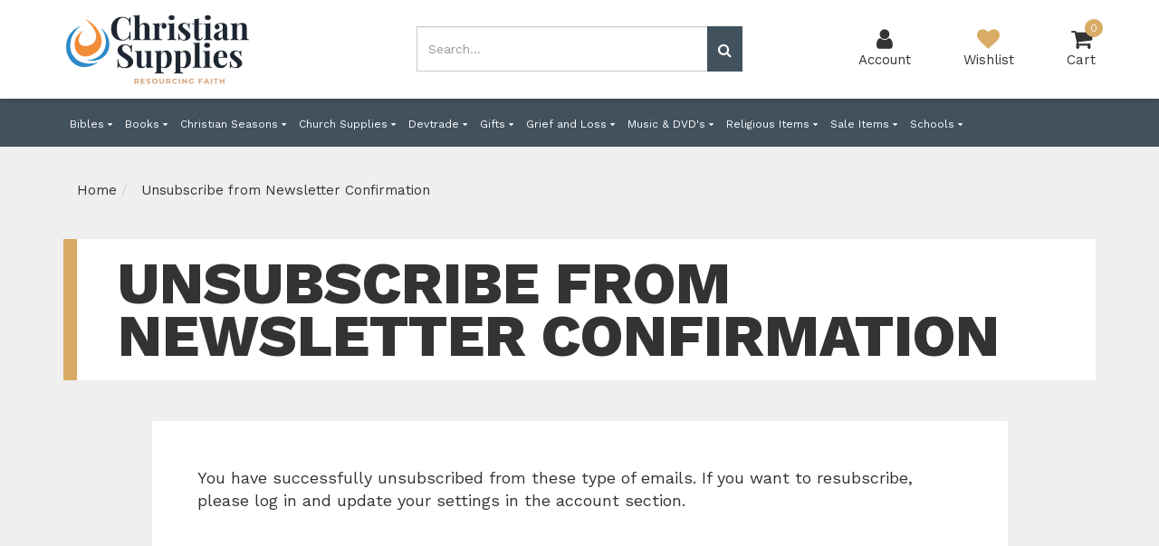

--- FILE ---
content_type: text/html; charset=utf-8
request_url: https://www.christiansupplies.com.au/form/unsubscribe-from-newsletter-confirmation/
body_size: 26117
content:
<!DOCTYPE html>
<html lang="en">
<head itemscope itemtype="http://schema.org/WebSite">
	<script src="//assets.findify.io/www.christiansupplies.com.au.min.js" async defer></script>

	<meta http-equiv="Content-Type" content="text/html; charset=utf-8"/>
<meta charset="UTF-8">
<meta name="keywords" content="Unsubscribe from Newsletter Confirmation"/>
<meta name="description" content="Unsubscribe from Newsletter Confirmation - Unsubscribe from Newsletter Confirmation"/>
<meta name="viewport" content="width=device-width, initial-scale=1">
<meta property="og:image" content="https://www.christiansupplies.com.au/assets/website_logo.png"/>
<meta property="og:title" content="Unsubscribe from Newsletter Confirmation"/>
<meta property="og:site_name" content="Christian Supplies"/>
<meta property="og:type" content="website"/>
<meta property="og:url" content="https://www.christiansupplies.com.au/form/unsubscribe-from-newsletter-confirmation/"/>
<meta property="og:description" content="Unsubscribe from Newsletter Confirmation - Unsubscribe from Newsletter Confirmation"/>

<title itemprop='name'>Unsubscribe from Newsletter Confirmation</title>
<link rel="canonical" href="https://www.christiansupplies.com.au/form/unsubscribe-from-newsletter-confirmation/" itemprop="url"/>
<link rel="shortcut icon" href="/assets/favicon_logo.png?1769989648"/>
<link rel="stylesheet" type="text/css" href="/assets/themes/findify-brave/css/vendors/slick.css?1769989648" media="screen" />
<link rel="stylesheet" type="text/css" href="/assets/themes/findify-brave/css/vendors/slick-theme.css?1769989648" media="screen" />
<link rel="stylesheet" type="text/css" href="/assets/themes/findify-brave/css/vendors/jquery.fancybox.min.css?1769989648" media="screen" />
<link rel="preconnect" href="https://fonts.googleapis.com">
<link rel="preconnect" href="https://fonts.gstatic.com" crossorigin>
<link href="https://fonts.googleapis.com/css2?family=Work+Sans:wght@400;600;800&display=swap" rel="stylesheet">
<link rel="preload" type="text/css" href="https://maxcdn.bootstrapcdn.com/font-awesome/4.7.0/css/font-awesome.min.css" as="style" onload="this.onload=null;this.rel='stylesheet'" media="screen"/>
<link rel="preload" type="text/css" href="https://cdn.neto.com.au/assets/neto-cdn/jquery_ui/1.11.1/css/custom-theme/jquery-ui-1.8.18.custom.css" as="style" onload="this.onload=null;this.rel='stylesheet'" media="screen"/>
<!--[if lte IE 8]>
	<script type="text/javascript" src="https://cdn.neto.com.au/assets/neto-cdn/html5shiv/3.7.0/html5shiv.js"></script>
	<script type="text/javascript" src="https://cdn.neto.com.au/assets/neto-cdn/respond.js/1.3.0/respond.min.js"></script>
<![endif]-->
<!-- Begin: Script 104 -->
<script type="text/javascript">
    (function(c,l,a,r,i,t,y){
        c[a]=c[a]||function(){(c[a].q=c[a].q||[]).push(arguments)};
        t=l.createElement(r);t.async=1;t.src="https://www.clarity.ms/tag/"+i;
        y=l.getElementsByTagName(r)[0];y.parentNode.insertBefore(t,y);
    })(window, document, "clarity", "script", "arkeyzova7");
</script>
<!-- End: Script 104 -->
<!-- Begin: Script 105 -->
<!-- Global site tag (gtag.js) - Google Analytics -->
<script async src="https://www.googletagmanager.com/gtag/js?id=G-9LS50NQVYX"></script>
<script>
  window.dataLayer = window.dataLayer || [];
  function gtag(){dataLayer.push(arguments);}
  gtag('js', new Date());
    gtag('config', 'G-9LS50NQVYX', {
      send_page_view: false
    });
</script>
<!-- End: Script 105 -->


	<link class="theme-selector" rel="stylesheet" type="text/css" href="/assets/themes/findify-brave/css/app.css?1769989648" media="all"/>
	<link rel="stylesheet" type="text/css" href="/assets/themes/findify-brave/css/style.css?1769989648" media="all"/>
</head>
<body id="n_content" class="n_findify-brave">
	<a href="#main-content" class="sr-only sr-only-focusable">Skip to main content</a>
	
	<div id="catMenuOverlay"></div>
	<div class="top-bar">
			<div class="container">
				<div class="row">
					<div class="col-xs-12 col-md-8">
						<div class="announcement">
								
						</div>	
					</div>
					<div class="col-xs-12 col-md-4 hidden-xs hidden-sm">
						<div class="header-utility-menu text-right">
							<ul class="list-inline">
								
							</ul>
						</div>	
					</div>
				</div>
			</div>
		</div>
	<header class="wrapper-header" aria-label="Header container">
		<div class="container">
				<div class="row mobile-header">
						<div class="col-xs-3 text-center hidden-sm hidden-md hidden-lg" id="mobile-menu-toggle" data-toggle="collapse" data-target=".header-menu-item-wrapper.mobile">
							<div class="account-wrapper">
								<i class="fa fa-bars"></i>
								<p class="text-center">Menu</p>
							</div>
						</div>
						<div class="col-xs-6 col-sm-4 col-lg-4 wrapper-logo">
							<a href="https://www.christiansupplies.com.au" title="Christian Supplies">
								<img class="logo" width="210" height="120" src="/assets/website_logo.png?1769989648" alt="Christian Supplies logo"/>
							</a>
						</div>
						<div class="col-xs-3 text-center hidden-sm hidden-md hidden-lg">
							<div class="checkout-wrapper checkout-inner relative">
								<a href="https://www.christiansupplies.com.au/_mycart?tkn=cart&ts=1770031713220519">
								<i class="fa fa-shopping-cart"></i><span class="cart-count" rel="a2c_item_count">0</span>
								<span class="checkout-label">Cart</span>
								</a>
							</div>
						</div>
						<div class="col-xs-12 col-sm-12 col-md-4 text-right hidden-xs hidden-sm">
								<div class="mobile-cart-wrapper text-center relative">
									<div class="header-search-desktop hidden-xs hidden-sm">
										<form name="productsearch" method="get" action="/" role="search" aria-label="Product Search">
											<input type="hidden" name="rf" value="kw"/>
											<div class="input-group">
												<input class="form-control  mob-search" value="" id="name_search" autocomplete="off" name="kw" type="search" aria-label="Input search" placeholder="Search..."/>
												<span class="input-group-btn">
													<button type="submit" value="Search" class="btn btn-default mob-search" aria-label="Search site"><i class="fa fa-search" aria-hidden="true"></i></button>
												</span>
											</div>
										</form>
									</div>
								</div>		
							</div>
							<div class="col-sm-6 col-sm-offset-2 col-md-3 col-md-offset-1 header-icons-wrapper hidden-xs">
								<div class="menu-wrapper text-center hidden-md hidden-lg" data-toggle="collapse" data-target=".header-menu-item-wrapper.mobile">
									<i class="fa fa-bars"></i>
									<p class="text-center">Menu</p>
								</div>
								<div class="account-wrapper text-center">
									<a href="https://www.christiansupplies.com.au/_myacct">
										<i class="fa fa-user"></i>
										<p class="text-center">Account</p>
									</a>
								</div>
								<div class="wishlist-wrapper text-center">
									<a href="https://www.christiansupplies.com.au/_myacct/wishlist">
										<i class="fa fa-heart"></i>
										<p class="text-center">Wishlist</p>
									</a>
								</div>
								<div class="checkout-wrapper relative text-center">
									<div class="checkout-inner" id="cartcontentsheader">
										<a href="#" class="dropdown-toggle" data-toggle="dropdown">
											<i class="fa fa-shopping-cart"></i><span class="cart-count" rel="a2c_item_count">0</span>
										<span class="checkout-label">Cart</span>
										</a>
										<ul class="dropdown-menu">
											<li class="box" id="neto-dropdown">
												<div class="body padding" id="cartcontents"></div>
												<div class="footer"></div>
											</li>
										</ul>
									</div>
								</div>
							</div>			
				</div>

			<div class="header-menu-item-wrapper mobile row collapse">
				<div class="col-xs-12 col-lg-6 col-lg-offset-6 overflow-hidden">
						<div class="header-search mobile">
								<form name="productsearch" method="get" action="/" role="search" aria-label="Product Search">
									<input type="hidden" name="rf" value="kw"/>
									<div class="input-group">
										<input class="form-control  mob-search" value="" id="name_search" autocomplete="off" name="kw" type="search" aria-label="Input search" placeholder="Search..."/>
										<span class="input-group-btn">
											<button type="submit" value="Search" class="btn btn-default mob-search" aria-label="Search site"><i class="fa fa-search" aria-hidden="true"></i></button>
										</span>
									</div>
								</form>
							</div>
							
						<div class="mobile-menu-items-wrapper">
							<div class="slide-1">
									<h3 class="h2 category-trigger-btn">
										<button type="button" class="text-decoration-none">Shop by Category <i class="fa fa-chevron-right"></i></button>
									</h3>
									
									</div><div class="slide-2 height-100">
									<div class="relative top-lvl-cat close-menu-wrapper panel">
        <div class="top-lvl-title-wrapper">
                <button type="button" id="closeCatMenu" class="closeCatMenu"><i class="fa fa-chevron-left"></i> Close Category Menu</button>
        </div>
    </div>

    <div class="relative top-lvl-cat panel">
        <div class="top-lvl-title-wrapper">
                <a href="https://www.christiansupplies.com.au?rf=kw&kw=">All Products</a>
        </div>
    </div>

<div class="relative top-lvl-cat panel">
        <div class="top-lvl-title-wrapper">
                <a href="https://www.christiansupplies.com.au/church-supplies/" class="category next-level">Church Supplies</a><span class="category-toggle" data-target=".cat-menu-105" data-toggle="collapse"><i class="fa fa-chevron-down"></i></span></div>
        <div class="collapse cat-menu-105">
                <div class="category-lvl-wrapper">
            <div class="relative second-lvl-cat">
            <div class="second-lvl-title-wrapper">
                <a href="https://www.christiansupplies.com.au/breads-wine/" class="category next-level">Breads & Wine</a><span class="category-toggle" data-target=".cat-menu-106" data-toggle="collapse"><i class="fa fa-chevron-down"></i></span></div>
            <div id="cat-menu-106" class="collapse cat-menu-106">
                    <a href="https://www.christiansupplies.com.au/communion-bread/" class="third-lvl-cat"> &mdash; Communion Bread</a><a href="https://www.christiansupplies.com.au/church-supplies/breads-wine/altar-wine/" class="third-lvl-cat"> &mdash; Altar Wine</a>
                </div>
            </div><div class="relative second-lvl-cat">
            <div class="second-lvl-title-wrapper">
                <a href="https://www.christiansupplies.com.au/church-supplies/candles/" class="category next-level">Candles</a><span class="category-toggle" data-target=".cat-menu-247" data-toggle="collapse"><i class="fa fa-chevron-down"></i></span></div>
            <div id="cat-menu-247" class="collapse cat-menu-247">
                    <a href="https://www.christiansupplies.com.au/church-supplies/candles/devotional-candles/" class="third-lvl-cat"> &mdash; Devotional Candles</a><a href="https://www.christiansupplies.com.au/church-supplies/candles/led-electric-candles/" class="third-lvl-cat"> &mdash; LED Electric Candles</a><a href="https://www.christiansupplies.com.au/church-supplies/candles/oil-candles/" class="third-lvl-cat"> &mdash; Oil Candles</a><a href="https://www.christiansupplies.com.au/church-supplies/candles/taper-candles/" class="third-lvl-cat"> &mdash; Taper Candles</a><a href="https://www.christiansupplies.com.au/church-supplies/candles/tealight-candles/" class="third-lvl-cat"> &mdash; Tealight Candles</a><a href="https://www.christiansupplies.com.au/church-supplies/candles/votive-candles/" class="third-lvl-cat"> &mdash; Votive Candles</a><a href="https://www.christiansupplies.com.au/church-supplies/candles/wax-candles/" class="third-lvl-cat"> &mdash; Wax Candles</a><a href="https://www.christiansupplies.com.au/church-supplies/candles/holders-and-savers/" class="third-lvl-cat"> &mdash; Holders and Savers</a><a href="https://www.christiansupplies.com.au/advent-candles/" class="third-lvl-cat"> &mdash; Advent & Paschal Candles</a>
                </div>
            </div><div class="relative second-lvl-cat">
            <div class="second-lvl-title-wrapper">
                <a href="https://www.christiansupplies.com.au/church-supplies/certificates/" class="category next-level">Certificates</a><span class="category-toggle" data-target=".cat-menu-248" data-toggle="collapse"><i class="fa fa-chevron-down"></i></span></div>
            <div id="cat-menu-248" class="collapse cat-menu-248">
                    <a href="https://www.christiansupplies.com.au/church-supplies/certificates/adult-entrance-to-church/" class="third-lvl-cat"> &mdash; Adult Entrance to Church</a><a href="https://www.christiansupplies.com.au/church-supplies/certificates/baby-baptism/" class="third-lvl-cat"> &mdash; Baby Baptism</a><a href="https://www.christiansupplies.com.au/church-supplies/certificates/combined/" class="third-lvl-cat"> &mdash; Combined</a><a href="https://www.christiansupplies.com.au/church-supplies/certificates/communion/" class="third-lvl-cat"> &mdash; Communion  </a><a href="https://www.christiansupplies.com.au/church-supplies/certificates/confirmation/" class="third-lvl-cat"> &mdash; Confirmation</a><a href="https://www.christiansupplies.com.au/church-supplies/certificates/godparent/" class="third-lvl-cat"> &mdash; Godparent</a><a href="https://www.christiansupplies.com.au/church-supplies/certificates/wedding/" class="third-lvl-cat"> &mdash; Wedding</a><a href="https://www.christiansupplies.com.au/church-supplies/certificates/reconciliation/" class="third-lvl-cat"> &mdash; Reconciliation</a>
                </div>
            </div><div class="relative second-lvl-cat">
            <div class="second-lvl-title-wrapper">
                <a href="https://www.christiansupplies.com.au/church-supplies/churchware/" class="category next-level">Churchware</a><span class="category-toggle" data-target=".cat-menu-249" data-toggle="collapse"><i class="fa fa-chevron-down"></i></span></div>
            <div id="cat-menu-249" class="collapse cat-menu-249">
                    <a href="https://www.christiansupplies.com.au/church-supplies/churchware/candle-holders/" class="third-lvl-cat"> &mdash; Candle Holders</a><a href="https://www.christiansupplies.com.au/church-supplies/churchware/chalices-ciboriums-patens/" class="third-lvl-cat"> &mdash; Chalices, Ciboriums & Patens</a><a href="https://www.christiansupplies.com.au/church-supplies/churchware/communion-other/" class="third-lvl-cat"> &mdash; Communion Other</a><a href="https://www.christiansupplies.com.au/church-supplies/churchware/cruet-sets/" class="third-lvl-cat"> &mdash; Cruet Sets</a><a href="https://www.christiansupplies.com.au/church-supplies/churchware/general/" class="third-lvl-cat"> &mdash; General</a><a href="https://www.christiansupplies.com.au/church-supplies/churchware/lamps/" class="third-lvl-cat"> &mdash; Lamps</a><a href="https://www.christiansupplies.com.au/church-supplies/churchware/mass-kits/" class="third-lvl-cat"> &mdash; Mass Kits</a><a href="https://www.christiansupplies.com.au/church-supplies/churchware/processional-crosses/" class="third-lvl-cat"> &mdash; Processional Crosses</a><a href="https://www.christiansupplies.com.au/church-supplies/churchware/pyxes/" class="third-lvl-cat"> &mdash; Pyxes</a><a href="https://www.christiansupplies.com.au/church-supplies/churchware/tabernacles-monstrances-lunettes/" class="third-lvl-cat"> &mdash; Tabernacles, Monstrances & Lunettes</a><a href="https://www.christiansupplies.com.au/church-supplies/churchware/thuribles-asperges/" class="third-lvl-cat"> &mdash; Thuribles & Asperges</a><a href="https://www.christiansupplies.com.au/church-supplies/churchware/glasses-and-cups/" class="third-lvl-cat"> &mdash; Glasses and Cups</a><a href="https://www.christiansupplies.com.au/church-supplies/churchware/oil-stock-and-bottles/" class="third-lvl-cat"> &mdash; Oil Stock and Bottles</a>
                </div>
            </div><div class="relative second-lvl-cat">
            <div class="second-lvl-title-wrapper">
                <a href="https://www.christiansupplies.com.au/church-supplies/vestments/" class="category next-level">Vestments</a><span class="category-toggle" data-target=".cat-menu-251" data-toggle="collapse"><i class="fa fa-chevron-down"></i></span></div>
            <div id="cat-menu-251" class="collapse cat-menu-251">
                    <a href="https://www.christiansupplies.com.au/church-supplies/vestments/albs-surplices-cintures/" class="third-lvl-cat"> &mdash; Albs, Surplices & Cintures</a><a href="https://www.christiansupplies.com.au/church-supplies/vestments/chasubles/" class="third-lvl-cat"> &mdash; Chasubles</a><a href="https://www.christiansupplies.com.au/church-supplies/vestments/church-linen/" class="third-lvl-cat"> &mdash; Church Linen</a><a href="https://www.christiansupplies.com.au/church-supplies/vestments/clerical-shirts-collars/" class="third-lvl-cat"> &mdash; Clerical Shirts & Collars</a><a href="https://www.christiansupplies.com.au/church-supplies/vestments/copes-and-humeral-veils/" class="third-lvl-cat"> &mdash; Copes and Humeral Veils</a><a href="https://www.christiansupplies.com.au/church-supplies/vestments/general/" class="third-lvl-cat"> &mdash; General</a><a href="https://www.christiansupplies.com.au/church-supplies/vestments/priests-stoles/" class="third-lvl-cat"> &mdash; Stoles</a>
                </div>
            </div><div class="relative second-lvl-cat">
            <div class="second-lvl-title-wrapper">
                <a href="https://www.christiansupplies.com.au/church-supplies/incense-and-charcoal/" class="category next-level">Incense and Charcoal</a><span class="category-toggle" data-target=".cat-menu-284" data-toggle="collapse"><i class="fa fa-chevron-down"></i></span></div>
            <div id="cat-menu-284" class="collapse cat-menu-284">
                    <a href="https://www.christiansupplies.com.au/church-supplies/incense-and-charcoal/charcoal/" class="third-lvl-cat"> &mdash; Charcoal</a><a href="https://www.christiansupplies.com.au/church-supplies/incense-and-charcoal/incense/" class="third-lvl-cat"> &mdash; Incense </a>
                </div>
            </div>
            </div>
        </div>
        </div><div class="relative top-lvl-cat panel">
        <div class="top-lvl-title-wrapper">
                <a href="https://www.christiansupplies.com.au/religious-items/" class="category next-level">Religious Items</a><span class="category-toggle" data-target=".cat-menu-108" data-toggle="collapse"><i class="fa fa-chevron-down"></i></span></div>
        <div class="collapse cat-menu-108">
                <div class="category-lvl-wrapper">
            <div class="relative second-lvl-cat">
            <div class="second-lvl-title-wrapper">
                <a href="https://www.christiansupplies.com.au/religious-items/rosary-beads/" class="category next-level">Rosary Beads</a><span class="category-toggle" data-target=".cat-menu-109" data-toggle="collapse"><i class="fa fa-chevron-down"></i></span></div>
            <div id="cat-menu-109" class="collapse cat-menu-109">
                    <a href="https://www.christiansupplies.com.au/religious-items/rosary-beads/centre-pieces/" class="third-lvl-cat"> &mdash; Centre Pieces</a><a href="https://www.christiansupplies.com.au/religious-items/rosary-beads/chaplets/" class="third-lvl-cat"> &mdash; Chaplets</a><a href="https://www.christiansupplies.com.au/religious-items/rosary-beads/crystal-glass-rosary-beads/" class="third-lvl-cat"> &mdash; Crystal & Glass Rosary Beads</a><a href="https://www.christiansupplies.com.au/religious-items/rosary-beads/finger-rosary-beads/" class="third-lvl-cat"> &mdash; Finger Rosary Beads</a><a href="https://www.christiansupplies.com.au/religious-items/rosary-beads/general/" class="third-lvl-cat"> &mdash; General</a><a href="https://www.christiansupplies.com.au/religious-items/rosary-beads/pearl-rosary-beads/" class="third-lvl-cat"> &mdash; Pearl Rosary Beads</a><a href="https://www.christiansupplies.com.au/religious-items/rosary-beads/plastic-rosary-beads/" class="third-lvl-cat"> &mdash; Plastic Rosary Beads</a><a href="https://www.christiansupplies.com.au/religious-items/rosary-beads/rosary-bracelets/" class="third-lvl-cat"> &mdash; Rosary Bracelets</a><a href="https://www.christiansupplies.com.au/religious-items/rosary-beads/rosary-purses/" class="third-lvl-cat"> &mdash; Rosary Purses</a><a href="https://www.christiansupplies.com.au/religious-items/rosary-beads/rosary-rings/" class="third-lvl-cat"> &mdash; Rosary Rings</a><a href="https://www.christiansupplies.com.au/religious-items/rosary-beads/wall-rosary-beads/" class="third-lvl-cat"> &mdash; Wall Rosary Beads</a><a href="https://www.christiansupplies.com.au/religious-items/rosary-beads/wood-rosary-beads/" class="third-lvl-cat"> &mdash; Wood Rosary Beads</a>
                </div>
            </div><div class="relative second-lvl-cat">
            <div class="second-lvl-title-wrapper">
                <a href="https://www.christiansupplies.com.au/religious-items/bookmarks-cards/" class="category next-level">Bookmarks & Cards</a><span class="category-toggle" data-target=".cat-menu-437" data-toggle="collapse"><i class="fa fa-chevron-down"></i></span></div>
            <div id="cat-menu-437" class="collapse cat-menu-437">
                    <a href="https://www.christiansupplies.com.au/religious-items/bookmarks-cards/biography-leaflets/" class="third-lvl-cat"> &mdash; Biography Leaflets</a><a href="https://www.christiansupplies.com.au/religious-items/bookmarks-cards/bookmarks/" class="third-lvl-cat"> &mdash; Bookmarks</a><a href="https://www.christiansupplies.com.au/religious-items/bookmarks-cards/holy-cards/" class="third-lvl-cat"> &mdash; Holy Cards</a><a href="https://www.christiansupplies.com.au/religious-items/bookmarks-cards/inspirational-cards/" class="third-lvl-cat"> &mdash; Inspirational Cards</a><a href="https://www.christiansupplies.com.au/religious-items/bookmarks-cards/laminated-cards/" class="third-lvl-cat"> &mdash; Laminated Cards</a>
                </div>
            </div><div class="relative second-lvl-cat">
            <div class="second-lvl-title-wrapper">
                <a href="https://www.christiansupplies.com.au/religious-items/car-plaques-visor-clips/" class="category next-level">Car Plaques & Visor Clips</a><span class="category-toggle" data-target=".cat-menu-438" data-toggle="collapse"><i class="fa fa-chevron-down"></i></span></div>
            <div id="cat-menu-438" class="collapse cat-menu-438">
                    <a href="https://www.christiansupplies.com.au/religious-items/car-plaques-visor-clips/car-plaques/" class="third-lvl-cat"> &mdash; Car Plaques</a><a href="https://www.christiansupplies.com.au/religious-items/car-plaques-visor-clips/visor-clips/" class="third-lvl-cat"> &mdash; Visor Clips</a>
                </div>
            </div><div class="relative second-lvl-cat">
            <div class="second-lvl-title-wrapper">
                <a href="https://www.christiansupplies.com.au/religious-items/crosses-crucifixes/" class="category next-level">Crosses & Crucifixes</a><span class="category-toggle" data-target=".cat-menu-439" data-toggle="collapse"><i class="fa fa-chevron-down"></i></span></div>
            <div id="cat-menu-439" class="collapse cat-menu-439">
                    <a href="https://www.christiansupplies.com.au/religious-items/crosses-crucifixes/corpuses/" class="third-lvl-cat"> &mdash; Corpuses</a><a href="https://www.christiansupplies.com.au/religious-items/crosses-crucifixes/bethlehem-crosses/" class="third-lvl-cat"> &mdash; Bethlehem Crosses</a><a href="https://www.christiansupplies.com.au/religious-items/crosses-crucifixes/el-salvador-crosses/" class="third-lvl-cat"> &mdash; El Salvador Crosses</a><a href="https://www.christiansupplies.com.au/religious-items/crosses-crucifixes/holding-crosses/" class="third-lvl-cat"> &mdash; Holding Crosses</a><a href="https://www.christiansupplies.com.au/religious-items/crosses-crucifixes/risen-christ-crucifixes/" class="third-lvl-cat"> &mdash; Risen Christ Crucifixes</a><a href="https://www.christiansupplies.com.au/religious-items/crosses-crucifixes/san-damiano-crosses/" class="third-lvl-cat"> &mdash; San Damiano Crosses</a><a href="https://www.christiansupplies.com.au/religious-items/crosses-crucifixes/st-benedict-crosses/" class="third-lvl-cat"> &mdash; St Benedict Crosses</a><a href="https://www.christiansupplies.com.au/religious-items/crosses-crucifixes/standing-crosses/" class="third-lvl-cat"> &mdash; Standing Crosses</a><a href="https://www.christiansupplies.com.au/religious-items/crosses-crucifixes/wall-crosses-small/" class="third-lvl-cat"> &mdash; Wall Crosses Small</a><a href="https://www.christiansupplies.com.au/religious-items/crosses-crucifixes/wall-crosses-20cm-50cm/" class="third-lvl-cat"> &mdash; Wall Crosses 20cm-50cm</a><a href="https://www.christiansupplies.com.au/religious-items/crosses-crucifixes/wall-crosses-50cm/" class="third-lvl-cat"> &mdash; Wall Crosses 50cm+</a>
                </div>
            </div><div class="relative second-lvl-cat">
            <div class="second-lvl-title-wrapper">
                <a href="https://www.christiansupplies.com.au/religious-items/jewellery/" class="category next-level">Jewellery</a><span class="category-toggle" data-target=".cat-menu-440" data-toggle="collapse"><i class="fa fa-chevron-down"></i></span></div>
            <div id="cat-menu-440" class="collapse cat-menu-440">
                    <a href="https://www.christiansupplies.com.au/religious-items/jewellery/bracelets/" class="third-lvl-cat"> &mdash; Bracelets</a><a href="https://www.christiansupplies.com.au/religious-items/jewellery/chains/" class="third-lvl-cat"> &mdash; Chains</a><a href="https://www.christiansupplies.com.au/religious-items/jewellery/crosses/" class="third-lvl-cat"> &mdash; Crosses</a><a href="https://www.christiansupplies.com.au/religious-items/jewellery/general/" class="third-lvl-cat"> &mdash; General</a><a href="https://www.christiansupplies.com.au/religious-items/jewellery/gold-crosses-9ct/" class="third-lvl-cat"> &mdash; Gold Crosses 9ct</a><a href="https://www.christiansupplies.com.au/religious-items/jewellery/gold-plated-crosses/" class="third-lvl-cat"> &mdash; Gold Plated Crosses</a><a href="https://www.christiansupplies.com.au/religious-items/jewellery/lapel-pins/" class="third-lvl-cat"> &mdash; Lapel Pins</a><a href="https://www.christiansupplies.com.au/religious-items/jewellery/mother-of-pearl/" class="third-lvl-cat"> &mdash; Mother of Pearl</a><a href="https://www.christiansupplies.com.au/religious-items/jewellery/pendant-chain-set/" class="third-lvl-cat"> &mdash; Pendant & Chain Set</a><a href="https://www.christiansupplies.com.au/religious-items/jewellery/silver-plated-crosses/" class="third-lvl-cat"> &mdash; Silver Plated Crosses</a><a href="https://www.christiansupplies.com.au/religious-items/jewellery/sterling-silver-crosses/" class="third-lvl-cat"> &mdash; Sterling Silver Crosses</a><a href="https://www.christiansupplies.com.au/religious-items/jewellery/wood/" class="third-lvl-cat"> &mdash; Wood</a>
                </div>
            </div><div class="relative second-lvl-cat">
            <div class="second-lvl-title-wrapper">
                <a href="https://www.christiansupplies.com.au/religious-items/medals/" class="category next-level">Medals</a><span class="category-toggle" data-target=".cat-menu-441" data-toggle="collapse"><i class="fa fa-chevron-down"></i></span></div>
            <div id="cat-menu-441" class="collapse cat-menu-441">
                    <a href="https://www.christiansupplies.com.au/religious-items/medals/gold-medals/" class="third-lvl-cat"> &mdash; Gold Medals</a><a href="https://www.christiansupplies.com.au/religious-items/medals/medals/" class="third-lvl-cat"> &mdash; Medals</a><a href="https://www.christiansupplies.com.au/religious-items/medals/sterling-silver-medals/" class="third-lvl-cat"> &mdash; Sterling Silver Medals</a>
                </div>
            </div><div class="relative second-lvl-cat">
            <div class="second-lvl-title-wrapper">
                <a href="https://www.christiansupplies.com.au/religious-items/pious-goods/" class="category next-level">Pious Goods</a><span class="category-toggle" data-target=".cat-menu-442" data-toggle="collapse"><i class="fa fa-chevron-down"></i></span></div>
            <div id="cat-menu-442" class="collapse cat-menu-442">
                    <a href="https://www.christiansupplies.com.au/religious-items/pious-goods/holy-water-bottles/" class="third-lvl-cat"> &mdash; Holy Water Bottles</a><a href="https://www.christiansupplies.com.au/religious-items/pious-goods/piety-cases/" class="third-lvl-cat"> &mdash; Piety Cases</a><a href="https://www.christiansupplies.com.au/religious-items/pious-goods/scapulars/" class="third-lvl-cat"> &mdash; Scapulars</a>
                </div>
            </div><div class="relative second-lvl-cat">
            <div class="second-lvl-title-wrapper">
                <a href="https://www.christiansupplies.com.au/religious-items/indigenous-crosses/" class="category next-level">Indigenous Crosses</a><span class="category-toggle" data-target=".cat-menu-443" data-toggle="collapse"><i class="fa fa-chevron-down"></i></span></div>
            <div id="cat-menu-443" class="collapse cat-menu-443">
                    <a href="https://www.christiansupplies.com.au/religious-items/indigenous-crosses/cross-with-indigenous-print/" class="third-lvl-cat"> &mdash; Cross with Indigenous Print</a><a href="https://www.christiansupplies.com.au/religious-items/indigenous-crosses/hand-painted-crosses-small/" class="third-lvl-cat"> &mdash; Small Hand-Painted Crosses</a><a href="https://www.christiansupplies.com.au/religious-items/indigenous-crosses/hand-painted-crosses-medium/" class="third-lvl-cat"> &mdash; Medium Hand-Painted Crosses</a><a href="https://www.christiansupplies.com.au/religious-items/indigenous-crosses/hand-painted-crosses-large/" class="third-lvl-cat"> &mdash; Large Hand-Painted Crosses</a>
                </div>
            </div><div class="relative second-lvl-cat">
            <div class="second-lvl-title-wrapper">
                <a href="https://www.christiansupplies.com.au/religious-items/plaques/" class="category next-level">Plaques</a><span class="category-toggle" data-target=".cat-menu-444" data-toggle="collapse"><i class="fa fa-chevron-down"></i></span></div>
            <div id="cat-menu-444" class="collapse cat-menu-444">
                    <a href="https://www.christiansupplies.com.au/religious-items/plaques/el-salvador/" class="third-lvl-cat"> &mdash; El Salvador</a><a href="https://www.christiansupplies.com.au/religious-items/plaques/general/" class="third-lvl-cat"> &mdash; General</a><a href="https://www.christiansupplies.com.au/religious-items/plaques/glass/" class="third-lvl-cat"> &mdash; Glass</a><a href="https://www.christiansupplies.com.au/religious-items/plaques/gold-foil/" class="third-lvl-cat"> &mdash; Gold Foil</a><a href="https://www.christiansupplies.com.au/religious-items/plaques/gold-frame/" class="third-lvl-cat"> &mdash; Gold Frame</a><a href="https://www.christiansupplies.com.au/religious-items/plaques/icons/" class="third-lvl-cat"> &mdash; Icons</a><a href="https://www.christiansupplies.com.au/religious-items/plaques/mary-mackillop/" class="third-lvl-cat"> &mdash; Mary MacKillop</a><a href="https://www.christiansupplies.com.au/religious-items/plaques/plastic/" class="third-lvl-cat"> &mdash; Plastic</a><a href="https://www.christiansupplies.com.au/religious-items/plaques/prints/" class="third-lvl-cat"> &mdash; Prints</a><a href="https://www.christiansupplies.com.au/religious-items/plaques/resin/" class="third-lvl-cat"> &mdash; Resin</a><a href="https://www.christiansupplies.com.au/religious-items/plaques/wood/" class="third-lvl-cat"> &mdash; Wood</a>
                </div>
            </div><div class="relative second-lvl-cat">
            <div class="second-lvl-title-wrapper">
                <a href="https://www.christiansupplies.com.au/religious-items/prayer-tables/" class="category next-level">Prayer Tables</a><span class="category-toggle" data-target=".cat-menu-445" data-toggle="collapse"><i class="fa fa-chevron-down"></i></span></div>
            <div id="cat-menu-445" class="collapse cat-menu-445">
                    <a href="https://www.christiansupplies.com.au/religious-items/prayer-tables/individual-items/" class="third-lvl-cat"> &mdash; Individual Items</a>
                </div>
            </div><div class="relative second-lvl-cat">
            <div class="second-lvl-title-wrapper">
                <a href="https://www.christiansupplies.com.au/religious-items/statues/" class="category next-level">Statues</a><span class="category-toggle" data-target=".cat-menu-446" data-toggle="collapse"><i class="fa fa-chevron-down"></i></span></div>
            <div id="cat-menu-446" class="collapse cat-menu-446">
                    <a href="https://www.christiansupplies.com.au/religious-items/statues/indoor-statues/" class="third-lvl-cat"> &mdash; Indoor Statues</a><a href="https://www.christiansupplies.com.au/religious-items/statues/mini-statues/" class="third-lvl-cat"> &mdash; Mini Statues</a><a href="https://www.christiansupplies.com.au/religious-items/statues/outdoor-statues/" class="third-lvl-cat"> &mdash; Outdoor Statues</a><a href="https://www.christiansupplies.com.au/religious-items/statues/plastic-statues/" class="third-lvl-cat"> &mdash; Plastic Statues</a><a href="https://www.christiansupplies.com.au/religious-items/statues/resin-statues/" class="third-lvl-cat"> &mdash; Resin Statues</a><a href="https://www.christiansupplies.com.au/religious-items/statues/wood-statues/" class="third-lvl-cat"> &mdash; Wood Statues</a><a href="https://www.christiansupplies.com.au/religious-items/statues/angels/" class="third-lvl-cat"> &mdash; Angels</a>
                </div>
            </div>
            </div>
        </div>
        </div><div class="relative top-lvl-cat panel">
        <div class="top-lvl-title-wrapper">
                <a href="https://www.christiansupplies.com.au/bibles/" class="category next-level">Bibles</a><span class="category-toggle" data-target=".cat-menu-112" data-toggle="collapse"><i class="fa fa-chevron-down"></i></span></div>
        <div class="collapse cat-menu-112">
                <div class="category-lvl-wrapper">
            <div class="relative second-lvl-cat">
            <div class="second-lvl-title-wrapper">
                <a href="https://www.christiansupplies.com.au/bibles/holy-bible/" class="category next-level">Bibles</a><span class="category-toggle" data-target=".cat-menu-113" data-toggle="collapse"><i class="fa fa-chevron-down"></i></span></div>
            <div id="cat-menu-113" class="collapse cat-menu-113">
                    <a href="https://www.christiansupplies.com.au/bibles/bibles/accessories/" class="third-lvl-cat"> &mdash; Accessories</a><a href="https://www.christiansupplies.com.au/bibles/bibles/childrens/" class="third-lvl-cat"> &mdash; Childrens</a><a href="https://www.christiansupplies.com.au/bibles/bibles/douay-rheims/" class="third-lvl-cat"> &mdash; Douay Rheims</a><a href="https://www.christiansupplies.com.au/bibles/bibles/family-bibles/" class="third-lvl-cat"> &mdash; Family Bibles</a><a href="https://www.christiansupplies.com.au/bibles/bibles/general/" class="third-lvl-cat"> &mdash; General</a><a href="https://www.christiansupplies.com.au/bibles/bibles/good-news/" class="third-lvl-cat"> &mdash; Good News</a><a href="https://www.christiansupplies.com.au/bibles/bibles/jerusalem/" class="third-lvl-cat"> &mdash; Jerusalem</a><a href="https://www.christiansupplies.com.au/bibles/bibles/king-james-version/" class="third-lvl-cat"> &mdash; King James Version</a><a href="https://www.christiansupplies.com.au/bibles/bibles/new-american-bible/" class="third-lvl-cat"> &mdash; New American Bible</a><a href="https://www.christiansupplies.com.au/bibles/bibles/new-international-version/" class="third-lvl-cat"> &mdash; New International Version</a><a href="https://www.christiansupplies.com.au/bibles/bibles/new-king-james-version/" class="third-lvl-cat"> &mdash; New King James Version</a><a href="https://www.christiansupplies.com.au/bibles/bibles/new-living-translation/" class="third-lvl-cat"> &mdash; New Living Translation</a><a href="https://www.christiansupplies.com.au/bibles/bibles/new-revised-standard-version/" class="third-lvl-cat"> &mdash; New Revised Standard Version</a><a href="https://www.christiansupplies.com.au/bibles/bibles/young-peoples/" class="third-lvl-cat"> &mdash; Young Peoples</a><a href="https://www.christiansupplies.com.au/bibles/bibles/catholic-bibles/" class="third-lvl-cat"> &mdash; Catholic Bibles</a><a href="https://www.christiansupplies.com.au/bibles/bibles/large-print-bibles/" class="third-lvl-cat"> &mdash; Large Print Bibles</a>
                </div>
            </div><div class="relative second-lvl-cat">
            <div class="second-lvl-title-wrapper">
                <a href="https://www.christiansupplies.com.au/bibles/bible-study-reference/" class="category next-level">Bible Study & Reference</a><span class="category-toggle" data-target=".cat-menu-114" data-toggle="collapse"><i class="fa fa-chevron-down"></i></span></div>
            <div id="cat-menu-114" class="collapse cat-menu-114">
                    <a href="https://www.christiansupplies.com.au/bibles/bible-study-reference/bible-studies/" class="third-lvl-cat"> &mdash; Bible Studies</a><a href="https://www.christiansupplies.com.au/bibles/bible-study-reference/general/" class="third-lvl-cat"> &mdash; General</a>
                </div>
            </div><div class="relative second-lvl-cat">
            <div class="second-lvl-title-wrapper">
                <a href="https://www.christiansupplies.com.au/bibles/journals/" class="category next-level">Journals</a><span class="category-toggle" data-target=".cat-menu-115" data-toggle="collapse"><i class="fa fa-chevron-down"></i></span></div>
            <div id="cat-menu-115" class="collapse cat-menu-115">
                    <a href="https://www.christiansupplies.com.au/bibles/journals/~-132" class="third-lvl-cat"> &mdash; </a>
                </div>
            </div>
            </div>
        </div>
        </div><div class="relative top-lvl-cat panel">
        <div class="top-lvl-title-wrapper">
                <a href="https://www.christiansupplies.com.au/books/" class="category next-level">Books</a><span class="category-toggle" data-target=".cat-menu-133" data-toggle="collapse"><i class="fa fa-chevron-down"></i></span></div>
        <div class="collapse cat-menu-133">
                <div class="category-lvl-wrapper">
            <div class="relative second-lvl-cat">
            <div class="second-lvl-title-wrapper">
                <a href="https://www.christiansupplies.com.au/books/biography/" class="category next-level">Biography</a><span class="category-toggle" data-target=".cat-menu-134" data-toggle="collapse"><i class="fa fa-chevron-down"></i></span></div>
            <div id="cat-menu-134" class="collapse cat-menu-134">
                    <a href="https://www.christiansupplies.com.au/books/biography/female-saints/" class="third-lvl-cat"> &mdash; Female Saints</a><a href="https://www.christiansupplies.com.au/books/biography/male-saints/" class="third-lvl-cat"> &mdash; Male Saints</a><a href="https://www.christiansupplies.com.au/books/biography/general/" class="third-lvl-cat"> &mdash; General</a>
                </div>
            </div><div class="relative second-lvl-cat">
            <div class="second-lvl-title-wrapper">
                <a href="https://www.christiansupplies.com.au/books/children/" class="category next-level">Children </a><span class="category-toggle" data-target=".cat-menu-135" data-toggle="collapse"><i class="fa fa-chevron-down"></i></span></div>
            <div id="cat-menu-135" class="collapse cat-menu-135">
                    <a href="https://www.christiansupplies.com.au/books/children/general/" class="third-lvl-cat"> &mdash; General</a><a href="https://www.christiansupplies.com.au/books/children/mary/" class="third-lvl-cat"> &mdash; Mary</a><a href="https://www.christiansupplies.com.au/books/children/mary-mackillop/" class="third-lvl-cat"> &mdash; Mary MacKillop</a><a href="https://www.christiansupplies.com.au/books/children/mass-books/" class="third-lvl-cat"> &mdash; Mass Books</a><a href="https://www.christiansupplies.com.au/books/children/prayer/" class="third-lvl-cat"> &mdash; Prayer</a><a href="https://www.christiansupplies.com.au/books/children/sacraments/" class="third-lvl-cat"> &mdash; Sacraments</a><a href="https://www.christiansupplies.com.au/books/children/story/" class="third-lvl-cat"> &mdash; Story</a><a href="https://www.christiansupplies.com.au/books/children/biography-and-saints/" class="third-lvl-cat"> &mdash; Biography and Saints</a><a href="https://www.christiansupplies.com.au/books/children/activity-and-colouring/" class="third-lvl-cat"> &mdash; Activity and Colouring</a>
                </div>
            </div><div class="relative second-lvl-cat">
            <div class="second-lvl-title-wrapper">
                <a href="https://www.christiansupplies.com.au/books/family/" class="category next-level">Family</a><span class="category-toggle" data-target=".cat-menu-136" data-toggle="collapse"><i class="fa fa-chevron-down"></i></span></div>
            <div id="cat-menu-136" class="collapse cat-menu-136">
                    <a href="https://www.christiansupplies.com.au/books/family/family/" class="third-lvl-cat"> &mdash; Family</a><a href="https://www.christiansupplies.com.au/books/family/marriage/" class="third-lvl-cat"> &mdash; Marriage</a>
                </div>
            </div><div class="relative second-lvl-cat">
            <div class="second-lvl-title-wrapper">
                <a href="https://www.christiansupplies.com.au/books/general/" class="category next-level">General</a><span class="category-toggle" data-target=".cat-menu-137" data-toggle="collapse"><i class="fa fa-chevron-down"></i></span></div>
            <div id="cat-menu-137" class="collapse cat-menu-137">
                    <a href="https://www.christiansupplies.com.au/books/general/christian-living/" class="third-lvl-cat"> &mdash; Christian Living</a><a href="https://www.christiansupplies.com.au/books/general/general/" class="third-lvl-cat"> &mdash; General</a><a href="https://www.christiansupplies.com.au/books/general/leadership/" class="third-lvl-cat"> &mdash; Leadership</a><a href="https://www.christiansupplies.com.au/books/general/spirituality/" class="third-lvl-cat"> &mdash; Spirituality</a><a href="https://www.christiansupplies.com.au/books/general/grief-and-loss/" class="third-lvl-cat"> &mdash; Grief and Loss</a>
                </div>
            </div><div class="relative second-lvl-cat">
            <div class="second-lvl-title-wrapper">
                <a href="https://www.christiansupplies.com.au/books/mary/" class="category next-level">Mary</a><span class="category-toggle" data-target=".cat-menu-139" data-toggle="collapse"><i class="fa fa-chevron-down"></i></span></div>
            <div id="cat-menu-139" class="collapse cat-menu-139">
                    <a href="https://www.christiansupplies.com.au/books/mary/general/" class="third-lvl-cat"> &mdash; General</a><a href="https://www.christiansupplies.com.au/books/mary/prayer-and-devotion/" class="third-lvl-cat"> &mdash; Prayer and Devotion</a>
                </div>
            </div><div class="relative second-lvl-cat">
            <div class="second-lvl-title-wrapper">
                <a href="https://www.christiansupplies.com.au/books/mass-missals/" class="category next-level">Mass & Missals</a><span class="category-toggle" data-target=".cat-menu-140" data-toggle="collapse"><i class="fa fa-chevron-down"></i></span></div>
            <div id="cat-menu-140" class="collapse cat-menu-140">
                    <a href="https://www.christiansupplies.com.au/books/mass-missals/missals-mass-books/" class="third-lvl-cat"> &mdash; Missals & Mass Books</a><a href="https://www.christiansupplies.com.au/books/mass-missals/lectionaries-ordos/" class="third-lvl-cat"> &mdash; Lectionaries & Ordos</a>
                </div>
            </div><div class="relative second-lvl-cat">
            <div class="second-lvl-title-wrapper">
                <a href="https://www.christiansupplies.com.au/books/men/" class="category next-level">Men</a><span class="category-toggle" data-target=".cat-menu-141" data-toggle="collapse"><i class="fa fa-chevron-down"></i></span></div>
            <div id="cat-menu-141" class="collapse cat-menu-141">
                    <a href="https://www.christiansupplies.com.au/books/men/general/" class="third-lvl-cat"> &mdash; General</a>
                </div>
            </div><div class="relative second-lvl-cat">
            <div class="second-lvl-title-wrapper">
                <a href="https://www.christiansupplies.com.au/books/parish-resources/" class="category next-level">Parish Resources</a><span class="category-toggle" data-target=".cat-menu-142" data-toggle="collapse"><i class="fa fa-chevron-down"></i></span></div>
            <div id="cat-menu-142" class="collapse cat-menu-142">
                    <a href="https://www.christiansupplies.com.au/books/parish-resources/general/" class="third-lvl-cat"> &mdash; General</a><a href="https://www.christiansupplies.com.au/books/parish-resources/introduction-to-faith-catholic/" class="third-lvl-cat"> &mdash; Introduction to Faith Catholic</a><a href="https://www.christiansupplies.com.au/books/parish-resources/registers-anglican/" class="third-lvl-cat"> &mdash; Registers Anglican</a><a href="https://www.christiansupplies.com.au/books/parish-resources/registers-catholic/" class="third-lvl-cat"> &mdash; Registers Catholic</a><a href="https://www.christiansupplies.com.au/books/parish-resources/rites-anglican/" class="third-lvl-cat"> &mdash; Rites Anglican</a><a href="https://www.christiansupplies.com.au/books/parish-resources/sacramental-programs-anglican/" class="third-lvl-cat"> &mdash; Sacramental Programs Anglican</a><a href="https://www.christiansupplies.com.au/books/parish-resources/sacramental-programs-catholic/" class="third-lvl-cat"> &mdash; Sacramental Programs Catholic</a><a href="https://www.christiansupplies.com.au/books/parish-resources/youth-ministry/" class="third-lvl-cat"> &mdash; Youth Ministry</a><a href="https://www.christiansupplies.com.au/books/parish-resources/liturgy-and-rites-catholic/" class="third-lvl-cat"> &mdash; Liturgy and Rites Catholic</a>
                </div>
            </div><div class="relative second-lvl-cat">
            <div class="second-lvl-title-wrapper">
                <a href="https://www.christiansupplies.com.au/books/prayer/" class="category next-level">Prayer</a><span class="category-toggle" data-target=".cat-menu-143" data-toggle="collapse"><i class="fa fa-chevron-down"></i></span></div>
            <div id="cat-menu-143" class="collapse cat-menu-143">
                    <a href="https://www.christiansupplies.com.au/books/prayer/catholic-prayer-of-church/" class="third-lvl-cat"> &mdash; Catholic Prayer of Church</a><a href="https://www.christiansupplies.com.au/books/prayer/celtic-prayer/" class="third-lvl-cat"> &mdash; Celtic Prayer</a><a href="https://www.christiansupplies.com.au/books/prayer/devotionals/" class="third-lvl-cat"> &mdash; Devotionals</a><a href="https://www.christiansupplies.com.au/books/prayer/divine-mercy/" class="third-lvl-cat"> &mdash; Divine Mercy</a><a href="https://www.christiansupplies.com.au/books/prayer/general/" class="third-lvl-cat"> &mdash; General</a><a href="https://www.christiansupplies.com.au/books/prayer/novenas/" class="third-lvl-cat"> &mdash; Novenas</a><a href="https://www.christiansupplies.com.au/books/prayer/prayer-books/" class="third-lvl-cat"> &mdash; Prayer Books</a><a href="https://www.christiansupplies.com.au/books/prayer/praying-with-saints/" class="third-lvl-cat"> &mdash; Praying with Saints</a><a href="https://www.christiansupplies.com.au/books/prayer/rosary/" class="third-lvl-cat"> &mdash; Rosary</a><a href="https://www.christiansupplies.com.au/books/prayer/spiritual-classics/" class="third-lvl-cat"> &mdash; Spiritual Classics</a>
                </div>
            </div><div class="relative second-lvl-cat">
            <div class="second-lvl-title-wrapper">
                <a href="https://www.christiansupplies.com.au/books/teaching-resources/" class="category next-level">Teaching Resources</a><span class="category-toggle" data-target=".cat-menu-144" data-toggle="collapse"><i class="fa fa-chevron-down"></i></span></div>
            <div id="cat-menu-144" class="collapse cat-menu-144">
                    <a href="https://www.christiansupplies.com.au/books/teaching-resources/books/" class="third-lvl-cat"> &mdash; Books</a>
                </div>
            </div><div class="relative second-lvl-cat">
            <div class="second-lvl-title-wrapper">
                <a href="https://www.christiansupplies.com.au/books/theology/" class="category next-level">Theology</a><span class="category-toggle" data-target=".cat-menu-145" data-toggle="collapse"><i class="fa fa-chevron-down"></i></span></div>
            <div id="cat-menu-145" class="collapse cat-menu-145">
                    <a href="https://www.christiansupplies.com.au/books/theology/catholic-catechism/" class="third-lvl-cat"> &mdash; Catholic Catechism</a><a href="https://www.christiansupplies.com.au/books/theology/catholic-encyclicals/" class="third-lvl-cat"> &mdash; Catholic Encyclicals</a><a href="https://www.christiansupplies.com.au/books/theology/catholic-theology/" class="third-lvl-cat"> &mdash; Catholic Theology</a><a href="https://www.christiansupplies.com.au/books/theology/theology/" class="third-lvl-cat"> &mdash; Theology</a>
                </div>
            </div><div class="relative second-lvl-cat">
            <div class="second-lvl-title-wrapper">
                <a href="https://www.christiansupplies.com.au/books/women/" class="category next-level">Women</a><span class="category-toggle" data-target=".cat-menu-146" data-toggle="collapse"><i class="fa fa-chevron-down"></i></span></div>
            <div id="cat-menu-146" class="collapse cat-menu-146">
                    <a href="https://www.christiansupplies.com.au/books/women/general/" class="third-lvl-cat"> &mdash; General</a><a href="https://www.christiansupplies.com.au/books/women/prayer-devotion/" class="third-lvl-cat"> &mdash; Prayer & Devotion</a>
                </div>
            </div><div class="relative second-lvl-cat">
            <div class="second-lvl-title-wrapper">
                <a href="https://www.christiansupplies.com.au/books/2024-resources/" class="category next-level">2026 Resources</a><span class="category-toggle" data-target=".cat-menu-661" data-toggle="collapse"><i class="fa fa-chevron-down"></i></span></div>
            <div id="cat-menu-661" class="collapse cat-menu-661">
                    <a href="https://www.christiansupplies.com.au/books/2024-resources/lectionaries-ordos/" class="third-lvl-cat"> &mdash; Lectionaries & Ordos</a><a href="https://www.christiansupplies.com.au/books/2026-resources/calendars/" class="third-lvl-cat"> &mdash; Calendars</a><a href="https://www.christiansupplies.com.au/books/2024-resources/missals-mass-books/" class="third-lvl-cat"> &mdash; Missals & Mass Books</a><a href="https://www.christiansupplies.com.au/books/2024-resources/diaries-devotionals/" class="third-lvl-cat"> &mdash; Diaries & Devotionals</a>
                </div>
            </div>
            </div>
        </div>
        </div><div class="relative top-lvl-cat panel">
        <div class="top-lvl-title-wrapper">
                <a href="https://www.christiansupplies.com.au/christian-seasons/" class="category next-level">Christian Seasons</a><span class="category-toggle" data-target=".cat-menu-210" data-toggle="collapse"><i class="fa fa-chevron-down"></i></span></div>
        <div class="collapse cat-menu-210">
                <div class="category-lvl-wrapper">
            <div class="relative second-lvl-cat">
            <div class="second-lvl-title-wrapper">
                <a href="https://www.christiansupplies.com.au/christian-seasons/2024-resources/~-211" class="category next-level">2026 Resources</a><span class="category-toggle" data-target=".cat-menu-211" data-toggle="collapse"><i class="fa fa-chevron-down"></i></span></div>
            <div id="cat-menu-211" class="collapse cat-menu-211">
                    <a href="https://www.christiansupplies.com.au/christian-seasons/2024-resources/calendars/" class="third-lvl-cat"> &mdash; Calendars</a><a href="https://www.christiansupplies.com.au/christian-seasons/2024-resources/diaries-devotionals/" class="third-lvl-cat"> &mdash; Diaries & Devotionals</a><a href="https://www.christiansupplies.com.au/christian-seasons/2024-resources/lectionaries-ordos/" class="third-lvl-cat"> &mdash; Lectionaries & Ordos</a><a href="https://www.christiansupplies.com.au/christian-seasons/2024-resources/missals-mass-books/" class="third-lvl-cat"> &mdash; Missals & Mass Books</a>
                </div>
            </div><div class="relative second-lvl-cat">
            <div class="second-lvl-title-wrapper">
                <a href="https://www.christiansupplies.com.au/christian-seasons/advent/" class="category next-level">Advent</a><span class="category-toggle" data-target=".cat-menu-212" data-toggle="collapse"><i class="fa fa-chevron-down"></i></span></div>
            <div id="cat-menu-212" class="collapse cat-menu-212">
                    <a href="https://www.christiansupplies.com.au/christian-seasons/advent/advent-books/" class="third-lvl-cat"> &mdash; Advent Books</a><a href="https://www.christiansupplies.com.au/christian-seasons/advent/advent-calendar/" class="third-lvl-cat"> &mdash; Advent Calendars</a><a href="https://www.christiansupplies.com.au/christian-seasons/advent/advent-candles-and-wreaths/" class="third-lvl-cat"> &mdash; Advent Candles and Wreaths</a>
                </div>
            </div><div class="relative second-lvl-cat">
            <div class="second-lvl-title-wrapper">
                <a href="https://www.christiansupplies.com.au/christian-seasons/christmas/" class="category next-level">Christmas</a><span class="category-toggle" data-target=".cat-menu-213" data-toggle="collapse"><i class="fa fa-chevron-down"></i></span></div>
            <div id="cat-menu-213" class="collapse cat-menu-213">
                    <a href="https://www.christiansupplies.com.au/christian-seasons/christmas/additional-nativity-pieces/" class="third-lvl-cat"> &mdash; Additional Nativity Pieces</a><a href="https://www.christiansupplies.com.au/christian-seasons/christmas/angels-figurines/" class="third-lvl-cat"> &mdash; Angels & Figurines</a><a href="https://www.christiansupplies.com.au/christian-seasons/christmas/bookmarks-holy-cards/" class="third-lvl-cat"> &mdash; Bookmarks & Holy Cards</a><a href="https://www.christiansupplies.com.au/christian-seasons/christmas/cards/" class="third-lvl-cat"> &mdash; Cards</a><a href="https://www.christiansupplies.com.au/christian-seasons/christmas/childrens-books/" class="third-lvl-cat"> &mdash; Childrens Books</a><a href="https://www.christiansupplies.com.au/christian-seasons/christmas/gift-bags/" class="third-lvl-cat"> &mdash; Gift Bags</a><a href="https://www.christiansupplies.com.au/christian-seasons/christmas/gift-candles/" class="third-lvl-cat"> &mdash; Gift Candles</a><a href="https://www.christiansupplies.com.au/christian-seasons/christmas/holy-family-nativities/" class="third-lvl-cat"> &mdash; Holy Family Nativities</a><a href="https://www.christiansupplies.com.au/christian-seasons/christmas/large-nativity-sets/" class="third-lvl-cat"> &mdash; Large Nativity Sets</a><a href="https://www.christiansupplies.com.au/christian-seasons/christmas/led-nativity-scenes/" class="third-lvl-cat"> &mdash; LED Nativity Scenes</a><a href="https://www.christiansupplies.com.au/christian-seasons/christmas/nativity-scenes/" class="third-lvl-cat"> &mdash; Nativity Scenes</a><a href="https://www.christiansupplies.com.au/christian-seasons/christmas/nativity-sets/" class="third-lvl-cat"> &mdash; Nativity Sets</a><a href="https://www.christiansupplies.com.au/christian-seasons/christmas/nativity-stables/" class="third-lvl-cat"> &mdash; Nativity Stables</a><a href="https://www.christiansupplies.com.au/christian-seasons/christmas/other/" class="third-lvl-cat"> &mdash; Other</a><a href="https://www.christiansupplies.com.au/christian-seasons/christmas/tree-decorations/" class="third-lvl-cat"> &mdash; Tree Decorations</a><a href="https://www.christiansupplies.com.au/christian-seasons/christmas/childrens-nativities/~-653" class="third-lvl-cat"> &mdash; Children's Nativities</a><a href="https://www.christiansupplies.com.au/christian-seasons/christmas/christmas-catalogue/" class="third-lvl-cat"> &mdash; Christmas Catalogue</a><a href="https://www.christiansupplies.com.au/christian-seasons/christmas/snow-globes/" class="third-lvl-cat"> &mdash; Snow Globes</a><a href="https://www.christiansupplies.com.au/christian-seasons/christmas/christmas-wreaths/" class="third-lvl-cat"> &mdash; Christmas Wreaths</a>
                </div>
            </div><div class="relative second-lvl-cat">
            <div class="second-lvl-title-wrapper">
                <a href="https://www.christiansupplies.com.au/christian-seasons/lent-easter/" class="category next-level">Lent & Easter</a><span class="category-toggle" data-target=".cat-menu-214" data-toggle="collapse"><i class="fa fa-chevron-down"></i></span></div>
            <div id="cat-menu-214" class="collapse cat-menu-214">
                    <a href="https://www.christiansupplies.com.au/christian-seasons/lent-easter/candles/" class="third-lvl-cat"> &mdash; Candles</a><a href="https://www.christiansupplies.com.au/christian-seasons/lent-easter/cards/" class="third-lvl-cat"> &mdash; Cards</a><a href="https://www.christiansupplies.com.au/christian-seasons/lent-easter/childrens-books/" class="third-lvl-cat"> &mdash; Childrens Books</a><a href="https://www.christiansupplies.com.au/christian-seasons/lent-easter/lenten-studies/" class="third-lvl-cat"> &mdash; Lenten Studies</a><a href="https://www.christiansupplies.com.au/christian-seasons/lent-easter/way-of-the-cross/" class="third-lvl-cat"> &mdash; Way of the Cross</a>
                </div>
            </div>
            </div>
        </div>
        </div><div class="relative top-lvl-cat panel">
        <div class="top-lvl-title-wrapper">
                <a href="https://www.christiansupplies.com.au/devtrade/" class="category next-level">Devtrade</a><span class="category-toggle" data-target=".cat-menu-294" data-toggle="collapse"><i class="fa fa-chevron-down"></i></span></div>
        <div class="collapse cat-menu-294">
                <div class="category-lvl-wrapper">
            <div class="relative second-lvl-cat">
            <div class="second-lvl-title-wrapper">
                <a href="https://www.christiansupplies.com.au/devtrade/christmas/" class="category next-level">Christmas</a><span class="category-toggle" data-target=".cat-menu-296" data-toggle="collapse"><i class="fa fa-chevron-down"></i></span></div>
            <div id="cat-menu-296" class="collapse cat-menu-296">
                    <a href="https://www.christiansupplies.com.au/devtrade/christmas/tree-decorations/" class="third-lvl-cat"> &mdash; Tree Decorations</a><a href="https://www.christiansupplies.com.au/devtrade/christmas/nativities/" class="third-lvl-cat"> &mdash; Nativities</a>
                </div>
            </div><div class="relative second-lvl-cat">
            <div class="second-lvl-title-wrapper">
                <a href="https://www.christiansupplies.com.au/devtrade/crosses/" class="category next-level">Crosses</a><span class="category-toggle" data-target=".cat-menu-297" data-toggle="collapse"><i class="fa fa-chevron-down"></i></span></div>
            <div id="cat-menu-297" class="collapse cat-menu-297">
                    <a href="https://www.christiansupplies.com.au/devtrade/crosses/bethlehem/" class="third-lvl-cat"> &mdash; Bethlehem</a><a href="https://www.christiansupplies.com.au/devtrade/crosses/holding-crosses/" class="third-lvl-cat"> &mdash; Holding Crosses</a><a href="https://www.christiansupplies.com.au/devtrade/crosses/el-salvador/" class="third-lvl-cat"> &mdash; El Salvador</a>
                </div>
            </div><div class="relative second-lvl-cat">
            <div class="second-lvl-title-wrapper">
                <a href="https://www.christiansupplies.com.au/devtrade/indigenous-crosses/" class="category next-level">Indigenous Crosses</a><span class="category-toggle" data-target=".cat-menu-298" data-toggle="collapse"><i class="fa fa-chevron-down"></i></span></div>
            <div id="cat-menu-298" class="collapse cat-menu-298">
                    <a href="https://www.christiansupplies.com.au/devtrade/indigenous-crosses/cross-with-indigenous-print/" class="third-lvl-cat"> &mdash; Cross with Indigenous Print</a><a href="https://www.christiansupplies.com.au/devtrade/indigenous-crosses/hand-painted-crosses-small/" class="third-lvl-cat"> &mdash; Small Hand-Painted Crosses</a><a href="https://www.christiansupplies.com.au/devtrade/indigenous-crosses/hand-painted-crosses-medium/" class="third-lvl-cat"> &mdash; Medium Hand-Painted Crosses</a><a href="https://www.christiansupplies.com.au/devtrade/indigenous-crosses/hand-painted-crosses-large/" class="third-lvl-cat"> &mdash; Large Hand-Painted Crosses</a>
                </div>
            </div><div class="relative second-lvl-cat">
            <div class="second-lvl-title-wrapper">
                <a href="https://www.christiansupplies.com.au/devtrade/jewellery/" class="category next-level">Jewellery</a><span class="category-toggle" data-target=".cat-menu-299" data-toggle="collapse"><i class="fa fa-chevron-down"></i></span></div>
            <div id="cat-menu-299" class="collapse cat-menu-299">
                    <a href="https://www.christiansupplies.com.au/devtrade/jewellery/bethlehem/" class="third-lvl-cat"> &mdash; Bethlehem</a><a href="https://www.christiansupplies.com.au/devtrade/jewellery/el-salvador/" class="third-lvl-cat"> &mdash; El Salvador</a>
                </div>
            </div><div class="relative second-lvl-cat">
            <div class="second-lvl-title-wrapper">
                <a href="https://www.christiansupplies.com.au/devtrade/marriage-crosses/" class="category ">Marriage Crosses</a></div>
            </div><div class="relative second-lvl-cat">
            <div class="second-lvl-title-wrapper">
                <a href="https://www.christiansupplies.com.au/devtrade/plaques/" class="category ">Plaques</a></div>
            </div><div class="relative second-lvl-cat">
            <div class="second-lvl-title-wrapper">
                <a href="https://www.christiansupplies.com.au/devtrade/rosary-beads/" class="category ">Rosary Beads</a></div>
            </div><div class="relative second-lvl-cat">
            <div class="second-lvl-title-wrapper">
                <a href="https://www.christiansupplies.com.au/devtrade/statues/" class="category ">Statues</a></div>
            </div><div class="relative second-lvl-cat">
            <div class="second-lvl-title-wrapper">
                <a href="https://www.christiansupplies.com.au/devtrade-general/" class="category ">Devtrade General</a></div>
            </div><div class="relative second-lvl-cat">
            <div class="second-lvl-title-wrapper">
                <a href="https://www.christiansupplies.com.au/indigenous-hearts/" class="category ">Indigenous Hearts</a></div>
            </div>
            </div>
        </div>
        </div><div class="relative top-lvl-cat panel">
        <div class="top-lvl-title-wrapper">
                <a href="https://www.christiansupplies.com.au/christian-gifts/" class="category next-level">Gifts</a><span class="category-toggle" data-target=".cat-menu-319" data-toggle="collapse"><i class="fa fa-chevron-down"></i></span></div>
        <div class="collapse cat-menu-319">
                <div class="category-lvl-wrapper">
            <div class="relative second-lvl-cat">
            <div class="second-lvl-title-wrapper">
                <a href="https://www.christiansupplies.com.au/gifts/baby-baptism/" class="category next-level">Baby & Baptism</a><span class="category-toggle" data-target=".cat-menu-320" data-toggle="collapse"><i class="fa fa-chevron-down"></i></span></div>
            <div id="cat-menu-320" class="collapse cat-menu-320">
                    <a href="https://www.christiansupplies.com.au/gifts/baby-baptism/baptism-candles/" class="third-lvl-cat"> &mdash; Baptism Candles</a><a href="https://www.christiansupplies.com.au/gifts/baby-baptism/bibs-and-stoles/" class="third-lvl-cat"> &mdash; Bibs and Stoles</a><a href="https://www.christiansupplies.com.au/gifts/baby-baptism/cards/" class="third-lvl-cat"> &mdash; Cards</a><a href="https://www.christiansupplies.com.au/gifts/baby-baptism/crosses/" class="third-lvl-cat"> &mdash; Crosses</a><a href="https://www.christiansupplies.com.au/gifts/baby-baptism/general/" class="third-lvl-cat"> &mdash; General</a><a href="https://www.christiansupplies.com.au/gifts/baby-baptism/jewellery/" class="third-lvl-cat"> &mdash; Jewellery</a><a href="https://www.christiansupplies.com.au/gifts/baby-baptism/plaques-frames/" class="third-lvl-cat"> &mdash; Plaques & Frames</a><a href="https://www.christiansupplies.com.au/gifts/baby-baptism/rosary-beads/" class="third-lvl-cat"> &mdash; Rosary Beads</a>
                </div>
            </div><div class="relative second-lvl-cat">
            <div class="second-lvl-title-wrapper">
                <a href="https://www.christiansupplies.com.au/gifts/baptism/" class="category next-level">Baptism</a><span class="category-toggle" data-target=".cat-menu-321" data-toggle="collapse"><i class="fa fa-chevron-down"></i></span></div>
            <div id="cat-menu-321" class="collapse cat-menu-321">
                    <a href="https://www.christiansupplies.com.au/gifts/baptism/cards/" class="third-lvl-cat"> &mdash; Cards</a><a href="https://www.christiansupplies.com.au/gifts/baptism/general/" class="third-lvl-cat"> &mdash; General</a>
                </div>
            </div><div class="relative second-lvl-cat">
            <div class="second-lvl-title-wrapper">
                <a href="https://www.christiansupplies.com.au/gifts/combined-communion-confirmation/" class="category next-level">Combined Communion & Confirmation</a><span class="category-toggle" data-target=".cat-menu-322" data-toggle="collapse"><i class="fa fa-chevron-down"></i></span></div>
            <div id="cat-menu-322" class="collapse cat-menu-322">
                    <a href="https://www.christiansupplies.com.au/gifts/combined-communion-confirmation/cards/" class="third-lvl-cat"> &mdash; Cards</a><a href="https://www.christiansupplies.com.au/gifts/combined-communion-confirmation/general/" class="third-lvl-cat"> &mdash; General</a><a href="https://www.christiansupplies.com.au/gifts/combined-communion-confirmation/jewellery/" class="third-lvl-cat"> &mdash; Jewellery</a><a href="https://www.christiansupplies.com.au/gifts/combined-communion-confirmation/plaques-and-frames/" class="third-lvl-cat"> &mdash; Plaques and Frames</a>
                </div>
            </div><div class="relative second-lvl-cat">
            <div class="second-lvl-title-wrapper">
                <a href="https://www.christiansupplies.com.au/gifts/communion/" class="category next-level">Communion</a><span class="category-toggle" data-target=".cat-menu-323" data-toggle="collapse"><i class="fa fa-chevron-down"></i></span></div>
            <div id="cat-menu-323" class="collapse cat-menu-323">
                    <a href="https://www.christiansupplies.com.au/gifts/communion/bibles/" class="third-lvl-cat"> &mdash; Bibles</a><a href="https://www.christiansupplies.com.au/gifts/communion/bookmarks/" class="third-lvl-cat"> &mdash; Bookmarks</a><a href="https://www.christiansupplies.com.au/gifts/communion/communion-candles/" class="third-lvl-cat"> &mdash; Communion Candles</a><a href="https://www.christiansupplies.com.au/gifts/communion/communion-cards/" class="third-lvl-cat"> &mdash; Communion Cards</a><a href="https://www.christiansupplies.com.au/gifts/communion/crosses/" class="third-lvl-cat"> &mdash; Crosses</a><a href="https://www.christiansupplies.com.au/gifts/communion/general/" class="third-lvl-cat"> &mdash; General</a><a href="https://www.christiansupplies.com.au/gifts/communion/gift-sets/" class="third-lvl-cat"> &mdash; Gift Sets</a><a href="https://www.christiansupplies.com.au/gifts/communion/holy-cards/" class="third-lvl-cat"> &mdash; Holy Cards</a><a href="https://www.christiansupplies.com.au/gifts/communion/jewellery/" class="third-lvl-cat"> &mdash; Jewellery</a><a href="https://www.christiansupplies.com.au/gifts/communion/lapel-pins/" class="third-lvl-cat"> &mdash; Lapel Pins</a><a href="https://www.christiansupplies.com.au/gifts/communion/missals/" class="third-lvl-cat"> &mdash; Missals</a><a href="https://www.christiansupplies.com.au/gifts/communion/plaques-and-frames/" class="third-lvl-cat"> &mdash; Plaques and Frames</a><a href="https://www.christiansupplies.com.au/gifts/communion/rosary-beads/" class="third-lvl-cat"> &mdash; Rosary Beads</a><a href="https://www.christiansupplies.com.au/gifts/communion/stoles/" class="third-lvl-cat"> &mdash; Stoles</a>
                </div>
            </div><div class="relative second-lvl-cat">
            <div class="second-lvl-title-wrapper">
                <a href="https://www.christiansupplies.com.au/gifts/confirmation/" class="category next-level">Confirmation</a><span class="category-toggle" data-target=".cat-menu-324" data-toggle="collapse"><i class="fa fa-chevron-down"></i></span></div>
            <div id="cat-menu-324" class="collapse cat-menu-324">
                    <a href="https://www.christiansupplies.com.au/gifts/confirmation/bookmarks/" class="third-lvl-cat"> &mdash; Bookmarks</a><a href="https://www.christiansupplies.com.au/gifts/confirmation/cards/" class="third-lvl-cat"> &mdash; Cards</a><a href="https://www.christiansupplies.com.au/gifts/confirmation/confirmation-candles/" class="third-lvl-cat"> &mdash; Confirmation Candles</a><a href="https://www.christiansupplies.com.au/gifts/confirmation/crosses/" class="third-lvl-cat"> &mdash; Crosses</a><a href="https://www.christiansupplies.com.au/gifts/confirmation/general/" class="third-lvl-cat"> &mdash; General</a><a href="https://www.christiansupplies.com.au/gifts/confirmation/gift-sets/" class="third-lvl-cat"> &mdash; Gift Sets</a><a href="https://www.christiansupplies.com.au/gifts/confirmation/holy-cards/" class="third-lvl-cat"> &mdash; Holy Cards</a><a href="https://www.christiansupplies.com.au/gifts/confirmation/jewellery/" class="third-lvl-cat"> &mdash; Jewellery</a><a href="https://www.christiansupplies.com.au/gifts/confirmation/lapel-pins/" class="third-lvl-cat"> &mdash; Lapel Pins</a><a href="https://www.christiansupplies.com.au/gifts/confirmation/missals/" class="third-lvl-cat"> &mdash; Missals</a><a href="https://www.christiansupplies.com.au/gifts/confirmation/patron-saint-gift-set/" class="third-lvl-cat"> &mdash; Patron Saint Gift Set</a><a href="https://www.christiansupplies.com.au/gifts/confirmation/plaques-and-frames/" class="third-lvl-cat"> &mdash; Plaques and Frames</a><a href="https://www.christiansupplies.com.au/gifts/confirmation/rosary-beads/" class="third-lvl-cat"> &mdash; Rosary Beads</a><a href="https://www.christiansupplies.com.au/gifts/confirmation/stoles/" class="third-lvl-cat"> &mdash; Stoles</a>
                </div>
            </div><div class="relative second-lvl-cat">
            <div class="second-lvl-title-wrapper">
                <a href="https://www.christiansupplies.com.au/gifts/gifts-general/" class="category next-level">Gifts General</a><span class="category-toggle" data-target=".cat-menu-325" data-toggle="collapse"><i class="fa fa-chevron-down"></i></span></div>
            <div id="cat-menu-325" class="collapse cat-menu-325">
                    <a href="https://www.christiansupplies.com.au/gifts/gifts-general/candles-lanterns/" class="third-lvl-cat"> &mdash; Candles & Lanterns </a><a href="https://www.christiansupplies.com.au/gifts/gifts-general/cosmetics/" class="third-lvl-cat"> &mdash; Cosmetics</a><a href="https://www.christiansupplies.com.au/gifts/gifts-general/crosses/" class="third-lvl-cat"> &mdash; Crosses</a><a href="https://www.christiansupplies.com.au/gifts/gifts-general/for-dad/" class="third-lvl-cat"> &mdash; For Dad</a><a href="https://www.christiansupplies.com.au/gifts-for-mum/" class="third-lvl-cat"> &mdash; For Mum</a><a href="https://www.christiansupplies.com.au/gifts/gifts-general/for-teachers/" class="third-lvl-cat"> &mdash; For Teachers</a><a href="https://www.christiansupplies.com.au/gifts/gifts-general/general/" class="third-lvl-cat"> &mdash; General</a><a href="https://www.christiansupplies.com.au/gifts/gifts-general/gift-bags/" class="third-lvl-cat"> &mdash; Gift Bags</a><a href="https://www.christiansupplies.com.au/gifts/gifts-general/keyrings/" class="third-lvl-cat"> &mdash; Keyrings</a><a href="https://www.christiansupplies.com.au/gifts/gifts-general/magnets/" class="third-lvl-cat"> &mdash; Magnets</a><a href="https://www.christiansupplies.com.au/gifts/gifts-general/plaques-frames/" class="third-lvl-cat"> &mdash; Plaques & Frames</a><a href="https://www.christiansupplies.com.au/gifts/gifts-general/pocket-tokens/" class="third-lvl-cat"> &mdash; Pocket Tokens</a><a href="https://www.christiansupplies.com.au/gifts/gifts-general/stationery/" class="third-lvl-cat"> &mdash; Stationery</a><a href="https://www.christiansupplies.com.au/gifts/gifts-general/angel-figurines/~-634" class="third-lvl-cat"> &mdash; Angel Figurines</a>
                </div>
            </div><div class="relative second-lvl-cat">
            <div class="second-lvl-title-wrapper">
                <a href="https://www.christiansupplies.com.au/gifts/greeting-cards/" class="category next-level">Greeting Cards</a><span class="category-toggle" data-target=".cat-menu-326" data-toggle="collapse"><i class="fa fa-chevron-down"></i></span></div>
            <div id="cat-menu-326" class="collapse cat-menu-326">
                    <a href="https://www.christiansupplies.com.au/gifts/greeting-cards/birthday-cards/" class="third-lvl-cat"> &mdash; Birthday Cards</a><a href="https://www.christiansupplies.com.au/gifts/greeting-cards/get-well-cards/" class="third-lvl-cat"> &mdash; Get Well Cards</a><a href="https://www.christiansupplies.com.au/gifts/greeting-cards/ministry-appreciation-cards/" class="third-lvl-cat"> &mdash; Ministry Appreciation Cards</a><a href="https://www.christiansupplies.com.au/gifts/greeting-cards/ordination-profession-cards/" class="third-lvl-cat"> &mdash; Ordination & Profession Cards</a><a href="https://www.christiansupplies.com.au/gifts/greeting-cards/other-cards/" class="third-lvl-cat"> &mdash; Other Cards</a><a href="https://www.christiansupplies.com.au/gifts/greeting-cards/religious-anniversary-cards/" class="third-lvl-cat"> &mdash; Religious Anniversary Cards</a><a href="https://www.christiansupplies.com.au/gifts/greeting-cards/thank-you-cards/" class="third-lvl-cat"> &mdash; Thank You Cards</a><a href="https://www.christiansupplies.com.au/gifts/greeting-cards/thinking-of-you-cards/" class="third-lvl-cat"> &mdash; Thinking of You Cards</a>
                </div>
            </div><div class="relative second-lvl-cat">
            <div class="second-lvl-title-wrapper">
                <a href="https://www.christiansupplies.com.au/gifts/grief-and-loss/" class="category next-level">Grief and Loss</a><span class="category-toggle" data-target=".cat-menu-327" data-toggle="collapse"><i class="fa fa-chevron-down"></i></span></div>
            <div id="cat-menu-327" class="collapse cat-menu-327">
                    <a href="https://www.christiansupplies.com.au/gifts/grief-and-loss/sympathy-cards/" class="third-lvl-cat"> &mdash; Sympathy Cards</a><a href="https://www.christiansupplies.com.au/gifts/grief-and-loss/other/" class="third-lvl-cat"> &mdash; Other</a><a href="https://www.christiansupplies.com.au/gifts/grief-and-loss/mass-intention-cards/" class="third-lvl-cat"> &mdash; Mass Intention Cards</a>
                </div>
            </div><div class="relative second-lvl-cat">
            <div class="second-lvl-title-wrapper">
                <a href="https://www.christiansupplies.com.au/gifts/marriage-anniversary/" class="category next-level">Marriage & Anniversary</a><span class="category-toggle" data-target=".cat-menu-328" data-toggle="collapse"><i class="fa fa-chevron-down"></i></span></div>
            <div id="cat-menu-328" class="collapse cat-menu-328">
                    <a href="https://www.christiansupplies.com.au/gifts/marriage-anniversary/engagement-cards/" class="third-lvl-cat"> &mdash; Engagement Cards</a><a href="https://www.christiansupplies.com.au/gifts/marriage-anniversary/general-gifts/" class="third-lvl-cat"> &mdash; General Gifts</a><a href="https://www.christiansupplies.com.au/gifts/marriage-anniversary/wedding-anniversary-cards/" class="third-lvl-cat"> &mdash; Wedding Anniversary Cards</a><a href="https://www.christiansupplies.com.au/gifts/marriage-anniversary/wedding-candles/" class="third-lvl-cat"> &mdash; Wedding Candles</a><a href="https://www.christiansupplies.com.au/gifts/marriage-anniversary/wedding-cards/" class="third-lvl-cat"> &mdash; Wedding Cards</a>
                </div>
            </div><div class="relative second-lvl-cat">
            <div class="second-lvl-title-wrapper">
                <a href="https://www.christiansupplies.com.au/gifts/reconciliation/" class="category next-level">Reconciliation</a><span class="category-toggle" data-target=".cat-menu-403" data-toggle="collapse"><i class="fa fa-chevron-down"></i></span></div>
            <div id="cat-menu-403" class="collapse cat-menu-403">
                    <a href="https://www.christiansupplies.com.au/gifts/reconciliation/bookmarks-holy-cards/" class="third-lvl-cat"> &mdash; Bookmarks & Holy Cards</a><a href="https://www.christiansupplies.com.au/gifts/reconciliation/cards/" class="third-lvl-cat"> &mdash; Cards</a><a href="https://www.christiansupplies.com.au/gifts/reconciliation/crosses/" class="third-lvl-cat"> &mdash; Crosses</a><a href="https://www.christiansupplies.com.au/gifts/reconciliation/general/" class="third-lvl-cat"> &mdash; General</a><a href="https://www.christiansupplies.com.au/gifts/reconciliation/jewellery/" class="third-lvl-cat"> &mdash; Jewellery</a>
                </div>
            </div><div class="relative second-lvl-cat">
            <div class="second-lvl-title-wrapper">
                <a href="https://www.christiansupplies.com.au/christian-seasons/st-valentines-day/" class="category ">ST VALENTINE'S DAY</a></div>
            </div><div class="relative second-lvl-cat">
            <div class="second-lvl-title-wrapper">
                <a href="https://www.christiansupplies.com.au/gifts/mothers-day/" class="category ">Mother's Day</a></div>
            </div>
            </div>
        </div>
        </div><div class="relative top-lvl-cat panel">
        <div class="top-lvl-title-wrapper">
                <a href="https://www.christiansupplies.com.au/grief-and-loss/" class="category next-level">Grief and Loss</a><span class="category-toggle" data-target=".cat-menu-411" data-toggle="collapse"><i class="fa fa-chevron-down"></i></span></div>
        <div class="collapse cat-menu-411">
                <div class="category-lvl-wrapper">
            <div class="relative second-lvl-cat">
            <div class="second-lvl-title-wrapper">
                <a href="https://www.christiansupplies.com.au/grief-and-loss/books/" class="category ">Books</a></div>
            </div><div class="relative second-lvl-cat">
            <div class="second-lvl-title-wrapper">
                <a href="https://www.christiansupplies.com.au/grief-and-loss/general/" class="category ">General</a></div>
            </div><div class="relative second-lvl-cat">
            <div class="second-lvl-title-wrapper">
                <a href="https://www.christiansupplies.com.au/grief-and-loss/mass-intention-cards/" class="category ">Mass Intention Cards</a></div>
            </div><div class="relative second-lvl-cat">
            <div class="second-lvl-title-wrapper">
                <a href="https://www.christiansupplies.com.au/grief-and-loss/memorial-candles/" class="category ">Memorial Candles</a></div>
            </div><div class="relative second-lvl-cat">
            <div class="second-lvl-title-wrapper">
                <a href="https://www.christiansupplies.com.au/grief-and-loss/sympathy-cards/" class="category ">Sympathy Cards</a></div>
            </div>
            </div>
        </div>
        </div><div class="relative top-lvl-cat panel">
        <div class="top-lvl-title-wrapper">
                <a href="https://www.christiansupplies.com.au/music-dvds/" class="category next-level">Music & DVD's</a><span class="category-toggle" data-target=".cat-menu-417" data-toggle="collapse"><i class="fa fa-chevron-down"></i></span></div>
        <div class="collapse cat-menu-417">
                <div class="category-lvl-wrapper">
            <div class="relative second-lvl-cat">
            <div class="second-lvl-title-wrapper">
                <a href="https://www.christiansupplies.com.au/music-dvds/dvds/" class="category next-level">DVD's</a><span class="category-toggle" data-target=".cat-menu-418" data-toggle="collapse"><i class="fa fa-chevron-down"></i></span></div>
            <div id="cat-menu-418" class="collapse cat-menu-418">
                    <a href="https://www.christiansupplies.com.au/music-dvds/dvds/childrens/" class="third-lvl-cat"> &mdash; Childrens</a><a href="https://www.christiansupplies.com.au/music-dvds/dvds/documentaries/" class="third-lvl-cat"> &mdash; Documentaries</a><a href="https://www.christiansupplies.com.au/music-dvds/dvds/general/" class="third-lvl-cat"> &mdash; General</a><a href="https://www.christiansupplies.com.au/music-dvds/dvds/sexuality/" class="third-lvl-cat"> &mdash; Sexuality</a><a href="https://www.christiansupplies.com.au/music-dvds/dvds/veggie-tales/" class="third-lvl-cat"> &mdash; Veggie Tales</a>
                </div>
            </div><div class="relative second-lvl-cat">
            <div class="second-lvl-title-wrapper">
                <a href="https://www.christiansupplies.com.au/music-dvds/music/" class="category next-level">Music</a><span class="category-toggle" data-target=".cat-menu-419" data-toggle="collapse"><i class="fa fa-chevron-down"></i></span></div>
            <div id="cat-menu-419" class="collapse cat-menu-419">
                    <a href="https://www.christiansupplies.com.au/music-dvds/music/childrens/" class="third-lvl-cat"> &mdash; Childrens</a><a href="https://www.christiansupplies.com.au/music-dvds/music/contemporary/" class="third-lvl-cat"> &mdash; Contemporary</a><a href="https://www.christiansupplies.com.au/music-dvds/music/instrumental/" class="third-lvl-cat"> &mdash; Instrumental</a><a href="https://www.christiansupplies.com.au/music-dvds/music/liturgical/" class="third-lvl-cat"> &mdash; Liturgical</a><a href="https://www.christiansupplies.com.au/music-dvds/music/praise-worship/" class="third-lvl-cat"> &mdash; Praise & Worship</a><a href="https://www.christiansupplies.com.au/music-dvds/music/prayer/" class="third-lvl-cat"> &mdash; Prayer</a>
                </div>
            </div>
            </div>
        </div>
        </div><div class="relative top-lvl-cat panel">
        <div class="top-lvl-title-wrapper">
                <a href="https://www.christiansupplies.com.au/sale-items/" class="category next-level">Sale Items</a><span class="category-toggle" data-target=".cat-menu-520" data-toggle="collapse"><i class="fa fa-chevron-down"></i></span></div>
        <div class="collapse cat-menu-520">
                <div class="category-lvl-wrapper">
            <div class="relative second-lvl-cat">
            <div class="second-lvl-title-wrapper">
                <a href="https://www.christiansupplies.com.au/sale-items/sale-books/" class="category next-level">Books</a><span class="category-toggle" data-target=".cat-menu-673" data-toggle="collapse"><i class="fa fa-chevron-down"></i></span></div>
            <div id="cat-menu-673" class="collapse cat-menu-673">
                    <a href="https://www.christiansupplies.com.au/sale-items/sale-books/christian-living/" class="third-lvl-cat"> &mdash; Christian Living</a><a href="https://www.christiansupplies.com.au/sale-items/books/teaching-resources/" class="third-lvl-cat"> &mdash; Teaching Resources</a><a href="https://www.christiansupplies.com.au/sale-items/books/theology/" class="third-lvl-cat"> &mdash; Theology</a><a href="https://www.christiansupplies.com.au/sale-items/books/prayer/" class="third-lvl-cat"> &mdash; Prayer</a><a href="https://www.christiansupplies.com.au/sale-items/books/bible-study/" class="third-lvl-cat"> &mdash; Bible Study </a><a href="https://www.christiansupplies.com.au/sale-items/books/bibles/" class="third-lvl-cat"> &mdash; Bibles</a><a href="https://www.christiansupplies.com.au/sale-items/books/family/" class="third-lvl-cat"> &mdash; Family</a>
                </div>
            </div><div class="relative second-lvl-cat">
            <div class="second-lvl-title-wrapper">
                <a href="https://www.christiansupplies.com.au/sale-items/sale-music-dvds/" class="category ">Music & DVD's</a></div>
            </div><div class="relative second-lvl-cat">
            <div class="second-lvl-title-wrapper">
                <a href="https://www.christiansupplies.com.au/sale-items/christmas/" class="category ">Christmas</a></div>
            </div><div class="relative second-lvl-cat">
            <div class="second-lvl-title-wrapper">
                <a href="https://www.christiansupplies.com.au/sale-items/gifts/" class="category next-level">Gifts</a><span class="category-toggle" data-target=".cat-menu-682" data-toggle="collapse"><i class="fa fa-chevron-down"></i></span></div>
            <div id="cat-menu-682" class="collapse cat-menu-682">
                    <a href="https://www.christiansupplies.com.au/sale-items/gifts/marriage-anniversary/" class="third-lvl-cat"> &mdash; Marriage & Anniversary</a><a href="https://www.christiansupplies.com.au/sale-items/gifts/jewellery/" class="third-lvl-cat"> &mdash; Jewellery</a><a href="https://www.christiansupplies.com.au/sale-items/gifts/grief-loss/" class="third-lvl-cat"> &mdash; Grief & Loss</a>
                </div>
            </div><div class="relative second-lvl-cat">
            <div class="second-lvl-title-wrapper">
                <a href="https://www.christiansupplies.com.au/sale-items/medals/" class="category ">Medals</a></div>
            </div><div class="relative second-lvl-cat">
            <div class="second-lvl-title-wrapper">
                <a href="https://www.christiansupplies.com.au/sale-items/parish-resources/" class="category ">Parish Resources</a></div>
            </div><div class="relative second-lvl-cat">
            <div class="second-lvl-title-wrapper">
                <a href="https://www.christiansupplies.com.au/sale-items/devtrade/" class="category ">Devtrade</a></div>
            </div><div class="relative second-lvl-cat">
            <div class="second-lvl-title-wrapper">
                <a href="https://www.christiansupplies.com.au/sale-items/religious-items/" class="category next-level">Religious Items</a><span class="category-toggle" data-target=".cat-menu-690" data-toggle="collapse"><i class="fa fa-chevron-down"></i></span></div>
            <div id="cat-menu-690" class="collapse cat-menu-690">
                    <a href="https://www.christiansupplies.com.au/sale-items/religious-items/plaques/" class="third-lvl-cat"> &mdash; Plaques</a><a href="https://www.christiansupplies.com.au/general/" class="third-lvl-cat"> &mdash; General</a>
                </div>
            </div><div class="relative second-lvl-cat">
            <div class="second-lvl-title-wrapper">
                <a href="https://www.christiansupplies.com.au/sale-items/advent/" class="category ">Advent</a></div>
            </div>
            </div>
        </div>
        </div><div class="relative top-lvl-cat panel">
        <div class="top-lvl-title-wrapper">
                <a href="https://www.christiansupplies.com.au/schools/" class="category next-level">Schools</a><span class="category-toggle" data-target=".cat-menu-521" data-toggle="collapse"><i class="fa fa-chevron-down"></i></span></div>
        <div class="collapse cat-menu-521">
                <div class="category-lvl-wrapper">
            <div class="relative second-lvl-cat">
            <div class="second-lvl-title-wrapper">
                <a href="https://www.christiansupplies.com.au/schools/activity-books/" class="category ">Activity Books</a></div>
            </div><div class="relative second-lvl-cat">
            <div class="second-lvl-title-wrapper">
                <a href="https://www.christiansupplies.com.au/schools/altar-breads-and-wine/" class="category ">Altar Breads and Wine</a></div>
            </div><div class="relative second-lvl-cat">
            <div class="second-lvl-title-wrapper">
                <a href="https://www.christiansupplies.com.au/schools/bibles/" class="category ">Bibles</a></div>
            </div><div class="relative second-lvl-cat">
            <div class="second-lvl-title-wrapper">
                <a href="https://www.christiansupplies.com.au/schools/bible-reference/" class="category ">Bible Reference</a></div>
            </div><div class="relative second-lvl-cat">
            <div class="second-lvl-title-wrapper">
                <a href="https://www.christiansupplies.com.au/schools/childrens-books/" class="category ">Childrens Books</a></div>
            </div><div class="relative second-lvl-cat">
            <div class="second-lvl-title-wrapper">
                <a href="https://www.christiansupplies.com.au/schools/liturgy-sacraments/" class="category ">Liturgy & Sacraments</a></div>
            </div><div class="relative second-lvl-cat">
            <div class="second-lvl-title-wrapper">
                <a href="https://www.christiansupplies.com.au/schools/prayer/" class="category ">Prayer</a></div>
            </div><div class="relative second-lvl-cat">
            <div class="second-lvl-title-wrapper">
                <a href="https://www.christiansupplies.com.au/schools/prayer-tables/" class="category ">Prayer Tables</a></div>
            </div><div class="relative second-lvl-cat">
            <div class="second-lvl-title-wrapper">
                <a href="https://www.christiansupplies.com.au/schools/saints-and-mary/" class="category ">Saints and Mary</a></div>
            </div>
            </div>
        </div>
        </div> 

							</div>
						</div>
				</div>
			</div>
		</div>					
	</header>
	
	<div class="menu-row-desktop hidden-sm hidden-xs">
		<div class="container">
			<div class="row">
				<div class="col-xs-12">
					<ul class="nav navbar-nav header hidden-xs">
						<li class="lv1-li dropdown dropdown-hover"><a href="https://www.christiansupplies.com.au/bibles/">Bibles  <i class="fa fa-caret-down"></i></a>
										<ul class="dropdown-menu mega-menu">
												<div class="mega-inner col-xs-9"><li class="lv2-li"><a href="https://www.christiansupplies.com.au/bibles/bible-study-reference/">Bible Study & Reference</a>
										<ul><li class="lv3-li">
										<a href="https://www.christiansupplies.com.au/bibles/bible-study-reference/bible-studies/">Bible Studies</a>
									</li><li class="lv3-li">
										<a href="https://www.christiansupplies.com.au/bibles/bible-study-reference/general/">General</a>
									</li></ul>
										</li><li class="lv2-li"><a href="https://www.christiansupplies.com.au/bibles/holy-bible/">Bibles</a>
										<ul><li class="lv3-li">
										<a href="https://www.christiansupplies.com.au/bibles/bibles/accessories/">Accessories</a>
									</li><li class="lv3-li">
										<a href="https://www.christiansupplies.com.au/bibles/bibles/catholic-bibles/">Catholic Bibles</a>
									</li><li class="lv3-li">
										<a href="https://www.christiansupplies.com.au/bibles/bibles/childrens/">Childrens</a>
									</li><li class="lv3-li">
										<a href="https://www.christiansupplies.com.au/bibles/bibles/douay-rheims/">Douay Rheims</a>
									</li><li class="lv3-li">
										<a href="https://www.christiansupplies.com.au/bibles/bibles/family-bibles/">Family Bibles</a>
									</li><li class="lv3-li">
										<a href="https://www.christiansupplies.com.au/bibles/bibles/general/">General</a>
									</li><li class="lv3-li">
										<a href="https://www.christiansupplies.com.au/bibles/bibles/good-news/">Good News</a>
									</li><li class="lv3-li">
										<a href="https://www.christiansupplies.com.au/bibles/bibles/jerusalem/">Jerusalem</a>
									</li><li class="lv3-li">
										<a href="https://www.christiansupplies.com.au/bibles/bibles/king-james-version/">King James Version</a>
									</li><li class="lv3-li">
										<a href="https://www.christiansupplies.com.au/bibles/bibles/large-print-bibles/">Large Print Bibles</a>
									</li><li class="lv3-li">
										<a href="https://www.christiansupplies.com.au/bibles/bibles/new-american-bible/">New American Bible</a>
									</li><li class="lv3-li">
										<a href="https://www.christiansupplies.com.au/bibles/bibles/new-international-version/">New International Version</a>
									</li><li class="lv3-li">
										<a href="https://www.christiansupplies.com.au/bibles/bibles/new-king-james-version/">New King James Version</a>
									</li><li class="lv3-li">
										<a href="https://www.christiansupplies.com.au/bibles/bibles/new-living-translation/">New Living Translation</a>
									</li><li class="lv3-li">
										<a href="https://www.christiansupplies.com.au/bibles/bibles/new-revised-standard-version/">New Revised Standard Version</a>
									</li><li class="lv3-li">
										<a href="https://www.christiansupplies.com.au/bibles/bibles/young-peoples/">Young Peoples</a>
									</li></ul>
										</li><li class="lv2-li"><a href="https://www.christiansupplies.com.au/bibles/journals/">Journals</a>
										<ul><li class="lv3-li">
										<a href="https://www.christiansupplies.com.au/bibles/journals/~-132"></a>
									</li></ul>
										</li></div>
												<div class="mega-advert col-xs-3">
													<a href="https://www.christiansupplies.com.au/bibles/">
														<h3 class="brave-subheading-right text-right uppercase">Bibles</h3>
														<img data-src="/assets/webshop/cms/12/112.png?1599539820" class="img-responsive lazyload">
													</a>
												</div>
											</ul>	
										</li><li class="lv1-li dropdown dropdown-hover"><a href="https://www.christiansupplies.com.au/books/">Books  <i class="fa fa-caret-down"></i></a>
										<ul class="dropdown-menu mega-menu">
												<div class="mega-inner col-xs-9"><li class="lv2-li"><a href="https://www.christiansupplies.com.au/books/2024-resources/">2026 Resources</a>
										<ul><li class="lv3-li">
										<a href="https://www.christiansupplies.com.au/books/2026-resources/calendars/">Calendars</a>
									</li><li class="lv3-li">
										<a href="https://www.christiansupplies.com.au/books/2024-resources/diaries-devotionals/">Diaries & Devotionals</a>
									</li><li class="lv3-li">
										<a href="https://www.christiansupplies.com.au/books/2024-resources/lectionaries-ordos/">Lectionaries & Ordos</a>
									</li><li class="lv3-li">
										<a href="https://www.christiansupplies.com.au/books/2024-resources/missals-mass-books/">Missals & Mass Books</a>
									</li></ul>
										</li><li class="lv2-li"><a href="https://www.christiansupplies.com.au/books/biography/">Biography</a>
										<ul><li class="lv3-li">
										<a href="https://www.christiansupplies.com.au/books/biography/female-saints/">Female Saints</a>
									</li><li class="lv3-li">
										<a href="https://www.christiansupplies.com.au/books/biography/general/">General</a>
									</li><li class="lv3-li">
										<a href="https://www.christiansupplies.com.au/books/biography/male-saints/">Male Saints</a>
									</li></ul>
										</li><li class="lv2-li"><a href="https://www.christiansupplies.com.au/books/children/">Children </a>
										<ul><li class="lv3-li">
										<a href="https://www.christiansupplies.com.au/books/children/activity-and-colouring/">Activity and Colouring</a>
									</li><li class="lv3-li">
										<a href="https://www.christiansupplies.com.au/books/children/biography-and-saints/">Biography and Saints</a>
									</li><li class="lv3-li">
										<a href="https://www.christiansupplies.com.au/books/children/general/">General</a>
									</li><li class="lv3-li">
										<a href="https://www.christiansupplies.com.au/books/children/mary/">Mary</a>
									</li><li class="lv3-li">
										<a href="https://www.christiansupplies.com.au/books/children/mary-mackillop/">Mary MacKillop</a>
									</li><li class="lv3-li">
										<a href="https://www.christiansupplies.com.au/books/children/mass-books/">Mass Books</a>
									</li><li class="lv3-li">
										<a href="https://www.christiansupplies.com.au/books/children/prayer/">Prayer</a>
									</li><li class="lv3-li">
										<a href="https://www.christiansupplies.com.au/books/children/sacraments/">Sacraments</a>
									</li><li class="lv3-li">
										<a href="https://www.christiansupplies.com.au/books/children/story/">Story</a>
									</li></ul>
										</li><li class="lv2-li"><a href="https://www.christiansupplies.com.au/books/family/">Family</a>
										<ul><li class="lv3-li">
										<a href="https://www.christiansupplies.com.au/books/family/family/">Family</a>
									</li><li class="lv3-li">
										<a href="https://www.christiansupplies.com.au/books/family/marriage/">Marriage</a>
									</li></ul>
										</li><li class="lv2-li"><a href="https://www.christiansupplies.com.au/books/general/">General</a>
										<ul><li class="lv3-li">
										<a href="https://www.christiansupplies.com.au/books/general/christian-living/">Christian Living</a>
									</li><li class="lv3-li">
										<a href="https://www.christiansupplies.com.au/books/general/general/">General</a>
									</li><li class="lv3-li">
										<a href="https://www.christiansupplies.com.au/books/general/grief-and-loss/">Grief and Loss</a>
									</li><li class="lv3-li">
										<a href="https://www.christiansupplies.com.au/books/general/leadership/">Leadership</a>
									</li><li class="lv3-li">
										<a href="https://www.christiansupplies.com.au/books/general/spirituality/">Spirituality</a>
									</li></ul>
										</li><li class="lv2-li"><a href="https://www.christiansupplies.com.au/books/mary/">Mary</a>
										<ul><li class="lv3-li">
										<a href="https://www.christiansupplies.com.au/books/mary/general/">General</a>
									</li><li class="lv3-li">
										<a href="https://www.christiansupplies.com.au/books/mary/prayer-and-devotion/">Prayer and Devotion</a>
									</li></ul>
										</li><li class="lv2-li"><a href="https://www.christiansupplies.com.au/books/mass-missals/">Mass & Missals</a>
										<ul><li class="lv3-li">
										<a href="https://www.christiansupplies.com.au/books/mass-missals/lectionaries-ordos/">Lectionaries & Ordos</a>
									</li><li class="lv3-li">
										<a href="https://www.christiansupplies.com.au/books/mass-missals/missals-mass-books/">Missals & Mass Books</a>
									</li></ul>
										</li><li class="lv2-li"><a href="https://www.christiansupplies.com.au/books/men/">Men</a>
										<ul><li class="lv3-li">
										<a href="https://www.christiansupplies.com.au/books/men/general/">General</a>
									</li></ul>
										</li><li class="lv2-li"><a href="https://www.christiansupplies.com.au/books/parish-resources/">Parish Resources</a>
										<ul><li class="lv3-li">
										<a href="https://www.christiansupplies.com.au/books/parish-resources/general/">General</a>
									</li><li class="lv3-li">
										<a href="https://www.christiansupplies.com.au/books/parish-resources/introduction-to-faith-catholic/">Introduction to Faith Catholic</a>
									</li><li class="lv3-li">
										<a href="https://www.christiansupplies.com.au/books/parish-resources/liturgy-and-rites-catholic/">Liturgy and Rites Catholic</a>
									</li><li class="lv3-li">
										<a href="https://www.christiansupplies.com.au/books/parish-resources/registers-anglican/">Registers Anglican</a>
									</li><li class="lv3-li">
										<a href="https://www.christiansupplies.com.au/books/parish-resources/registers-catholic/">Registers Catholic</a>
									</li><li class="lv3-li">
										<a href="https://www.christiansupplies.com.au/books/parish-resources/rites-anglican/">Rites Anglican</a>
									</li><li class="lv3-li">
										<a href="https://www.christiansupplies.com.au/books/parish-resources/sacramental-programs-anglican/">Sacramental Programs Anglican</a>
									</li><li class="lv3-li">
										<a href="https://www.christiansupplies.com.au/books/parish-resources/sacramental-programs-catholic/">Sacramental Programs Catholic</a>
									</li><li class="lv3-li">
										<a href="https://www.christiansupplies.com.au/books/parish-resources/youth-ministry/">Youth Ministry</a>
									</li></ul>
										</li><li class="lv2-li"><a href="https://www.christiansupplies.com.au/books/prayer/">Prayer</a>
										<ul><li class="lv3-li">
										<a href="https://www.christiansupplies.com.au/books/prayer/catholic-prayer-of-church/">Catholic Prayer of Church</a>
									</li><li class="lv3-li">
										<a href="https://www.christiansupplies.com.au/books/prayer/celtic-prayer/">Celtic Prayer</a>
									</li><li class="lv3-li">
										<a href="https://www.christiansupplies.com.au/books/prayer/devotionals/">Devotionals</a>
									</li><li class="lv3-li">
										<a href="https://www.christiansupplies.com.au/books/prayer/divine-mercy/">Divine Mercy</a>
									</li><li class="lv3-li">
										<a href="https://www.christiansupplies.com.au/books/prayer/general/">General</a>
									</li><li class="lv3-li">
										<a href="https://www.christiansupplies.com.au/books/prayer/novenas/">Novenas</a>
									</li><li class="lv3-li">
										<a href="https://www.christiansupplies.com.au/books/prayer/prayer-books/">Prayer Books</a>
									</li><li class="lv3-li">
										<a href="https://www.christiansupplies.com.au/books/prayer/praying-with-saints/">Praying with Saints</a>
									</li><li class="lv3-li">
										<a href="https://www.christiansupplies.com.au/books/prayer/rosary/">Rosary</a>
									</li><li class="lv3-li">
										<a href="https://www.christiansupplies.com.au/books/prayer/spiritual-classics/">Spiritual Classics</a>
									</li></ul>
										</li><li class="lv2-li"><a href="https://www.christiansupplies.com.au/books/teaching-resources/">Teaching Resources</a>
										<ul><li class="lv3-li">
										<a href="https://www.christiansupplies.com.au/books/teaching-resources/books/">Books</a>
									</li></ul>
										</li><li class="lv2-li"><a href="https://www.christiansupplies.com.au/books/theology/">Theology</a>
										<ul><li class="lv3-li">
										<a href="https://www.christiansupplies.com.au/books/theology/catholic-catechism/">Catholic Catechism</a>
									</li><li class="lv3-li">
										<a href="https://www.christiansupplies.com.au/books/theology/catholic-encyclicals/">Catholic Encyclicals</a>
									</li><li class="lv3-li">
										<a href="https://www.christiansupplies.com.au/books/theology/catholic-theology/">Catholic Theology</a>
									</li><li class="lv3-li">
										<a href="https://www.christiansupplies.com.au/books/theology/theology/">Theology</a>
									</li></ul>
										</li><li class="lv2-li"><a href="https://www.christiansupplies.com.au/books/women/">Women</a>
										<ul><li class="lv3-li">
										<a href="https://www.christiansupplies.com.au/books/women/general/">General</a>
									</li><li class="lv3-li">
										<a href="https://www.christiansupplies.com.au/books/women/prayer-devotion/">Prayer & Devotion</a>
									</li></ul>
										</li></div>
												<div class="mega-advert col-xs-3">
													<a href="https://www.christiansupplies.com.au/books/">
														<h3 class="brave-subheading-right text-right uppercase">Books</h3>
														<img data-src="/assets/webshop/cms/33/133.png?1599519891" class="img-responsive lazyload">
													</a>
												</div>
											</ul>	
										</li><li class="lv1-li dropdown dropdown-hover"><a href="https://www.christiansupplies.com.au/christian-seasons/">Christian Seasons  <i class="fa fa-caret-down"></i></a>
										<ul class="dropdown-menu mega-menu">
												<div class="mega-inner col-xs-9"><li class="lv2-li"><a href="https://www.christiansupplies.com.au/christian-seasons/2024-resources/~-211">2026 Resources</a>
										<ul><li class="lv3-li">
										<a href="https://www.christiansupplies.com.au/christian-seasons/2024-resources/calendars/">Calendars</a>
									</li><li class="lv3-li">
										<a href="https://www.christiansupplies.com.au/christian-seasons/2024-resources/diaries-devotionals/">Diaries & Devotionals</a>
									</li><li class="lv3-li">
										<a href="https://www.christiansupplies.com.au/christian-seasons/2024-resources/lectionaries-ordos/">Lectionaries & Ordos</a>
									</li><li class="lv3-li">
										<a href="https://www.christiansupplies.com.au/christian-seasons/2024-resources/missals-mass-books/">Missals & Mass Books</a>
									</li></ul>
										</li><li class="lv2-li"><a href="https://www.christiansupplies.com.au/christian-seasons/advent/">Advent</a>
										<ul><li class="lv3-li">
										<a href="https://www.christiansupplies.com.au/christian-seasons/advent/advent-books/">Advent Books</a>
									</li><li class="lv3-li">
										<a href="https://www.christiansupplies.com.au/christian-seasons/advent/advent-calendar/">Advent Calendars</a>
									</li><li class="lv3-li">
										<a href="https://www.christiansupplies.com.au/christian-seasons/advent/advent-candles-and-wreaths/">Advent Candles and Wreaths</a>
									</li></ul>
										</li><li class="lv2-li"><a href="https://www.christiansupplies.com.au/christian-seasons/christmas/">Christmas</a>
										<ul><li class="lv3-li">
										<a href="https://www.christiansupplies.com.au/christian-seasons/christmas/additional-nativity-pieces/">Additional Nativity Pieces</a>
									</li><li class="lv3-li">
										<a href="https://www.christiansupplies.com.au/christian-seasons/christmas/angels-figurines/">Angels & Figurines</a>
									</li><li class="lv3-li">
										<a href="https://www.christiansupplies.com.au/christian-seasons/christmas/bookmarks-holy-cards/">Bookmarks & Holy Cards</a>
									</li><li class="lv3-li">
										<a href="https://www.christiansupplies.com.au/christian-seasons/christmas/cards/">Cards</a>
									</li><li class="lv3-li">
										<a href="https://www.christiansupplies.com.au/christian-seasons/christmas/childrens-nativities/~-653">Children's Nativities</a>
									</li><li class="lv3-li">
										<a href="https://www.christiansupplies.com.au/christian-seasons/christmas/childrens-books/">Childrens Books</a>
									</li><li class="lv3-li">
										<a href="https://www.christiansupplies.com.au/christian-seasons/christmas/christmas-catalogue/">Christmas Catalogue</a>
									</li><li class="lv3-li">
										<a href="https://www.christiansupplies.com.au/christian-seasons/christmas/christmas-wreaths/">Christmas Wreaths</a>
									</li><li class="lv3-li">
										<a href="https://www.christiansupplies.com.au/christian-seasons/christmas/gift-bags/">Gift Bags</a>
									</li><li class="lv3-li">
										<a href="https://www.christiansupplies.com.au/christian-seasons/christmas/gift-candles/">Gift Candles</a>
									</li><li class="lv3-li">
										<a href="https://www.christiansupplies.com.au/christian-seasons/christmas/holy-family-nativities/">Holy Family Nativities</a>
									</li><li class="lv3-li">
										<a href="https://www.christiansupplies.com.au/christian-seasons/christmas/large-nativity-sets/">Large Nativity Sets</a>
									</li><li class="lv3-li">
										<a href="https://www.christiansupplies.com.au/christian-seasons/christmas/led-nativity-scenes/">LED Nativity Scenes</a>
									</li><li class="lv3-li">
										<a href="https://www.christiansupplies.com.au/christian-seasons/christmas/nativity-scenes/">Nativity Scenes</a>
									</li><li class="lv3-li">
										<a href="https://www.christiansupplies.com.au/christian-seasons/christmas/nativity-sets/">Nativity Sets</a>
									</li><li class="lv3-li">
										<a href="https://www.christiansupplies.com.au/christian-seasons/christmas/nativity-stables/">Nativity Stables</a>
									</li><li class="lv3-li">
										<a href="https://www.christiansupplies.com.au/christian-seasons/christmas/other/">Other</a>
									</li><li class="lv3-li">
										<a href="https://www.christiansupplies.com.au/christian-seasons/christmas/snow-globes/">Snow Globes</a>
									</li><li class="lv3-li">
										<a href="https://www.christiansupplies.com.au/christian-seasons/christmas/tree-decorations/">Tree Decorations</a>
									</li></ul>
										</li><li class="lv2-li"><a href="https://www.christiansupplies.com.au/christian-seasons/lent-easter/">Lent & Easter</a>
										<ul><li class="lv3-li">
										<a href="https://www.christiansupplies.com.au/christian-seasons/lent-easter/candles/">Candles</a>
									</li><li class="lv3-li">
										<a href="https://www.christiansupplies.com.au/christian-seasons/lent-easter/cards/">Cards</a>
									</li><li class="lv3-li">
										<a href="https://www.christiansupplies.com.au/christian-seasons/lent-easter/childrens-books/">Childrens Books</a>
									</li><li class="lv3-li">
										<a href="https://www.christiansupplies.com.au/christian-seasons/lent-easter/lenten-studies/">Lenten Studies</a>
									</li><li class="lv3-li">
										<a href="https://www.christiansupplies.com.au/christian-seasons/lent-easter/way-of-the-cross/">Way of the Cross</a>
									</li></ul>
										</li></div>
												<div class="mega-advert col-xs-3">
													<a href="https://www.christiansupplies.com.au/christian-seasons/">
														<h3 class="brave-subheading-right text-right uppercase">Christian Seasons</h3>
														<img data-src="/assets/webshop/cms/10/210.png?1691469752" class="img-responsive lazyload">
													</a>
												</div>
											</ul>	
										</li><li class="lv1-li dropdown dropdown-hover"><a href="https://www.christiansupplies.com.au/church-supplies/">Church Supplies  <i class="fa fa-caret-down"></i></a>
										<ul class="dropdown-menu mega-menu">
												<div class="mega-inner col-xs-9"><li class="lv2-li"><a href="https://www.christiansupplies.com.au/breads-wine/">Breads & Wine</a>
										<ul><li class="lv3-li">
										<a href="https://www.christiansupplies.com.au/church-supplies/breads-wine/altar-wine/">Altar Wine</a>
									</li><li class="lv3-li">
										<a href="https://www.christiansupplies.com.au/communion-bread/">Communion Bread</a>
									</li></ul>
										</li><li class="lv2-li"><a href="https://www.christiansupplies.com.au/church-supplies/candles/">Candles</a>
										<ul><li class="lv3-li">
										<a href="https://www.christiansupplies.com.au/advent-candles/">Advent & Paschal Candles</a>
									</li><li class="lv3-li">
										<a href="https://www.christiansupplies.com.au/church-supplies/candles/devotional-candles/">Devotional Candles</a>
									</li><li class="lv3-li">
										<a href="https://www.christiansupplies.com.au/church-supplies/candles/holders-and-savers/">Holders and Savers</a>
									</li><li class="lv3-li">
										<a href="https://www.christiansupplies.com.au/church-supplies/candles/led-electric-candles/">LED Electric Candles</a>
									</li><li class="lv3-li">
										<a href="https://www.christiansupplies.com.au/church-supplies/candles/oil-candles/">Oil Candles</a>
									</li><li class="lv3-li">
										<a href="https://www.christiansupplies.com.au/church-supplies/candles/taper-candles/">Taper Candles</a>
									</li><li class="lv3-li">
										<a href="https://www.christiansupplies.com.au/church-supplies/candles/tealight-candles/">Tealight Candles</a>
									</li><li class="lv3-li">
										<a href="https://www.christiansupplies.com.au/church-supplies/candles/votive-candles/">Votive Candles</a>
									</li><li class="lv3-li">
										<a href="https://www.christiansupplies.com.au/church-supplies/candles/wax-candles/">Wax Candles</a>
									</li></ul>
										</li><li class="lv2-li"><a href="https://www.christiansupplies.com.au/church-supplies/certificates/">Certificates</a>
										<ul><li class="lv3-li">
										<a href="https://www.christiansupplies.com.au/church-supplies/certificates/adult-entrance-to-church/">Adult Entrance to Church</a>
									</li><li class="lv3-li">
										<a href="https://www.christiansupplies.com.au/church-supplies/certificates/baby-baptism/">Baby Baptism</a>
									</li><li class="lv3-li">
										<a href="https://www.christiansupplies.com.au/church-supplies/certificates/combined/">Combined</a>
									</li><li class="lv3-li">
										<a href="https://www.christiansupplies.com.au/church-supplies/certificates/communion/">Communion  </a>
									</li><li class="lv3-li">
										<a href="https://www.christiansupplies.com.au/church-supplies/certificates/confirmation/">Confirmation</a>
									</li><li class="lv3-li">
										<a href="https://www.christiansupplies.com.au/church-supplies/certificates/godparent/">Godparent</a>
									</li><li class="lv3-li">
										<a href="https://www.christiansupplies.com.au/church-supplies/certificates/reconciliation/">Reconciliation</a>
									</li><li class="lv3-li">
										<a href="https://www.christiansupplies.com.au/church-supplies/certificates/wedding/">Wedding</a>
									</li></ul>
										</li><li class="lv2-li"><a href="https://www.christiansupplies.com.au/church-supplies/churchware/">Churchware</a>
										<ul><li class="lv3-li">
										<a href="https://www.christiansupplies.com.au/church-supplies/churchware/candle-holders/">Candle Holders</a>
									</li><li class="lv3-li">
										<a href="https://www.christiansupplies.com.au/church-supplies/churchware/chalices-ciboriums-patens/">Chalices, Ciboriums & Patens</a>
									</li><li class="lv3-li">
										<a href="https://www.christiansupplies.com.au/church-supplies/churchware/communion-other/">Communion Other</a>
									</li><li class="lv3-li">
										<a href="https://www.christiansupplies.com.au/church-supplies/churchware/cruet-sets/">Cruet Sets</a>
									</li><li class="lv3-li">
										<a href="https://www.christiansupplies.com.au/church-supplies/churchware/general/">General</a>
									</li><li class="lv3-li">
										<a href="https://www.christiansupplies.com.au/church-supplies/churchware/glasses-and-cups/">Glasses and Cups</a>
									</li><li class="lv3-li">
										<a href="https://www.christiansupplies.com.au/church-supplies/churchware/lamps/">Lamps</a>
									</li><li class="lv3-li">
										<a href="https://www.christiansupplies.com.au/church-supplies/churchware/mass-kits/">Mass Kits</a>
									</li><li class="lv3-li">
										<a href="https://www.christiansupplies.com.au/church-supplies/churchware/oil-stock-and-bottles/">Oil Stock and Bottles</a>
									</li><li class="lv3-li">
										<a href="https://www.christiansupplies.com.au/church-supplies/churchware/processional-crosses/">Processional Crosses</a>
									</li><li class="lv3-li">
										<a href="https://www.christiansupplies.com.au/church-supplies/churchware/pyxes/">Pyxes</a>
									</li><li class="lv3-li">
										<a href="https://www.christiansupplies.com.au/church-supplies/churchware/tabernacles-monstrances-lunettes/">Tabernacles, Monstrances & Lunettes</a>
									</li><li class="lv3-li">
										<a href="https://www.christiansupplies.com.au/church-supplies/churchware/thuribles-asperges/">Thuribles & Asperges</a>
									</li></ul>
										</li><li class="lv2-li"><a href="https://www.christiansupplies.com.au/church-supplies/incense-and-charcoal/">Incense and Charcoal</a>
										<ul><li class="lv3-li">
										<a href="https://www.christiansupplies.com.au/church-supplies/incense-and-charcoal/charcoal/">Charcoal</a>
									</li><li class="lv3-li">
										<a href="https://www.christiansupplies.com.au/church-supplies/incense-and-charcoal/incense/">Incense </a>
									</li></ul>
										</li><li class="lv2-li"><a href="https://www.christiansupplies.com.au/church-supplies/vestments/">Vestments</a>
										<ul><li class="lv3-li">
										<a href="https://www.christiansupplies.com.au/church-supplies/vestments/albs-surplices-cintures/">Albs, Surplices & Cintures</a>
									</li><li class="lv3-li">
										<a href="https://www.christiansupplies.com.au/church-supplies/vestments/chasubles/">Chasubles</a>
									</li><li class="lv3-li">
										<a href="https://www.christiansupplies.com.au/church-supplies/vestments/church-linen/">Church Linen</a>
									</li><li class="lv3-li">
										<a href="https://www.christiansupplies.com.au/church-supplies/vestments/clerical-shirts-collars/">Clerical Shirts & Collars</a>
									</li><li class="lv3-li">
										<a href="https://www.christiansupplies.com.au/church-supplies/vestments/copes-and-humeral-veils/">Copes and Humeral Veils</a>
									</li><li class="lv3-li">
										<a href="https://www.christiansupplies.com.au/church-supplies/vestments/general/">General</a>
									</li><li class="lv3-li">
										<a href="https://www.christiansupplies.com.au/church-supplies/vestments/priests-stoles/">Stoles</a>
									</li></ul>
										</li></div>
												<div class="mega-advert col-xs-3">
													<a href="https://www.christiansupplies.com.au/church-supplies/">
														<h3 class="brave-subheading-right text-right uppercase">Church Supplies</h3>
														<img data-src="/assets/webshop/cms/05/105.png?1599540772" class="img-responsive lazyload">
													</a>
												</div>
											</ul>	
										</li><li class="lv1-li dropdown dropdown-hover"><a href="https://www.christiansupplies.com.au/devtrade/">Devtrade  <i class="fa fa-caret-down"></i></a>
										<ul class="dropdown-menu mega-menu">
												<div class="mega-inner col-xs-9"><li class="lv2-li"><a href="https://www.christiansupplies.com.au/devtrade/christmas/">Christmas</a>
										<ul><li class="lv3-li">
										<a href="https://www.christiansupplies.com.au/devtrade/christmas/nativities/">Nativities</a>
									</li><li class="lv3-li">
										<a href="https://www.christiansupplies.com.au/devtrade/christmas/tree-decorations/">Tree Decorations</a>
									</li></ul>
										</li><li class="lv2-li"><a href="https://www.christiansupplies.com.au/devtrade/crosses/">Crosses</a>
										<ul><li class="lv3-li">
										<a href="https://www.christiansupplies.com.au/devtrade/crosses/bethlehem/">Bethlehem</a>
									</li><li class="lv3-li">
										<a href="https://www.christiansupplies.com.au/devtrade/crosses/el-salvador/">El Salvador</a>
									</li><li class="lv3-li">
										<a href="https://www.christiansupplies.com.au/devtrade/crosses/holding-crosses/">Holding Crosses</a>
									</li></ul>
										</li><li class="lv2-li"><a href="https://www.christiansupplies.com.au/devtrade-general/">Devtrade General</a>
										</li><li class="lv2-li"><a href="https://www.christiansupplies.com.au/devtrade/indigenous-crosses/">Indigenous Crosses</a>
										<ul><li class="lv3-li">
										<a href="https://www.christiansupplies.com.au/devtrade/indigenous-crosses/cross-with-indigenous-print/">Cross with Indigenous Print</a>
									</li><li class="lv3-li">
										<a href="https://www.christiansupplies.com.au/devtrade/indigenous-crosses/hand-painted-crosses-large/">Large Hand-Painted Crosses</a>
									</li><li class="lv3-li">
										<a href="https://www.christiansupplies.com.au/devtrade/indigenous-crosses/hand-painted-crosses-medium/">Medium Hand-Painted Crosses</a>
									</li><li class="lv3-li">
										<a href="https://www.christiansupplies.com.au/devtrade/indigenous-crosses/hand-painted-crosses-small/">Small Hand-Painted Crosses</a>
									</li></ul>
										</li><li class="lv2-li"><a href="https://www.christiansupplies.com.au/indigenous-hearts/">Indigenous Hearts</a>
										</li><li class="lv2-li"><a href="https://www.christiansupplies.com.au/devtrade/jewellery/">Jewellery</a>
										<ul><li class="lv3-li">
										<a href="https://www.christiansupplies.com.au/devtrade/jewellery/bethlehem/">Bethlehem</a>
									</li><li class="lv3-li">
										<a href="https://www.christiansupplies.com.au/devtrade/jewellery/el-salvador/">El Salvador</a>
									</li></ul>
										</li><li class="lv2-li"><a href="https://www.christiansupplies.com.au/devtrade/marriage-crosses/">Marriage Crosses</a>
										</li><li class="lv2-li"><a href="https://www.christiansupplies.com.au/devtrade/plaques/">Plaques</a>
										</li><li class="lv2-li"><a href="https://www.christiansupplies.com.au/devtrade/rosary-beads/">Rosary Beads</a>
										</li><li class="lv2-li"><a href="https://www.christiansupplies.com.au/devtrade/statues/">Statues</a>
										</li></div>
												<div class="mega-advert col-xs-3">
													<a href="https://www.christiansupplies.com.au/devtrade/">
														<h3 class="brave-subheading-right text-right uppercase">Devtrade</h3>
														<img data-src="/assets/webshop/cms/94/294.png?1600321595" class="img-responsive lazyload">
													</a>
												</div>
											</ul>	
										</li><li class="lv1-li dropdown dropdown-hover"><a href="https://www.christiansupplies.com.au/christian-gifts/">Gifts  <i class="fa fa-caret-down"></i></a>
										<ul class="dropdown-menu mega-menu">
												<div class="mega-inner col-xs-9"><li class="lv2-li"><a href="https://www.christiansupplies.com.au/gifts/baby-baptism/">Baby & Baptism</a>
										<ul><li class="lv3-li">
										<a href="https://www.christiansupplies.com.au/gifts/baby-baptism/baptism-candles/">Baptism Candles</a>
									</li><li class="lv3-li">
										<a href="https://www.christiansupplies.com.au/gifts/baby-baptism/bibs-and-stoles/">Bibs and Stoles</a>
									</li><li class="lv3-li">
										<a href="https://www.christiansupplies.com.au/gifts/baby-baptism/cards/">Cards</a>
									</li><li class="lv3-li">
										<a href="https://www.christiansupplies.com.au/gifts/baby-baptism/crosses/">Crosses</a>
									</li><li class="lv3-li">
										<a href="https://www.christiansupplies.com.au/gifts/baby-baptism/general/">General</a>
									</li><li class="lv3-li">
										<a href="https://www.christiansupplies.com.au/gifts/baby-baptism/jewellery/">Jewellery</a>
									</li><li class="lv3-li">
										<a href="https://www.christiansupplies.com.au/gifts/baby-baptism/plaques-frames/">Plaques & Frames</a>
									</li><li class="lv3-li">
										<a href="https://www.christiansupplies.com.au/gifts/baby-baptism/rosary-beads/">Rosary Beads</a>
									</li></ul>
										</li><li class="lv2-li"><a href="https://www.christiansupplies.com.au/gifts/baptism/">Baptism</a>
										<ul><li class="lv3-li">
										<a href="https://www.christiansupplies.com.au/gifts/baptism/cards/">Cards</a>
									</li><li class="lv3-li">
										<a href="https://www.christiansupplies.com.au/gifts/baptism/general/">General</a>
									</li></ul>
										</li><li class="lv2-li"><a href="https://www.christiansupplies.com.au/gifts/combined-communion-confirmation/">Combined Communion & Confirmation</a>
										<ul><li class="lv3-li">
										<a href="https://www.christiansupplies.com.au/gifts/combined-communion-confirmation/cards/">Cards</a>
									</li><li class="lv3-li">
										<a href="https://www.christiansupplies.com.au/gifts/combined-communion-confirmation/general/">General</a>
									</li><li class="lv3-li">
										<a href="https://www.christiansupplies.com.au/gifts/combined-communion-confirmation/jewellery/">Jewellery</a>
									</li><li class="lv3-li">
										<a href="https://www.christiansupplies.com.au/gifts/combined-communion-confirmation/plaques-and-frames/">Plaques and Frames</a>
									</li></ul>
										</li><li class="lv2-li"><a href="https://www.christiansupplies.com.au/gifts/communion/">Communion</a>
										<ul><li class="lv3-li">
										<a href="https://www.christiansupplies.com.au/gifts/communion/bibles/">Bibles</a>
									</li><li class="lv3-li">
										<a href="https://www.christiansupplies.com.au/gifts/communion/bookmarks/">Bookmarks</a>
									</li><li class="lv3-li">
										<a href="https://www.christiansupplies.com.au/gifts/communion/communion-candles/">Communion Candles</a>
									</li><li class="lv3-li">
										<a href="https://www.christiansupplies.com.au/gifts/communion/communion-cards/">Communion Cards</a>
									</li><li class="lv3-li">
										<a href="https://www.christiansupplies.com.au/gifts/communion/crosses/">Crosses</a>
									</li><li class="lv3-li">
										<a href="https://www.christiansupplies.com.au/gifts/communion/general/">General</a>
									</li><li class="lv3-li">
										<a href="https://www.christiansupplies.com.au/gifts/communion/gift-sets/">Gift Sets</a>
									</li><li class="lv3-li">
										<a href="https://www.christiansupplies.com.au/gifts/communion/holy-cards/">Holy Cards</a>
									</li><li class="lv3-li">
										<a href="https://www.christiansupplies.com.au/gifts/communion/jewellery/">Jewellery</a>
									</li><li class="lv3-li">
										<a href="https://www.christiansupplies.com.au/gifts/communion/lapel-pins/">Lapel Pins</a>
									</li><li class="lv3-li">
										<a href="https://www.christiansupplies.com.au/gifts/communion/missals/">Missals</a>
									</li><li class="lv3-li">
										<a href="https://www.christiansupplies.com.au/gifts/communion/plaques-and-frames/">Plaques and Frames</a>
									</li><li class="lv3-li">
										<a href="https://www.christiansupplies.com.au/gifts/communion/rosary-beads/">Rosary Beads</a>
									</li><li class="lv3-li">
										<a href="https://www.christiansupplies.com.au/gifts/communion/stoles/">Stoles</a>
									</li></ul>
										</li><li class="lv2-li"><a href="https://www.christiansupplies.com.au/gifts/confirmation/">Confirmation</a>
										<ul><li class="lv3-li">
										<a href="https://www.christiansupplies.com.au/gifts/confirmation/bookmarks/">Bookmarks</a>
									</li><li class="lv3-li">
										<a href="https://www.christiansupplies.com.au/gifts/confirmation/cards/">Cards</a>
									</li><li class="lv3-li">
										<a href="https://www.christiansupplies.com.au/gifts/confirmation/confirmation-candles/">Confirmation Candles</a>
									</li><li class="lv3-li">
										<a href="https://www.christiansupplies.com.au/gifts/confirmation/crosses/">Crosses</a>
									</li><li class="lv3-li">
										<a href="https://www.christiansupplies.com.au/gifts/confirmation/general/">General</a>
									</li><li class="lv3-li">
										<a href="https://www.christiansupplies.com.au/gifts/confirmation/gift-sets/">Gift Sets</a>
									</li><li class="lv3-li">
										<a href="https://www.christiansupplies.com.au/gifts/confirmation/holy-cards/">Holy Cards</a>
									</li><li class="lv3-li">
										<a href="https://www.christiansupplies.com.au/gifts/confirmation/jewellery/">Jewellery</a>
									</li><li class="lv3-li">
										<a href="https://www.christiansupplies.com.au/gifts/confirmation/lapel-pins/">Lapel Pins</a>
									</li><li class="lv3-li">
										<a href="https://www.christiansupplies.com.au/gifts/confirmation/missals/">Missals</a>
									</li><li class="lv3-li">
										<a href="https://www.christiansupplies.com.au/gifts/confirmation/patron-saint-gift-set/">Patron Saint Gift Set</a>
									</li><li class="lv3-li">
										<a href="https://www.christiansupplies.com.au/gifts/confirmation/plaques-and-frames/">Plaques and Frames</a>
									</li><li class="lv3-li">
										<a href="https://www.christiansupplies.com.au/gifts/confirmation/rosary-beads/">Rosary Beads</a>
									</li><li class="lv3-li">
										<a href="https://www.christiansupplies.com.au/gifts/confirmation/stoles/">Stoles</a>
									</li></ul>
										</li><li class="lv2-li"><a href="https://www.christiansupplies.com.au/gifts/gifts-general/">Gifts General</a>
										<ul><li class="lv3-li">
										<a href="https://www.christiansupplies.com.au/gifts/gifts-general/angel-figurines/~-634">Angel Figurines</a>
									</li><li class="lv3-li">
										<a href="https://www.christiansupplies.com.au/gifts/gifts-general/candles-lanterns/">Candles & Lanterns </a>
									</li><li class="lv3-li">
										<a href="https://www.christiansupplies.com.au/gifts/gifts-general/cosmetics/">Cosmetics</a>
									</li><li class="lv3-li">
										<a href="https://www.christiansupplies.com.au/gifts/gifts-general/crosses/">Crosses</a>
									</li><li class="lv3-li">
										<a href="https://www.christiansupplies.com.au/gifts/gifts-general/for-dad/">For Dad</a>
									</li><li class="lv3-li">
										<a href="https://www.christiansupplies.com.au/gifts-for-mum/">For Mum</a>
									</li><li class="lv3-li">
										<a href="https://www.christiansupplies.com.au/gifts/gifts-general/for-teachers/">For Teachers</a>
									</li><li class="lv3-li">
										<a href="https://www.christiansupplies.com.au/gifts/gifts-general/general/">General</a>
									</li><li class="lv3-li">
										<a href="https://www.christiansupplies.com.au/gifts/gifts-general/gift-bags/">Gift Bags</a>
									</li><li class="lv3-li">
										<a href="https://www.christiansupplies.com.au/gifts/gifts-general/keyrings/">Keyrings</a>
									</li><li class="lv3-li">
										<a href="https://www.christiansupplies.com.au/gifts/gifts-general/magnets/">Magnets</a>
									</li><li class="lv3-li">
										<a href="https://www.christiansupplies.com.au/gifts/gifts-general/plaques-frames/">Plaques & Frames</a>
									</li><li class="lv3-li">
										<a href="https://www.christiansupplies.com.au/gifts/gifts-general/pocket-tokens/">Pocket Tokens</a>
									</li><li class="lv3-li">
										<a href="https://www.christiansupplies.com.au/gifts/gifts-general/stationery/">Stationery</a>
									</li></ul>
										</li><li class="lv2-li"><a href="https://www.christiansupplies.com.au/gifts/greeting-cards/">Greeting Cards</a>
										<ul><li class="lv3-li">
										<a href="https://www.christiansupplies.com.au/gifts/greeting-cards/birthday-cards/">Birthday Cards</a>
									</li><li class="lv3-li">
										<a href="https://www.christiansupplies.com.au/gifts/greeting-cards/get-well-cards/">Get Well Cards</a>
									</li><li class="lv3-li">
										<a href="https://www.christiansupplies.com.au/gifts/greeting-cards/ministry-appreciation-cards/">Ministry Appreciation Cards</a>
									</li><li class="lv3-li">
										<a href="https://www.christiansupplies.com.au/gifts/greeting-cards/ordination-profession-cards/">Ordination & Profession Cards</a>
									</li><li class="lv3-li">
										<a href="https://www.christiansupplies.com.au/gifts/greeting-cards/other-cards/">Other Cards</a>
									</li><li class="lv3-li">
										<a href="https://www.christiansupplies.com.au/gifts/greeting-cards/religious-anniversary-cards/">Religious Anniversary Cards</a>
									</li><li class="lv3-li">
										<a href="https://www.christiansupplies.com.au/gifts/greeting-cards/thank-you-cards/">Thank You Cards</a>
									</li><li class="lv3-li">
										<a href="https://www.christiansupplies.com.au/gifts/greeting-cards/thinking-of-you-cards/">Thinking of You Cards</a>
									</li></ul>
										</li><li class="lv2-li"><a href="https://www.christiansupplies.com.au/gifts/grief-and-loss/">Grief and Loss</a>
										<ul><li class="lv3-li">
										<a href="https://www.christiansupplies.com.au/gifts/grief-and-loss/mass-intention-cards/">Mass Intention Cards</a>
									</li><li class="lv3-li">
										<a href="https://www.christiansupplies.com.au/gifts/grief-and-loss/other/">Other</a>
									</li><li class="lv3-li">
										<a href="https://www.christiansupplies.com.au/gifts/grief-and-loss/sympathy-cards/">Sympathy Cards</a>
									</li></ul>
										</li><li class="lv2-li"><a href="https://www.christiansupplies.com.au/gifts/marriage-anniversary/">Marriage & Anniversary</a>
										<ul><li class="lv3-li">
										<a href="https://www.christiansupplies.com.au/gifts/marriage-anniversary/engagement-cards/">Engagement Cards</a>
									</li><li class="lv3-li">
										<a href="https://www.christiansupplies.com.au/gifts/marriage-anniversary/general-gifts/">General Gifts</a>
									</li><li class="lv3-li">
										<a href="https://www.christiansupplies.com.au/gifts/marriage-anniversary/wedding-anniversary-cards/">Wedding Anniversary Cards</a>
									</li><li class="lv3-li">
										<a href="https://www.christiansupplies.com.au/gifts/marriage-anniversary/wedding-candles/">Wedding Candles</a>
									</li><li class="lv3-li">
										<a href="https://www.christiansupplies.com.au/gifts/marriage-anniversary/wedding-cards/">Wedding Cards</a>
									</li></ul>
										</li><li class="lv2-li"><a href="https://www.christiansupplies.com.au/gifts/mothers-day/">Mother's Day</a>
										</li><li class="lv2-li"><a href="https://www.christiansupplies.com.au/gifts/reconciliation/">Reconciliation</a>
										<ul><li class="lv3-li">
										<a href="https://www.christiansupplies.com.au/gifts/reconciliation/bookmarks-holy-cards/">Bookmarks & Holy Cards</a>
									</li><li class="lv3-li">
										<a href="https://www.christiansupplies.com.au/gifts/reconciliation/cards/">Cards</a>
									</li><li class="lv3-li">
										<a href="https://www.christiansupplies.com.au/gifts/reconciliation/crosses/">Crosses</a>
									</li><li class="lv3-li">
										<a href="https://www.christiansupplies.com.au/gifts/reconciliation/general/">General</a>
									</li><li class="lv3-li">
										<a href="https://www.christiansupplies.com.au/gifts/reconciliation/jewellery/">Jewellery</a>
									</li></ul>
										</li><li class="lv2-li"><a href="https://www.christiansupplies.com.au/christian-seasons/st-valentines-day/">ST VALENTINE'S DAY</a>
										</li></div>
												<div class="mega-advert col-xs-3">
													<a href="https://www.christiansupplies.com.au/christian-gifts/">
														<h3 class="brave-subheading-right text-right uppercase">Gifts</h3>
														<img data-src="/assets/webshop/cms/19/319.png?1599538370" class="img-responsive lazyload">
													</a>
												</div>
											</ul>	
										</li><li class="lv1-li dropdown dropdown-hover"><a href="https://www.christiansupplies.com.au/grief-and-loss/">Grief and Loss  <i class="fa fa-caret-down"></i></a>
										<ul class="dropdown-menu mega-menu">
												<div class="mega-inner col-xs-9"><li class="lv2-li"><a href="https://www.christiansupplies.com.au/grief-and-loss/books/">Books</a>
										</li><li class="lv2-li"><a href="https://www.christiansupplies.com.au/grief-and-loss/general/">General</a>
										</li><li class="lv2-li"><a href="https://www.christiansupplies.com.au/grief-and-loss/mass-intention-cards/">Mass Intention Cards</a>
										</li><li class="lv2-li"><a href="https://www.christiansupplies.com.au/grief-and-loss/memorial-candles/">Memorial Candles</a>
										</li><li class="lv2-li"><a href="https://www.christiansupplies.com.au/grief-and-loss/sympathy-cards/">Sympathy Cards</a>
										</li></div>
												<div class="mega-advert col-xs-3">
													<a href="https://www.christiansupplies.com.au/grief-and-loss/">
														<h3 class="brave-subheading-right text-right uppercase">Grief and Loss</h3>
														<img data-src="/assets/webshop/cms/11/411.png?1599539421" class="img-responsive lazyload">
													</a>
												</div>
											</ul>	
										</li><li class="lv1-li dropdown dropdown-hover"><a href="https://www.christiansupplies.com.au/music-dvds/">Music & DVD's  <i class="fa fa-caret-down"></i></a>
										<ul class="dropdown-menu mega-menu">
												<div class="mega-inner col-xs-9"><li class="lv2-li"><a href="https://www.christiansupplies.com.au/music-dvds/dvds/">DVD's</a>
										<ul><li class="lv3-li">
										<a href="https://www.christiansupplies.com.au/music-dvds/dvds/childrens/">Childrens</a>
									</li><li class="lv3-li">
										<a href="https://www.christiansupplies.com.au/music-dvds/dvds/documentaries/">Documentaries</a>
									</li><li class="lv3-li">
										<a href="https://www.christiansupplies.com.au/music-dvds/dvds/general/">General</a>
									</li><li class="lv3-li">
										<a href="https://www.christiansupplies.com.au/music-dvds/dvds/sexuality/">Sexuality</a>
									</li><li class="lv3-li">
										<a href="https://www.christiansupplies.com.au/music-dvds/dvds/veggie-tales/">Veggie Tales</a>
									</li></ul>
										</li><li class="lv2-li"><a href="https://www.christiansupplies.com.au/music-dvds/music/">Music</a>
										<ul><li class="lv3-li">
										<a href="https://www.christiansupplies.com.au/music-dvds/music/childrens/">Childrens</a>
									</li><li class="lv3-li">
										<a href="https://www.christiansupplies.com.au/music-dvds/music/contemporary/">Contemporary</a>
									</li><li class="lv3-li">
										<a href="https://www.christiansupplies.com.au/music-dvds/music/instrumental/">Instrumental</a>
									</li><li class="lv3-li">
										<a href="https://www.christiansupplies.com.au/music-dvds/music/liturgical/">Liturgical</a>
									</li><li class="lv3-li">
										<a href="https://www.christiansupplies.com.au/music-dvds/music/praise-worship/">Praise & Worship</a>
									</li><li class="lv3-li">
										<a href="https://www.christiansupplies.com.au/music-dvds/music/prayer/">Prayer</a>
									</li></ul>
										</li></div>
												<div class="mega-advert col-xs-3">
													<a href="https://www.christiansupplies.com.au/music-dvds/">
														<h3 class="brave-subheading-right text-right uppercase">Music & DVD's</h3>
														<img data-src="/assets/webshop/cms/17/417.png?1599539650" class="img-responsive lazyload">
													</a>
												</div>
											</ul>	
										</li><li class="lv1-li dropdown dropdown-hover"><a href="https://www.christiansupplies.com.au/religious-items/">Religious Items  <i class="fa fa-caret-down"></i></a>
										<ul class="dropdown-menu mega-menu">
												<div class="mega-inner col-xs-9"><li class="lv2-li"><a href="https://www.christiansupplies.com.au/religious-items/bookmarks-cards/">Bookmarks & Cards</a>
										<ul><li class="lv3-li">
										<a href="https://www.christiansupplies.com.au/religious-items/bookmarks-cards/biography-leaflets/">Biography Leaflets</a>
									</li><li class="lv3-li">
										<a href="https://www.christiansupplies.com.au/religious-items/bookmarks-cards/bookmarks/">Bookmarks</a>
									</li><li class="lv3-li">
										<a href="https://www.christiansupplies.com.au/religious-items/bookmarks-cards/holy-cards/">Holy Cards</a>
									</li><li class="lv3-li">
										<a href="https://www.christiansupplies.com.au/religious-items/bookmarks-cards/inspirational-cards/">Inspirational Cards</a>
									</li><li class="lv3-li">
										<a href="https://www.christiansupplies.com.au/religious-items/bookmarks-cards/laminated-cards/">Laminated Cards</a>
									</li></ul>
										</li><li class="lv2-li"><a href="https://www.christiansupplies.com.au/religious-items/car-plaques-visor-clips/">Car Plaques & Visor Clips</a>
										<ul><li class="lv3-li">
										<a href="https://www.christiansupplies.com.au/religious-items/car-plaques-visor-clips/car-plaques/">Car Plaques</a>
									</li><li class="lv3-li">
										<a href="https://www.christiansupplies.com.au/religious-items/car-plaques-visor-clips/visor-clips/">Visor Clips</a>
									</li></ul>
										</li><li class="lv2-li"><a href="https://www.christiansupplies.com.au/religious-items/crosses-crucifixes/">Crosses & Crucifixes</a>
										<ul><li class="lv3-li">
										<a href="https://www.christiansupplies.com.au/religious-items/crosses-crucifixes/bethlehem-crosses/">Bethlehem Crosses</a>
									</li><li class="lv3-li">
										<a href="https://www.christiansupplies.com.au/religious-items/crosses-crucifixes/corpuses/">Corpuses</a>
									</li><li class="lv3-li">
										<a href="https://www.christiansupplies.com.au/religious-items/crosses-crucifixes/el-salvador-crosses/">El Salvador Crosses</a>
									</li><li class="lv3-li">
										<a href="https://www.christiansupplies.com.au/religious-items/crosses-crucifixes/holding-crosses/">Holding Crosses</a>
									</li><li class="lv3-li">
										<a href="https://www.christiansupplies.com.au/religious-items/crosses-crucifixes/risen-christ-crucifixes/">Risen Christ Crucifixes</a>
									</li><li class="lv3-li">
										<a href="https://www.christiansupplies.com.au/religious-items/crosses-crucifixes/san-damiano-crosses/">San Damiano Crosses</a>
									</li><li class="lv3-li">
										<a href="https://www.christiansupplies.com.au/religious-items/crosses-crucifixes/st-benedict-crosses/">St Benedict Crosses</a>
									</li><li class="lv3-li">
										<a href="https://www.christiansupplies.com.au/religious-items/crosses-crucifixes/standing-crosses/">Standing Crosses</a>
									</li><li class="lv3-li">
										<a href="https://www.christiansupplies.com.au/religious-items/crosses-crucifixes/wall-crosses-20cm-50cm/">Wall Crosses 20cm-50cm</a>
									</li><li class="lv3-li">
										<a href="https://www.christiansupplies.com.au/religious-items/crosses-crucifixes/wall-crosses-50cm/">Wall Crosses 50cm+</a>
									</li><li class="lv3-li">
										<a href="https://www.christiansupplies.com.au/religious-items/crosses-crucifixes/wall-crosses-small/">Wall Crosses Small</a>
									</li></ul>
										</li><li class="lv2-li"><a href="https://www.christiansupplies.com.au/religious-items/indigenous-crosses/">Indigenous Crosses</a>
										<ul><li class="lv3-li">
										<a href="https://www.christiansupplies.com.au/religious-items/indigenous-crosses/cross-with-indigenous-print/">Cross with Indigenous Print</a>
									</li><li class="lv3-li">
										<a href="https://www.christiansupplies.com.au/religious-items/indigenous-crosses/hand-painted-crosses-large/">Large Hand-Painted Crosses</a>
									</li><li class="lv3-li">
										<a href="https://www.christiansupplies.com.au/religious-items/indigenous-crosses/hand-painted-crosses-medium/">Medium Hand-Painted Crosses</a>
									</li><li class="lv3-li">
										<a href="https://www.christiansupplies.com.au/religious-items/indigenous-crosses/hand-painted-crosses-small/">Small Hand-Painted Crosses</a>
									</li></ul>
										</li><li class="lv2-li"><a href="https://www.christiansupplies.com.au/religious-items/jewellery/">Jewellery</a>
										<ul><li class="lv3-li">
										<a href="https://www.christiansupplies.com.au/religious-items/jewellery/bracelets/">Bracelets</a>
									</li><li class="lv3-li">
										<a href="https://www.christiansupplies.com.au/religious-items/jewellery/chains/">Chains</a>
									</li><li class="lv3-li">
										<a href="https://www.christiansupplies.com.au/religious-items/jewellery/crosses/">Crosses</a>
									</li><li class="lv3-li">
										<a href="https://www.christiansupplies.com.au/religious-items/jewellery/general/">General</a>
									</li><li class="lv3-li">
										<a href="https://www.christiansupplies.com.au/religious-items/jewellery/gold-crosses-9ct/">Gold Crosses 9ct</a>
									</li><li class="lv3-li">
										<a href="https://www.christiansupplies.com.au/religious-items/jewellery/gold-plated-crosses/">Gold Plated Crosses</a>
									</li><li class="lv3-li">
										<a href="https://www.christiansupplies.com.au/religious-items/jewellery/lapel-pins/">Lapel Pins</a>
									</li><li class="lv3-li">
										<a href="https://www.christiansupplies.com.au/religious-items/jewellery/mother-of-pearl/">Mother of Pearl</a>
									</li><li class="lv3-li">
										<a href="https://www.christiansupplies.com.au/religious-items/jewellery/pendant-chain-set/">Pendant & Chain Set</a>
									</li><li class="lv3-li">
										<a href="https://www.christiansupplies.com.au/religious-items/jewellery/silver-plated-crosses/">Silver Plated Crosses</a>
									</li><li class="lv3-li">
										<a href="https://www.christiansupplies.com.au/religious-items/jewellery/sterling-silver-crosses/">Sterling Silver Crosses</a>
									</li><li class="lv3-li">
										<a href="https://www.christiansupplies.com.au/religious-items/jewellery/wood/">Wood</a>
									</li></ul>
										</li><li class="lv2-li"><a href="https://www.christiansupplies.com.au/religious-items/medals/">Medals</a>
										<ul><li class="lv3-li">
										<a href="https://www.christiansupplies.com.au/religious-items/medals/gold-medals/">Gold Medals</a>
									</li><li class="lv3-li">
										<a href="https://www.christiansupplies.com.au/religious-items/medals/medals/">Medals</a>
									</li><li class="lv3-li">
										<a href="https://www.christiansupplies.com.au/religious-items/medals/sterling-silver-medals/">Sterling Silver Medals</a>
									</li></ul>
										</li><li class="lv2-li"><a href="https://www.christiansupplies.com.au/religious-items/pious-goods/">Pious Goods</a>
										<ul><li class="lv3-li">
										<a href="https://www.christiansupplies.com.au/religious-items/pious-goods/holy-water-bottles/">Holy Water Bottles</a>
									</li><li class="lv3-li">
										<a href="https://www.christiansupplies.com.au/religious-items/pious-goods/piety-cases/">Piety Cases</a>
									</li><li class="lv3-li">
										<a href="https://www.christiansupplies.com.au/religious-items/pious-goods/scapulars/">Scapulars</a>
									</li></ul>
										</li><li class="lv2-li"><a href="https://www.christiansupplies.com.au/religious-items/plaques/">Plaques</a>
										<ul><li class="lv3-li">
										<a href="https://www.christiansupplies.com.au/religious-items/plaques/el-salvador/">El Salvador</a>
									</li><li class="lv3-li">
										<a href="https://www.christiansupplies.com.au/religious-items/plaques/general/">General</a>
									</li><li class="lv3-li">
										<a href="https://www.christiansupplies.com.au/religious-items/plaques/glass/">Glass</a>
									</li><li class="lv3-li">
										<a href="https://www.christiansupplies.com.au/religious-items/plaques/gold-foil/">Gold Foil</a>
									</li><li class="lv3-li">
										<a href="https://www.christiansupplies.com.au/religious-items/plaques/gold-frame/">Gold Frame</a>
									</li><li class="lv3-li">
										<a href="https://www.christiansupplies.com.au/religious-items/plaques/icons/">Icons</a>
									</li><li class="lv3-li">
										<a href="https://www.christiansupplies.com.au/religious-items/plaques/mary-mackillop/">Mary MacKillop</a>
									</li><li class="lv3-li">
										<a href="https://www.christiansupplies.com.au/religious-items/plaques/plastic/">Plastic</a>
									</li><li class="lv3-li">
										<a href="https://www.christiansupplies.com.au/religious-items/plaques/prints/">Prints</a>
									</li><li class="lv3-li">
										<a href="https://www.christiansupplies.com.au/religious-items/plaques/resin/">Resin</a>
									</li><li class="lv3-li">
										<a href="https://www.christiansupplies.com.au/religious-items/plaques/wood/">Wood</a>
									</li></ul>
										</li><li class="lv2-li"><a href="https://www.christiansupplies.com.au/religious-items/prayer-tables/">Prayer Tables</a>
										<ul><li class="lv3-li">
										<a href="https://www.christiansupplies.com.au/religious-items/prayer-tables/individual-items/">Individual Items</a>
									</li></ul>
										</li><li class="lv2-li"><a href="https://www.christiansupplies.com.au/religious-items/rosary-beads/">Rosary Beads</a>
										<ul><li class="lv3-li">
										<a href="https://www.christiansupplies.com.au/religious-items/rosary-beads/centre-pieces/">Centre Pieces</a>
									</li><li class="lv3-li">
										<a href="https://www.christiansupplies.com.au/religious-items/rosary-beads/chaplets/">Chaplets</a>
									</li><li class="lv3-li">
										<a href="https://www.christiansupplies.com.au/religious-items/rosary-beads/crystal-glass-rosary-beads/">Crystal & Glass Rosary Beads</a>
									</li><li class="lv3-li">
										<a href="https://www.christiansupplies.com.au/religious-items/rosary-beads/finger-rosary-beads/">Finger Rosary Beads</a>
									</li><li class="lv3-li">
										<a href="https://www.christiansupplies.com.au/religious-items/rosary-beads/general/">General</a>
									</li><li class="lv3-li">
										<a href="https://www.christiansupplies.com.au/religious-items/rosary-beads/pearl-rosary-beads/">Pearl Rosary Beads</a>
									</li><li class="lv3-li">
										<a href="https://www.christiansupplies.com.au/religious-items/rosary-beads/plastic-rosary-beads/">Plastic Rosary Beads</a>
									</li><li class="lv3-li">
										<a href="https://www.christiansupplies.com.au/religious-items/rosary-beads/rosary-bracelets/">Rosary Bracelets</a>
									</li><li class="lv3-li">
										<a href="https://www.christiansupplies.com.au/religious-items/rosary-beads/rosary-purses/">Rosary Purses</a>
									</li><li class="lv3-li">
										<a href="https://www.christiansupplies.com.au/religious-items/rosary-beads/rosary-rings/">Rosary Rings</a>
									</li><li class="lv3-li">
										<a href="https://www.christiansupplies.com.au/religious-items/rosary-beads/wall-rosary-beads/">Wall Rosary Beads</a>
									</li><li class="lv3-li">
										<a href="https://www.christiansupplies.com.au/religious-items/rosary-beads/wood-rosary-beads/">Wood Rosary Beads</a>
									</li></ul>
										</li><li class="lv2-li"><a href="https://www.christiansupplies.com.au/religious-items/statues/">Statues</a>
										<ul><li class="lv3-li">
										<a href="https://www.christiansupplies.com.au/religious-items/statues/angels/">Angels</a>
									</li><li class="lv3-li">
										<a href="https://www.christiansupplies.com.au/religious-items/statues/indoor-statues/">Indoor Statues</a>
									</li><li class="lv3-li">
										<a href="https://www.christiansupplies.com.au/religious-items/statues/mini-statues/">Mini Statues</a>
									</li><li class="lv3-li">
										<a href="https://www.christiansupplies.com.au/religious-items/statues/outdoor-statues/">Outdoor Statues</a>
									</li><li class="lv3-li">
										<a href="https://www.christiansupplies.com.au/religious-items/statues/plastic-statues/">Plastic Statues</a>
									</li><li class="lv3-li">
										<a href="https://www.christiansupplies.com.au/religious-items/statues/resin-statues/">Resin Statues</a>
									</li><li class="lv3-li">
										<a href="https://www.christiansupplies.com.au/religious-items/statues/wood-statues/">Wood Statues</a>
									</li></ul>
										</li></div>
												<div class="mega-advert col-xs-3">
													<a href="https://www.christiansupplies.com.au/religious-items/">
														<h3 class="brave-subheading-right text-right uppercase">Religious Items</h3>
														<img data-src="/assets/webshop/cms/08/108.png?1599537906" class="img-responsive lazyload">
													</a>
												</div>
											</ul>	
										</li><li class="lv1-li dropdown dropdown-hover"><a href="https://www.christiansupplies.com.au/sale-items/">Sale Items  <i class="fa fa-caret-down"></i></a>
										<ul class="dropdown-menu mega-menu">
												<div class="mega-inner col-xs-9"><li class="lv2-li"><a href="https://www.christiansupplies.com.au/sale-items/advent/">Advent</a>
										</li><li class="lv2-li"><a href="https://www.christiansupplies.com.au/sale-items/sale-books/">Books</a>
										<ul><li class="lv3-li">
										<a href="https://www.christiansupplies.com.au/sale-items/books/bible-study/">Bible Study </a>
									</li><li class="lv3-li">
										<a href="https://www.christiansupplies.com.au/sale-items/books/bibles/">Bibles</a>
									</li><li class="lv3-li">
										<a href="https://www.christiansupplies.com.au/sale-items/sale-books/christian-living/">Christian Living</a>
									</li><li class="lv3-li">
										<a href="https://www.christiansupplies.com.au/sale-items/books/family/">Family</a>
									</li><li class="lv3-li">
										<a href="https://www.christiansupplies.com.au/sale-items/books/prayer/">Prayer</a>
									</li><li class="lv3-li">
										<a href="https://www.christiansupplies.com.au/sale-items/books/teaching-resources/">Teaching Resources</a>
									</li><li class="lv3-li">
										<a href="https://www.christiansupplies.com.au/sale-items/books/theology/">Theology</a>
									</li></ul>
										</li><li class="lv2-li"><a href="https://www.christiansupplies.com.au/sale-items/christmas/">Christmas</a>
										</li><li class="lv2-li"><a href="https://www.christiansupplies.com.au/sale-items/devtrade/">Devtrade</a>
										</li><li class="lv2-li"><a href="https://www.christiansupplies.com.au/sale-items/gifts/">Gifts</a>
										<ul><li class="lv3-li">
										<a href="https://www.christiansupplies.com.au/sale-items/gifts/grief-loss/">Grief & Loss</a>
									</li><li class="lv3-li">
										<a href="https://www.christiansupplies.com.au/sale-items/gifts/jewellery/">Jewellery</a>
									</li><li class="lv3-li">
										<a href="https://www.christiansupplies.com.au/sale-items/gifts/marriage-anniversary/">Marriage & Anniversary</a>
									</li></ul>
										</li><li class="lv2-li"><a href="https://www.christiansupplies.com.au/sale-items/medals/">Medals</a>
										</li><li class="lv2-li"><a href="https://www.christiansupplies.com.au/sale-items/sale-music-dvds/">Music & DVD's</a>
										</li><li class="lv2-li"><a href="https://www.christiansupplies.com.au/sale-items/parish-resources/">Parish Resources</a>
										</li><li class="lv2-li"><a href="https://www.christiansupplies.com.au/sale-items/religious-items/">Religious Items</a>
										<ul><li class="lv3-li">
										<a href="https://www.christiansupplies.com.au/general/">General</a>
									</li><li class="lv3-li">
										<a href="https://www.christiansupplies.com.au/sale-items/religious-items/plaques/">Plaques</a>
									</li></ul>
										</li></div>
												<div class="mega-advert col-xs-3">
													<a href="https://www.christiansupplies.com.au/sale-items/">
														<h3 class="brave-subheading-right text-right uppercase">Sale Items</h3>
														<img data-src="/assets/webshop/cms/20/520.png?1599539074" class="img-responsive lazyload">
													</a>
												</div>
											</ul>	
										</li><li class="lv1-li dropdown dropdown-hover"><a href="https://www.christiansupplies.com.au/schools/">Schools  <i class="fa fa-caret-down"></i></a>
										<ul class="dropdown-menu mega-menu">
												<div class="mega-inner col-xs-9"><li class="lv2-li"><a href="https://www.christiansupplies.com.au/schools/activity-books/">Activity Books</a>
										</li><li class="lv2-li"><a href="https://www.christiansupplies.com.au/schools/altar-breads-and-wine/">Altar Breads and Wine</a>
										</li><li class="lv2-li"><a href="https://www.christiansupplies.com.au/schools/bible-reference/">Bible Reference</a>
										</li><li class="lv2-li"><a href="https://www.christiansupplies.com.au/schools/bibles/">Bibles</a>
										</li><li class="lv2-li"><a href="https://www.christiansupplies.com.au/schools/childrens-books/">Childrens Books</a>
										</li><li class="lv2-li"><a href="https://www.christiansupplies.com.au/schools/liturgy-sacraments/">Liturgy & Sacraments</a>
										</li><li class="lv2-li"><a href="https://www.christiansupplies.com.au/schools/prayer/">Prayer</a>
										</li><li class="lv2-li"><a href="https://www.christiansupplies.com.au/schools/prayer-tables/">Prayer Tables</a>
										</li><li class="lv2-li"><a href="https://www.christiansupplies.com.au/schools/saints-and-mary/">Saints and Mary</a>
										</li></div>
												<div class="mega-advert col-xs-3">
													<a href="https://www.christiansupplies.com.au/schools/">
														<h3 class="brave-subheading-right text-right uppercase">Schools</h3>
														<img data-src="/assets/webshop/cms/21/521.png?1599538886" class="img-responsive lazyload">
													</a>
												</div>
											</ul>	
										</li>
						</ul>
					</div>
				</div>
			</div>
		</div>
	
	<div id="main-content" class="main-content container clearfix" role="main">
		<div class="row"></div>
</div>

<div class="content-page-wrapper" style="background-image: url();">
	<div class="container">
		<div class="row">
			<div class="col-xs-12">
				<ul class="breadcrumb" itemscope itemtype="http://schema.org/BreadcrumbList" aria-label="Breadcrumb">
							<li itemprop="itemListElement" itemscope itemtype="http://schema.org/ListItem">
								<a href="https://www.christiansupplies.com.au" itemprop="item" class="text-decoration-none"><span itemprop="name">Home</span></a>
								<meta itemprop="position" content="0" />
							</li><li itemprop="itemListElement" itemscope itemtype="http://schema.org/ListItem">
							<a href="/form/unsubscribe-from-newsletter-confirmation/" itemprop="item" class="text-decoration-none"><span itemprop="name">Unsubscribe from Newsletter Confirmation</span></a>
							<meta itemprop="position" content="1" />
						</li></ul>
			</div>

			<div class="col-xs-12">
				<div class="content-page-header-wrapper">
						<h1 class="content-type-page-title">Unsubscribe from Newsletter Confirmation</h1>
				</div>
			</div>
			<div class="col-xs-12">
				<div class="row">
					<div class="col-xs-12 col-md-10 col-md-offset-1">
						<div>
							
							

						<div class="content-type-content-wrapper"><p>You have successfully unsubscribed from these type of emails. If you want to resubscribe, please log in and update your settings in the account section.</p>
</div>
							</div>

						</div>
				</div>
			</div>
		</div>
		

		
	</div>
</div>
<div class="container">
	<div class="row"></div>
</div>
<!--Required Neto Scripts - DO NOT REMOVE -->
<script type="text/javascript" src="https://cdn.neto.com.au/assets/neto-cdn/jquery/1.11.3/jquery.min.js"></script>
<script type="text/javascript" src="//assets.netostatic.com/ecommerce/6.355.0/assets/js/common/webstore/main.js"></script>
<script type="text/javascript" src="https://cdn.neto.com.au/assets/neto-cdn/bootstrap/3.3.6/bootstrap.min.js"></script>
<script type="text/javascript" src="/assets/themes/findify-brave/js/lazysizes.min.js?1769989648"></script>
<script type="text/javascript" src="/assets/themes/findify-brave/js/custom.min.js?1769989648"></script>
<script type="text/javascript" src="https://cdn.neto.com.au/assets/neto-cdn/jquery_ui/1.11.1/js/jquery-ui-1.8.18.custom.min.js"></script>
<script type="text/javascript" src="/assets/themes/findify-brave/js/vendors/slick.min.js?1769989648"></script>
<script type="text/javascript" src="/assets/themes/findify-brave/js/vendors/jquery.fancybox.min.js?1769989648"></script>


		<script>
			(function( NETO, $, undefined ) {
				NETO.systemConfigs = {"isLegacyCartActive":"1","currencySymbol":"$","siteEnvironment":"production","defaultCart":"legacy","asyncAddToCartInit":"1","dateFormat":"dd/mm/yy","isCartRequestQueueActive":0,"measurePerformance":0,"isMccCartActive":"0","siteId":"N069095","isMccCheckoutFeatureActive":0};
			}( window.NETO = window.NETO || {}, jQuery ));
		</script>
		<script>
$(document).ready(function(){
	$('.default-carousel').slick({
		infinite: true,
		slidesToShow: 1,
		arrows: true,
		autoplay: true,
		autoplaySpeed: 5000,
		fade: true,
		cssEase: 'linear',
		slidesToScroll: 1
	});
})
</script>
<!-- Analytics -->
<!-- Begin: Script 102 -->
<link rel="stylesheet" type="text/css" href="https://assets.netostatic.com/assets/neto-cdn/afterpay/3.0.0/afterpay.css" media="all"/>
<div class="modal fade" id="afterpayModal" tabindex="-1" role="dialog" aria-labelledby="myModalLabel">
    <div class="modal-dialog modal-lg" role="document">
        <div class="modal-content ap-content">
            <div class="ap-row">
                <div class="ap-col-12">
                    <button type="button" class="close" data-dismiss="modal" aria-label="Close"><span aria-hidden="true">&times;</span></button>
                </div>
            </div>
            <div>
                <img class="ap-logo" alt="Afterpay" class="lazyload" data-src="https://assets.netostatic.com/assets/neto-cdn/afterpay/3.0.0/afterpay-badge.png">
                <h3 class="h2">Shop Now. Pay Later. <br>Always interest-free.</h3>
            </div>
            <div class="ap-row">
                <div class="ap-col-12 ap-col-md-3">
                    <img src="https://assets.netostatic.com/assets/neto-cdn/afterpay/3.0.0/shop.svg" alt="icon shop">
                    <p>Add your favourites to cart</p>
                </div>
                <div class="ap-col-12 ap-col-md-3">
                    <img src="https://assets.netostatic.com/assets/neto-cdn/afterpay/3.0.0/laptop.svg" alt="icon laptop">
                    <p>Select Afterpay at checkout</p>
                </div>
                <div class="ap-col-12 ap-col-md-3">
                    <img src="https://assets.netostatic.com/assets/neto-cdn/afterpay/3.0.0/sign-up.svg" alt="icon sign-up">
                    <p>Log into or create your Afterpay account, with instant approval decision</p>
                </div>
                <div class="ap-col-12 ap-col-md-3">
                    <img src="https://assets.netostatic.com/assets/neto-cdn/afterpay/3.0.0/payments.svg" alt="icon payments">
                    <p>Your purchase will be split into 4 payments, payable every 2 weeks</p>
                </div>
            </div>
            <div class="ap-terms">
                <p>All you need to apply is to have a debit or credit card, to be over 18 years of age, and to be a resident of country offering Afterpay</p>
                <p>Late fees and additional eligibility criteria apply. The first payment may be due at the time of purchase<br>
                For complete terms visit <a href="https://www.afterpay.com/terms" target="_blank">afterpay.com/terms</a></p>
            </div>
        </div>
    </div>
</div>

<!-- End: Script 102 -->
<!-- Begin: Script 103 -->
<script>
    !function(f,b,e,v,n,t,s){if(f.fbq)return;n=f.fbq=function(){n.callMethod?
    n.callMethod.apply(n,arguments):n.queue.push(arguments)};if(!f._fbq)f._fbq=n;
    n.push=n;n.loaded=!0;n.version=';2.0';n.queue=[];t=b.createElement(e);t.async=!0;
    t.src=v;s=b.getElementsByTagName(e)[0];s.parentNode.insertBefore(t,s)}(window,
    document,'script','//connect.facebook.net/en_US/fbevents.js ');
    fbq('init', '681694272998288', {}, {'agent':'plneto'});
    fbq('track', 'PageView');
    </script>
<noscript>
        <img height="1" width="1" style="display:none" src="https://www.facebook.com/tr?id=681694272998288&ev=PageView&noscript=1" />
</noscript>
<script>
    var fbP = {
        productSetup: function(product) {
        return {
            'content_name': product.name,
            'content_category': product.category_fullname ? product.category_fullname : '',
            'content_type': 'product',
            'value': parseFloat(product.price) * parseInt(product.baseqty),
            'currency': 'AUD',
            'contents': [{
                'id': product.SKU ? product.SKU : product.parent_sku,
                'quantity': parseInt(product.baseqty),
                'item_price': parseFloat(product.price)
            }]
        }
    },
        addToCart: function(){
            var nProduct = $.getLastItemAdded();
            var fbProduct = fbP.productSetup(nProduct);
            fbq('track', 'AddToCart', fbProduct);
        },
        addMultiToCart: function(){
            var nProducts = $.getLastItemsAdded();
            for (var i = 0; i < nProducts.length; i++) {
                var fbProduct = fbP.productSetup(nProducts[i]);
                fbq('track', 'AddToCart', fbProduct);
            }
        },
        init: function(){
            nAddItemCallbacks.push(fbP.addToCart);
            nAddMultiItemsCallbacks.push(fbP.addMultiToCart);
        }
    }
    if (typeof $.getLastItemAdded !== "undefined") {
        fbP.init();
    }
</script>

<!-- End: Script 103 -->
<!-- Begin: Script 105 -->
<script>
    const ga4PageType = "content";
    const ga4PageFunnelValue = "";
    const ga4FunnelURL = ga4PageFunnelValue ? window.location.protocol + "//" + window.location.host + ga4PageFunnelValue : window.location;
    const ga4ProductList = document.querySelectorAll(".ga4-product");
    const ga4SetReferrerURL = () => {
        let ga4ReferrerURL = document.referrer;
        let webstoreURL = window.location.protocol + "//" + window.location.host;
        if (ga4ReferrerURL.includes("mycart?fn=payment") || ga4ReferrerURL.includes("mycart?fn=quote")) {
            return webstoreURL + "/purchase/confirmation.html";
        } else if (ga4ReferrerURL.includes("mycart")) {
            return webstoreURL + "/purchase/shopping_cart.html";
        } else {
            return ga4ReferrerURL;
        }
    }

    let ga4ProductArr = [];
    gtag('event', 'page_view', {
        page_title: document.title,
        page_location: ga4FunnelURL,
        page_referrer: ga4SetReferrerURL()
    });

    if (ga4ProductList.length) {
        ga4ProductList.forEach((el) => {
            if (el instanceof HTMLElement) {
                const { id, name, index, listname, affiliation, brand, category, price, currency, url } = el.dataset;
                el.closest(".thumbnail")
                 .querySelectorAll(`a[href='${url}']`)
                  .forEach((anchor) => {
                    anchor.addEventListener("click", (anchorEvent) => {
                        anchorEvent.preventDefault();
                        gtag("event", "select_item", {
                            item_list_id: "96",
                            item_list_name: listname,
                            items: [
                            {
                                item_id: id,
                                item_name: name,
                                index: index,
                                item_list_name: listname,
                                affiliation: affiliation,
                                item_brand: brand,
                                item_category: category,
                                price: price,
                                currency: currency
                            }
                            ]
                        });
                        setTimeout(() => {
                            document.location = url;
                        }, 500)
                    });
                });
                ga4ProductArr.push({
                    item_id: id,
                    item_name: name,
                    index: index,
                    item_list_name: listname,
                    affiliation: affiliation,
                    item_brand: brand,
                    item_category: category,
                    price: price,
                    currency: currency,
                })
            }
        })
    }

    if (ga4PageType === "product"){
        gtag('event', 'view_item', {
            currency: 'AUD',
            items: [{
                item_id: '',
                item_name: '',
                affiliation: 'Christian Supplies',
                item_brand: '',
                price: parseFloat(''),
                currency: 'AUD'
            }],
            value: parseFloat('')
        });
    }
    if (ga4PageType === "category"){
        gtag('event', 'view_item_list', {
          items: [...ga4ProductArr],
          item_list_name: 'Unsubscribe from Newsletter Confirmation',
          item_list_id: '96'
        });
    }
    if (ga4PageType === "search"){
        gtag('event', 'search', {
          search_term: ''
        });
        gtag('event', 'view_item_list', {
          items: [...ga4ProductArr],
          item_list_name: 'Search - ',
          item_list_id: 'webstore_search'
        });
    }
    if (ga4PageType === "checkout" && ga4PageFunnelValue === "/purchase/shopping_cart.html"){
        gtag('event', 'view_cart', {
            currency: 'AUD',
            items: [...ga4CartItems],
            value: parseFloat(''),
            page_location: ga4FunnelURL,
            page_referrer: ga4SetReferrerURL()
        });
    }
    if (ga4PageType === "checkout" && ga4PageFunnelValue === "/purchase/confirmation.html"){
        gtag('event', 'begin_checkout', {
          currency: 'AUD',
          items: [...ga4CartItems],
          value: parseFloat('<span nloader-content-id="wvFa_SNkFblkIbfqpMZgQgKZ876GbqtF0wrhxcd7lqA" nloader-content="KSKNOiqqrujK2f-fI7sUX52essHg6SAEtUigcLx-Bmw"></span>'),
          page_location: ga4FunnelURL,
          page_referrer: ga4SetReferrerURL()
        });
    }

    const ga4MapProduct = (product) => ({
        item_id: product.SKU ? product.SKU : product.parent_sku,
        item_name: product.name,
        affiliation: 'Christian Supplies',
        item_brand: product.brand,
        item_category: product.category_name,
        item_variant: product.specifics,
        price: product.price,
        currency: 'AUD',
        quantity: product.qty
    })
    const ga4AddToCart = () => {
        const product = $.getLastItemAdded()
        gtag('event', 'add_to_cart', {
            currency: 'AUD',
            items: [{
                ...ga4MapProduct(product)
            }],
            value: product.price
        });
    }
    const ga4AddMultiToCart = () => {
        $.getLastItemsAdded().forEach((product) => {
            gtag('event', 'add_to_cart', {
                currency: 'AUD',
                items: [{
                    ...ga4MapProduct(product)
                }],
                value: product.price
            });
        })
    }
    const ga4RemoveFromCart = () => {
        const product = $.getLastItemRemoved()
        gtag('event', 'remove_from_cart', {
            currency: 'AUD',
            items: [{
                ...ga4MapProduct(product)
            }],
            value: product.price
        });
    }

    if (ga4PageFunnelValue != "/purchase/confirmation.html"){
        nAddItemCallbacks.push(ga4AddToCart);
        nAddMultiItemsCallbacks.push(ga4AddMultiToCart);
        nRemoveItemCallbacks.push(ga4RemoveFromCart)
    }
</script>
<!-- End: Script 105 -->
<!-- Begin: Script 107 -->
<script>NETO.systemConfigs['domain'] = 'www.christiansupplies.com.au';</script>
<script type='text/javascript' src='https://go.smartrmail.com/scripts/pop_up_v3_script_neto_tag_live.js'></script>
<!-- End: Script 107 -->

<div class="npopup" style="" role="alertdialog" aria-atomic="true" aria-label="Popup" aria-describedby="npopupDesc" tabindex="-1">
	<a href="javascript:void(0);" class="npopup-btn-close" role="button" aria-label="Close popup"></a>
	<div class="npopup-body" id="npopupDesc"></div>
</div>
<div class="nactivity"><i class="fa fa-spinner fa-spin fa-inverse fa-3x fa-fw"></i></div>

<div class="footer-wrapper">
	<div class="container">
			<div class="row">
				<div class="col-xs-12">
					<nav class="row" aria-label="Footer menu">
						<div class="col-xs-12 col-md-4">
									<ul class="nav">
										<li class="nav-item"><h4 class="nav-link footer-heading uppercase">Service</h4></li>
										<li class="nav-item"><a href="/_myacct" class="nav-link footer-menu-item">My Account</a></li><li class="nav-item"><a href="/_myacct/nr_track_order" class="nav-link footer-menu-item">Track Order</a></li><li class="nav-item"><a href="/form/contact-us/" class="nav-link footer-menu-item">Contact Us</a></li><li class="nav-item"><a href="/faq/" class="nav-link footer-menu-item">FAQ</a></li>
									</ul>
								</div><div class="col-xs-12 col-md-4">
									<ul class="nav">
										<li class="nav-item"><h4 class="nav-link footer-heading uppercase">Information</h4></li>
										<li class="nav-item"><a href="/about-us/" class="nav-link footer-menu-item">About Us</a></li><li class="nav-item"><a href="/blog/our-blog/" class="nav-link footer-menu-item">Our Blog</a></li><li class="nav-item"><a href="/privacy-policy/" class="nav-link footer-menu-item">Privacy Policy</a></li><li class="nav-item"><a href="/employment/" class="nav-link footer-menu-item">Employment</a></li><li class="nav-item"><a href="/returns-policy/" class="nav-link footer-menu-item">Returns Policy</a></li><li class="nav-item"><a href="/products/" class="nav-link footer-menu-item">All Products</a></li><li class="nav-item"><a href="/sale /" class="nav-link footer-menu-item">Sale Items</a></li><li class="nav-item"><a href="https://www.christiansupplies.com.au/assets/files/Christmas%20Catalogue%202025%20A.pdf" class="nav-link footer-menu-item">Christmas Catalogue</a></li>
									</ul>
								</div>
					</nav>
				</div>
			</div>
			<div class="row footer-mid">
				<div class="col-xs-12 col-md-8">
						<form method="post" action="https://www.christiansupplies.com.au/form/subscribe-to-our-newsletter/" aria-label="Newsletter subscribe form">
								<input type="hidden" name="list_id" value="1">
								<input type="hidden" name="opt_in" value="y">
								<input type="hidden" name="inp-submit" value="y" />
								<input type="hidden" name="inp-opt_in" value="y" />
								<div class="input-group">
									<input name="inp-email" class="form-control" type="email" value="" placeholder="Email Address" required aria-label="Email Address"/>
									<div class="input-group-btn footer-subscribe-wrapper">
										<input class="btn btn-lg btn-white-ghost" type="submit" value="Subscribe" data-loading-text="<i class='fa fa-spinner fa-spin' style='font-size: 14px'></i>"/>
									</div>
								</div>
								<div class="checkbox terms-wrapper">
									<label>
										<input type="checkbox" value="y" class="terms_box" required/>
										I have read and agree to
										<a href="https://www.christiansupplies.com.au/website-terms-of-use/" target="_blank" class="underline">Terms &amp; Conditions</a> and
										<a href="https://www.christiansupplies.com.au/privacy-policy/" target="_blank" class="underline">Privacy Policy</a>.
									</label>
								</div>
						</form>
				</div>
				<div class="col-xs-12 col-md-4">
						<ul class="list-inline list-social" itemscope itemtype="http://schema.org/Organization" role="contentinfo" aria-label="Social media">
							<meta itemprop="url" content="https://www.christiansupplies.com.au"/>
							<meta itemprop="logo" content="https://www.christiansupplies.com.au/assets/website_logo.png"/>
							<meta itemprop="name" content="Christian Supplies"/>
							<li><a href="https://www.christiansupplies.com.au/contact" target="_blank" title="Email us" rel="noopener" aria-label="Email us"><i class="fa fa-envelope" aria-hidden="true"></i></a></li>
							<li><a itemprop="sameAs" href="https://www.facebook.com/christiansuppliesbrisbane" target="_blank" title="Christian Supplies on Facebook" rel="noopener"><i class="fa fa-facebook-square text-facebook" aria-hidden="true"></i><span class="sr-only">Facebook</span></a></li>
							<li><a itemprop="sameAs" href="https://www.twitter.com/christsupplies" target="_blank" title="Christian Supplies on Twitter" rel="noopener"><i class="fa fa-twitter-square text-twitter" aria-hidden="true"></i><span class="sr-only">Twitter</span></a></li>
							<li><a itemprop="sameAs" href="https://www.youtube.com/user/christiansupplies" target="_blank" title="Christian Supplies on Youtube" rel="noopener"><i class="fa fa-youtube-square text-youtube" aria-hidden="true"></i><span class="sr-only">Youtube</span></a></li>
							<li><a itemprop="sameAs" href="https://www.instagram.com/christiansupplies" target="_blank" title="Christian Supplies on Instagram" rel="noopener"><i class="fa fa-instagram text-instagram" aria-hidden="true"></i><span class="sr-only">Instagram</span></a></li>
							<li><a itemprop="sameAs" href="https://www.pinterest.com/christiansupplies" target="_blank" title="Christian Supplies on Pinterest" rel="noopener"><i class="fa fa-pinterest-square text-pinterest" aria-hidden="true"></i><span class="sr-only">Pinterest</span></a></li>
							</ul>
				</div>
			</div>
		</div>
	</div>
	<div class="footer-bottom">
		<div class="container">
			<div class="row">
				<div class="col-xs-12 col-md-8">
						<ul class="list-inline" role="contentinfo" aria-label="Accepted payment methods"><li>
									<div class="payment-icon-container">
										<div class="payment-icon lazyload" data-bg="//assets.netostatic.com/assets/neto-cdn/payment-icons/1.0.0/afterpay.svg" style="height: 30px;"><span class="sr-only">Afterpay</span></div>
									</div>
								</li><li>
									<div class="payment-icon-container">
										<div class="payment-icon lazyload" data-bg="//assets.netostatic.com/assets/neto-cdn/payment-icons/1.0.0/directdeposit.svg" style="height: 30px;"><span class="sr-only">Bank Deposit</span></div>
									</div>
								</li><li>
									<div class="payment-icon-container">
										<div class="payment-icon lazyload" data-bg="//assets.netostatic.com/assets/neto-cdn/payment-icons/1.0.0/paypal.svg" style="height: 30px;"><span class="sr-only">PayPal Express</span></div>
									</div>
								</li><li>
									<div class="payment-icon-container">
										<div class="payment-icon lazyload" data-bg="//assets.netostatic.com/assets/neto-cdn/payment-icons/1.0.0/americanexpress.svg" style="height: 30px;"><span class="sr-only">American Express</span></div>
									</div>
								</li><li>
									<div class="payment-icon-container">
										<div class="payment-icon lazyload" data-bg="//assets.netostatic.com/assets/neto-cdn/payment-icons/1.0.0/mastercard.svg" style="height: 30px;"><span class="sr-only">MasterCard</span></div>
									</div>
								</li><li>
									<div class="payment-icon-container">
										<div class="payment-icon lazyload" data-bg="//assets.netostatic.com/assets/neto-cdn/payment-icons/1.0.0/visa.svg" style="height: 30px;"><span class="sr-only">Visa</span></div>
									</div>
								</li></ul>
				</div>
				<div class="col-xs-12 col-md-4 footer-business-details">
					<p class="small copyright">
						Copyright &copy; 2026 Christian Supplies.
					</p>
					<p class="small">
						<a href="https://www.netohq.com" title="Neto E-commerce Retail Management Platform" target="_blank" rel="noopener">E-commerce software by Neto</a><br/>
					</p>
					<p class="small">
							<strong>ABN:</strong> 88 729 501 918<br></p>
				</div>
			</div>
		</div>
	</div>
	<div class="modal fade" id="termsModal">
		<div class="modal-dialog">
			<div class="modal-content">
				<div class="modal-header">
					<button type="button" class="close" data-dismiss="modal" aria-label="Close"><span aria-hidden="true">×</span></button>
					<h4 class="modal-title">Terms & Conditions</h4>
				</div>
				<div class="modal-body"><p>
	Welcome to our website. If you continue to browse and use this website, you are agreeing to comply with and be bound by the following terms and conditions of use, which together with our privacy policy govern Christian Supplies’s relationship with you in relation to this website. If you disagree with any part of these terms and conditions, please do not use our website.</p>
<p>
	The term ‘Christian Supplies’ or ‘us’ or ‘we’ refers to the owner of the website whose registered office is 35B Chorlton Street, EAST BRISBANE, QLD, 4169, AU. Our ABN is 88 729 501 918. The term ‘you’ refers to the user or viewer of our website.</p>
<p>
	The use of this website is subject to the following terms of use:</p>
<ul>
	<li>
		The content of the pages of this website is for your general information and use only. It is subject to change without notice.</li>
	<li>
		Neither we nor any third parties provide any warranty or guarantee as to the accuracy, timeliness, performance, completeness or suitability of the information and materials found or offered on this website for any particular purpose. You acknowledge that such information and materials may contain inaccuracies or errors and we expressly exclude liability for any such inaccuracies or errors to the fullest extent permitted by law.</li>
	<li>
		Your use of any information or materials on this website is entirely at your own risk, for which we shall not be liable. It shall be your own responsibility to ensure that any products, services or information available through this website meet your specific requirements.</li>
	<li>
		This website contains material which is owned by or licensed to us. This material includes, but is not limited to, the design, layout, look, appearance and graphics. Reproduction is prohibited other than in accordance with the copyright notice, which forms part of these terms and conditions.</li>
	<li>
		All trademarks reproduced in this website, which are not the property of, or licensed to the operator, are acknowledged on the website.</li>
	<li>
		Unauthorised use of this website may give rise to a claim for damages and/or be a criminal offence.</li>
	<li>
		From time to time, this website may also include links to other websites. These links are provided for your convenience to provide further information. They do not signify that we endorse the website(s). We have no responsibility for the content of the linked website(s).</li>
	<li>
		Your use of this website and any dispute arising out of such use of the website is subject to the laws of Australia.</li>
</ul></div>
				<div class="modal-footer"><button type="button" class="btn btn-default" data-dismiss="modal">Close</button></div>
			</div>
		</div>
	</div>
	<div class="modal fade" id="privacyModal">
		<div class="modal-dialog">
			<div class="modal-content">
				<div class="modal-header">
					<button type="button" class="close" data-dismiss="modal" aria-label="Close"><span aria-hidden="true">×</span></button>
					<h4 class="modal-title">Privacy Policy</h4>
				</div>
				<div class="modal-body"><style type="text/css">.n-page-content .data-table tbody tr > th {
    padding-right: 15px;
  }
  @media (max-width: 768px) {
    .n-page-content .data-table tbody tr > th {
      word-break: break-all;
    }
  }
</style>
<div class="n-page-content">
<p><strong>Christian Supplies Privacy Policy</strong></p>

<p>This privacy policy sets out how Christian Supplies uses and protects any information that you give Christian Supplies when you use this website. Christian Supplies is committed to ensuring that your privacy is protected. Should we ask you to provide certain information by which you can be identified when using this website, you can be assured that it will only be used in accordance with this privacy statement. Christian Supplies may in the future change this policy without notice by updating this page. You should check this page from time to time to ensure that you are happy with any changes.</p>

<p>Christian Supplies complies with the:</p>

<ul>
	<li><a href="http://www.comlaw.gov.au/Details/C2013C00482" target="_blank" title="National Privacy Principles">National Privacy Principles</a> contained in the Privacy Act 1988 (Cth) in relation to its commercial activities;</li>
	<li><a href="http://www.adma.com.au/comply/code-of-practice/" target="_blank" title="Australian Direct Marketing Association Code of Practice">Australian Direct Marketing Association Code of Practice</a> in relation to how we market to our customers;</li>
	<li><a href="http://www.comlaw.gov.au/Details/C2013C00021" target="_blank" title="Spam Act 2003 (Cth)">Spam Act 2003 (Cth)</a> in relation to electronic marketing; and</li>
	<li><a href="http://www.comlaw.gov.au/Details/C2006A00088" target="_blank" title="Do Not Call Register Act 2006 (Cth)">Do Not Call Register Act 2006 (Cth)</a> in the event that any telemarketing is undertaken.</li>
</ul>

<p><strong>What we collect</strong></p>

<p>We may collect the following information:</p>

<ul>
	<li>Name</li>
	<li>Contact information including email and mailing address and phone number</li>
	<li>Other information relevant to customer surveys and/or offers</li>
</ul>

<p><strong>Other information we may collect</strong></p>

<p>We may collect non-personal information from you such as browser type, operating system, and web pages visited to help us manage our website.</p>

<p>We use cookies and other internet technologies to manage our website and certain online products and services. We do not use these technologies to collect or store personal information unless you have opted in to such a feature.</p>

<p>Our internet server logs the following information which is provided by your browser for statistical purposes only:</p>

<ul>
	<li>The type of browser and operating system you are using</li>
	<li>Your Internet Service Provider and top level domain name (for example - .com, .gov, .au, etc.)</li>
	<li>The address of any referring website (for example - the previous website you visited)</li>
	<li>Your computer's IP (Internet Protocol) address (a number which is unique to the machine through which you are connected to the internet)</li>
</ul>

<p>All of this information is used by Christian Supplies for aggregated statistical analyses or systems administration purposes only. No attempt will be made to identify users or their browsing activities, except where required by or under law.</p>

<p><strong>How we use cookies</strong></p>

<p>A cookie is a small file which asks permission to be placed on your computer's hard drive. Once you agree, the file is added and the cookie helps analyse web traffic or lets you know when you visit a particular site. Cookies allow web applications to respond to you as an individual. The web application can tailor its operations to your needs, likes and dislikes by gathering and remembering information about your preferences.</p>

<p>We use traffic log cookies to identify which pages are being used. This helps us analyse data about web page traffic and improve our website in order to tailor it to customer needs. We only use this information for statistical analysis purposes and then the data is removed from the system.</p>

<p>Overall, cookies help us provide you with a better website, by enabling us to monitor which pages you find useful and which you do not. A cookie in no way gives us access to your computer or any information about you, other than the data you choose to share with us. You can choose to accept or decline cookies. Most web browsers automatically accept cookies, but you can usually modify your browser setting to decline cookies if you prefer. This may prevent you from taking full advantage of the website.</p>

<p>For the exhaustive list of cookies we collect see the <a href="http://christiansupplies.qdos-technology.com/privacy-policy-cookie-restriction-mode/#list" title="list of cookies">list of cookies we collect</a> section.</p>

<p><strong>What we do with the information we gather</strong></p>

<p>We require this information to understand your needs and provide you with a better service, and in particular for the following reasons:</p>

<ul>
	<li>Internal record keeping</li>
	<li>We may use the information to improve our products and services</li>
	<li>We may periodically send promotional emails or mail about new products, special offers or other information which we think you may find interesting using the information you have provided</li>
	<li>From time to time, we may also use your information to contact you for market research purposes. We may contact you by email, phone or mail. We may use the information to customise the website according to your interests</li>
</ul>

<p><strong>Security</strong></p>

<p>We are committed to ensuring that your information is secure. In order to prevent unauthorised access or disclosure, we have put in place suitable physical, electronic and managerial procedures to safeguard and secure the information we collect online.</p>

<p>Also, from time to time, we may use external companies to provide us with detailed aggregate statistical analyses of our website traffic. At no time is any personal information made available to these companies, nor is the aggregate information ever merged with personal information such as your name, address, email address or other information you would consider sensitive or would compromise your privacy.</p>

<p><strong>Privacy exceptions</strong></p>

<p>We have a strict duty to maintain the privacy of all personal information we hold about you. However, certain exceptions do apply. For example, where disclosure of your personal information is:</p>

<ul>
	<li><strong>Authorised or required by law</strong><br />
	e.g. disclosure to various government departments and agencies such as the Australian Taxation Office, CentreLink, Child Support Agency, or disclosure to courts under subpoena.</li>
	<li><strong>In the public interest </strong><br />
	e.g. where a crime, fraud or misdemeanour is committed or suspected, and disclosure against the customer's rights to confidentiality is justified.</li>
	<li><strong>With your consent </strong><br />
	Your consent may be implied or expressed and it may also be written.</li>
</ul>

<p><strong>Links to other websites</strong></p>

<p>Our website may contain links to other websites of interest. However, once you have used these links to leave our site, you should note that we do not have any control over that other website. Therefore, we cannot be responsible for the protection and privacy of any information which you provide whilst visiting such sites and such sites are not governed by this privacy statement. You should exercise caution and look at the privacy statement applicable to the website in question.</p>

<p><strong>Controlling your personal information</strong></p>

<p>You may choose to restrict the collection or use of your personal information in the following ways:</p>

<ul>
	<li>Whenever you are asked to fill in a form on the website, look for the box that you can click to indicate that you do not want the information to be used by anybody for direct marketing purposes</li>
	<li>If you have previously agreed to us using your personal information for direct marketing purposes, you may change your mind at any time by writing to or emailing us at <a href="mailto:marketing@christiansupplies.com.au" target="_blank">marketing@christiansupplies.com.au</a></li>
</ul>

<p>We will not sell, distribute or lease your personal information to third parties.</p>

<p>You may request details of personal information which we hold about you under the Data Protection Act 1998. If you would like a copy of the information held on you please, write to&nbsp; us:-&nbsp;Christian Supplies, 35B Chorlton Street, East Brisbane&nbsp; QLD&nbsp; 4169 or email <a href="mailto:marketing@christiansupplies.com.au" target="_blank">marketing@christiansupplies.com.au</a></p>

<p>If you believe that any information we are holding on you is incorrect or incomplete, please write to or email us as soon as possible, at the above addresses. We will promptly correct any information found to be incorrect.</p>

<h3>Further information on privacy</h3>

<p>You can obtain further general information about your privacy rights and privacy law from the Office of the Australian Information Commissioner by:</p>

<ul>
	<li>Calling their Privacy Hotline on 1300 363 992</li>
	<li>Visiting their website at <a href="http://www.privacy.gov.au" target="_blank" title="Australian Government privacy rights and law">www.privacy.gov.au</a></li>
	<li>Writing to:<br />
	The Australian Information Commissioner<br />
	GPO Box 5218<br />
	Sydney NSW 1042</li>
</ul>

<h3><a name="list"></a>List of cookies we collect</h3>

<p>The table below lists the cookies we collect and what information they store.</p>

<table class="data-table">
	<thead>
		<tr>
			<th>COOKIE name</th>
			<th>COOKIE Description</th>
		</tr>
	</thead>
	<tbody>
		<tr>
			<th>CART</th>
			<td>The association with your shopping cart.</td>
		</tr>
		<tr>
			<th>CATEGORY_INFO</th>
			<td>Stores the category info on the page, that allows to display pages more quickly.</td>
		</tr>
		<tr>
			<th>COMPARE</th>
			<td>The items that you have in the Compare Products list.</td>
		</tr>
		<tr>
			<th>CURRENCY</th>
			<td>Your preferred currency.</td>
		</tr>
		<tr>
			<th>CUSTOMER</th>
			<td>An encrypted version of your customer id with the store.</td>
		</tr>
		<tr>
			<th>CUSTOMER_AUTH</th>
			<td>An indicator if you are currently logged into the store.</td>
		</tr>
		<tr>
			<th>CUSTOMER_INFO</th>
			<td>An encrypted version of the customer group you belong to.</td>
		</tr>
		<tr>
			<th>CUSTOMER_SEGMENT_IDS</th>
			<td>Stores the Customer Segment ID.</td>
		</tr>
		<tr>
			<th>EXTERNAL_NO_CACHE</th>
			<td>A flag, which indicates whether caching is disabled or not.</td>
		</tr>
		<tr>
			<th>FRONTEND</th>
			<td>You sesssion ID on the server.</td>
		</tr>
		<tr>
			<th><strong>GOOGLE ANALYTICS</strong></th>
			<td>Website visitor data such as IP address and location.</td>
		</tr>
		<tr>
			<th>GUEST-VIEW</th>
			<td>Allows guests to edit their orders.</td>
		</tr>
		<tr>
			<th>LAST_CATEGORY</th>
			<td>The last category you visited.</td>
		</tr>
		<tr>
			<th>LAST_PRODUCT</th>
			<td>The most recent product you have viewed.</td>
		</tr>
		<tr>
			<th>NEWMESSAGE</th>
			<td>Indicates whether a new message has been received.</td>
		</tr>
		<tr>
			<th>NO_CACHE</th>
			<td>Indicates whether it is allowed to use cache.</td>
		</tr>
		<tr>
			<th>PERSISTENT_SHOPPING_CART</th>
			<td>A link to information about your cart and viewing history if you have asked the site.</td>
		</tr>
		<tr>
			<th>POLL</th>
			<td>The ID of any polls you have recently voted in.</td>
		</tr>
		<tr>
			<th>POLLN</th>
			<td>Information on what polls you have voted on.</td>
		</tr>
		<tr>
			<th>RECENTLYCOMPARED</th>
			<td>The items that you have recently compared.</td>
		</tr>
		<tr>
			<th>STF</th>
			<td>Information on products you have emailed to friends.</td>
		</tr>
		<tr>
			<th>STORE</th>
			<td>The store view or language you have selected.</td>
		</tr>
		<tr>
			<th>USER_ALLOWED_SAVE_COOKIE</th>
			<td>Indicates whether a customer allowed to use cookies.</td>
		</tr>
		<tr>
			<th>VIEWED_PRODUCT_IDS</th>
			<td>The products that you have recently viewed.</td>
		</tr>
		<tr>
			<th>WISHLIST</th>
			<td>An encrypted list of products added to your Wishlist.</td>
		</tr>
		<tr>
			<th>WISHLIST_CNT</th>
			<td>The number of items in your Wishlist.</td>
		</tr>
	</tbody>
</table>
</div>
</div>
				<div class="modal-footer"><button type="button" class="btn btn-default" data-dismiss="modal">Close</button></div>
			</div>
		</div>
	</div>
	<div id='findify-user-group-id' style='display: none;'>1</div>
</body>
</html>

--- FILE ---
content_type: text/css
request_url: https://www.christiansupplies.com.au/assets/themes/findify-brave/css/style.css?1769989648
body_size: 3005
content:
/*****GLOBAL STYLES******/
body {
	font-family: "Work Sans", Helvetica, Arial, sans-serif;
	font-size: 15px /*{Global|body-font-size}*/;
	color: #333333 /*{Global|body-font-colour}*/;
	background-image: none /*{Global|body-background-image}*/;
	background-color: #ffffff /*{Global|body-background-colour}*/;
}
.breadcrumb {
	background-color: #efeff0 /*{Global|breadcrumb-background-colour}*/;
}
/**** HEADING STYLES *****/
h1,
h2,
h3,
h4,
h5,
h6,
.h1,
.h2,
.h3,
.h4,
.h5,
.h6 {
	font-family: "Work Sans", Helvetica, Arial, sans-serif;
	color: #333333 /*{Headings|headers-colour}*/;
	font-weight: 600;
}
h1,
.h1 {
	font-size: 36px /*{Headings|header-1-font-size}*/;
}
h2,
.h2 {
	font-size: 30px /*{Headings|header-2-font-size}*/;
}
h3,
.h3 {
	font-size: 24px /*{Headings|header-3-font-size}*/;
}
h4,
.h4 {
	font-size: 18px /*{Headings|header-4-font-size}*/;
}
h5,
.h5 {
	font-size: 14px /*{Headings|header-5-font-size}*/;
}
.brave-heading, .brave-subheading {
	border-left-color: #d8ac64 /*{Headings|main-heading-border-colour}*/;
}
.brave-subheading-right {
	border-right-color: #d8ac64 /*{Headings|main-heading-border-colour}*/;
}
/**** BUTTON STYLES ******/
.btn-default {
	color: #333333 /*{Buttons|btn-default-text-colour}*/;
	background-color: #ffffff /*{Buttons|btn-default-bg-colour}*/;
	border-color: #cccccc /*{Buttons|btn-default-border-colour}*/;
}
.btn-default:hover,
.btn-default:focus,
.btn-default:active,
.btn-default.active,
.open .dropdown-toggle.btn-default {
	color: #333333 /*{Buttons|btn-default-text-colour-hover}*/;
	background-color: #ebebeb /*{Buttons|btn-default-bg-colour-hover}*/;
	border-color: #adadad /*{Buttons|btn-default-border-colour-hover}*/;
}
.btn-default.disabled,
.btn-default[disabled],
fieldset[disabled] .btn-default,
.btn-default.disabled:hover,
.btn-default[disabled]:hover,
fieldset[disabled] .btn-default:hover,
.btn-default.disabled:focus,
.btn-default[disabled]:focus,
fieldset[disabled] .btn-default:focus,
.btn-default.disabled:active,
.btn-default[disabled]:active,
fieldset[disabled] .btn-default:active,
.btn-default.disabled.active,
.btn-default[disabled].active,
fieldset[disabled] .btn-default.active {
	background-color: #ffffff /*{Buttons|btn-default-disabled-bg-colour}*/;
	border-color: #cccccc /*{Buttons|btn-default-disabled-border-colour}*/;
}
.btn-primary {
	color: #ffffff /*{Buttons|btn-primary-text-colour}*/;
	background-color: #41515e /*{Buttons|btn-primary-bg-colour}*/;
	border-color: #41515e /*{Buttons|btn-primary-border-colour}*/;
}
.btn-primary-ghost {
    border-color: #49a2a2 /*{Buttons|btn-primary-ghost-btn-border-colour}*/;
    color: #49a2a2 /*{Buttons|btn-primary-ghost-text-colour}*/;
    background-color: transparent;
}
.btn-primary-ghost:hover {
    color: #49a2a2 /*{Buttons|btn-primary-ghost-hover-colour}*/;
}
.btn-primary:hover,
.btn-primary:focus,
.btn-primary:active,
.btn-primary.active,
.open .dropdown-toggle.btn-primary {
	color: #ffffff /*{Buttons|btn-primary-text-colour-hover}*/;
	background-color: #4d5860 /*{Buttons|btn-primary-bg-colour-hover}*/;
	border-color: #424b52 /*{Buttons|btn-primary-border-colour-hover}*/;
}
.btn-primary.disabled,
.btn-primary[disabled],
fieldset[disabled] .btn-primary,
.btn-primary.disabled:hover,
.btn-primary[disabled]:hover,
fieldset[disabled] .btn-primary:hover,
.btn-primary.disabled:focus,
.btn-primary[disabled]:focus,
fieldset[disabled] .btn-primary:focus,
.btn-primary.disabled:active,
.btn-primary[disabled]:active,
fieldset[disabled] .btn-primary:active,
.btn-primary.disabled.active,
.btn-primary[disabled].active,
fieldset[disabled] .btn-primary.active {
	background-color: #4d5860 /*{Buttons|btn-primary-disabled-bg-colour}*/;
	border-color: #424b52 /*{Buttons|btn-primary-disabled-border-colour}*/;
}
.btn-warning {
	color: #ffffff /*{btn-warning-text-colour}*/;
	background-color: #e6af56 /*{btn-warning-bg-colour}*/;
	border-color: #e1a037 /*{btn-warning-border-colour}*/;
}
.btn-warning:hover,
.btn-warning:focus,
.btn-warning:active,
.btn-warning.active,
.open .dropdown-toggle.btn-warning {
	color: #ffffff /*{Buttons|btn-warning-text-colour-hover}*/;
	background-color: #e2a23c /*{Buttons|btn-warning-bg-colour-hover}*/;
	border-color: #d99320 /*{Buttons|btn-warning-border-colour-hover}*/;
}
.btn-warning.disabled,
.btn-warning[disabled],
fieldset[disabled] .btn-warning,
.btn-warning.disabled:hover,
.btn-warning[disabled]:hover,
fieldset[disabled] .btn-warning:hover,
.btn-warning.disabled:focus,
.btn-warning[disabled]:focus,
fieldset[disabled] .btn-warning:focus,
.btn-warning.disabled:active,
.btn-warning[disabled]:active,
fieldset[disabled] .btn-warning:active,
.btn-warning.disabled.active,
.btn-warning[disabled].active,
fieldset[disabled] .btn-warning.active {
	background-color: #f0ad4e /*{Buttons|btn-warning-disabled-bg-colour}*/;
	border-color: #eea236 /*{Buttons|btn-warning-disabled-border-colour}*/;
}
.btn-danger {
	color: #ffffff /*{Buttons|btn-danger-text-colour}*/;
	background-color: #eb766f /*{Buttons|btn-danger-bg-colour}*/;
	border-color: #e9645d /*{Buttons|btn-danger-border-colour}*/;
}
.btn-danger:hover,
.btn-danger:focus,
.btn-danger:active,
.btn-danger.active,
.open .dropdown-toggle.btn-danger {
	color: #ffffff /*{Buttons|btn-danger-text-colour-hover}*/ !important;
	background-color: #e85c54 /*{Buttons|btn-danger-bg-colour-hover}*/;
	border-color: #e54b43 /*{Buttons|btn-danger-border-colour-hover}*/;
}
.btn-danger.disabled,
.btn-danger[disabled],
fieldset[disabled] .btn-danger,
.btn-danger.disabled:hover,
.btn-danger[disabled]:hover,
fieldset[disabled] .btn-danger:hover,
.btn-danger.disabled:focus,
.btn-danger[disabled]:focus,
fieldset[disabled] .btn-danger:focus,
.btn-danger.disabled:active,
.btn-danger[disabled]:active,
fieldset[disabled] .btn-danger:active,
.btn-danger.disabled.active,
.btn-danger[disabled].active,
fieldset[disabled] .btn-danger.active {
	background-color: #d9534f /*{Buttons|btn-danger-disabled-bg-colour}*/;
	border-color: #d43f3a /*{Buttons|btn-danger-disabled-border-colour}*/;
}
.btn-success {
	color: #ffffff /*{Buttons|btn-success-text-colour}*/;
	background-color: #49a2a2 /*{Buttons|btn-success-bg-colour}*/;
	border-color: #3cafaf /*{Buttons|btn-success-border-colour}*/;
}
.btn-success:hover,
.btn-success:focus,
.btn-success:active,
.btn-success.active,
.open .dropdown-toggle.btn-success {
	color: #ffffff /*{Buttons|btn-success-text-colour-hover}*/;
	background-color: #3f8d8d /*{Buttons|btn-success-bg-colour-hover}*/;
	border-color: #37a0a0 /*{Buttons|btn-success-border-colour-hover}*/;
}
.btn-success:active:hover, .btn-success.active:hover, .open > .dropdown-toggle.btn-success:hover, .btn-success:active:focus, .btn-success.active:focus, .open > .dropdown-toggle.btn-success:focus, .btn-success:active.focus, .btn-success.active.focus, .open > .dropdown-toggle.btn-success.focus {
    background-color: #3f8d8d /*{Buttons|btn-success-bg-colour-hover}*/;
    border-color: #37a0a0 /*{Buttons|btn-success-border-colour-hover}*/;
}
.btn-success.disabled,
.btn-success[disabled],
fieldset[disabled] .btn-success,
.btn-success.disabled:hover,
.btn-success[disabled]:hover,
fieldset[disabled] .btn-success:hover,
.btn-success.disabled:focus,
.btn-success[disabled]:focus,
fieldset[disabled] .btn-success:focus,
.btn-success.disabled:active,
.btn-success[disabled]:active,
fieldset[disabled] .btn-success:active,
.btn-success.disabled.active,
.btn-success[disabled].active,
fieldset[disabled] .btn-success.active {
	background-color: #49a2a2 /*{Buttons|btn-success-disabled-bg-colour}*/;
	border-color: #3cafaf /*{Buttons|btn-success-disabled-border-colour}*/;
	opacity: 0.8;
}
.btn-info {
	color: #ffffff /*{Buttons|btn-info-text-colour}*/;
	background-color: #5bc0de /*{Buttons|btn-info-bg-colour}*/;
	border-color: #46b8da /*{Buttons|btn-info-border-colour}*/;
}
.btn-info:hover,
.btn-info:focus,
.btn-info:active,
.btn-info.active,
.open .dropdown-toggle.btn-info {
	color: #ffffff /*{Buttons|btn-info-text-colour-hover}*/;
	background-color: #39b3d7 /*{Buttons|btn-info-bg-colour-hover}*/;
	border-color: #269abc /*{Buttons|btn-info-border-colour-hover}*/;
}
.btn-info.disabled,
.btn-info[disabled],
fieldset[disabled] .btn-info,
.btn-info.disabled:hover,
.btn-info[disabled]:hover,
fieldset[disabled] .btn-info:hover,
.btn-info.disabled:focus,
.btn-info[disabled]:focus,
fieldset[disabled] .btn-info:focus,
.btn-info.disabled:active,
.btn-info[disabled]:active,
fieldset[disabled] .btn-info:active,
.btn-info.disabled.active,
.btn-info[disabled].active,
fieldset[disabled] .btn-info.active {
	background-color: #5bc0de /*{Buttons|btn-info-disabled-bg-colour}*/;
	border-color: #46b8da /*{Buttons|btn-info-disabled-border-colour}*/;
}
/******LABEL STYLES******/
.label-default {
	background-color: #ffffff /*{Labels|label-default-bg}*/;
	color: #41515e /*{Labels|label-default-colour}*/;
	border: 1px solid;
	border-color: #41515e /*{Labels|label-border-colour}*/
}
.label-default[href]:hover,
.label-default[href]:focus {
	background-color: #808080 /*{Labels|label-default-bg-hover}*/;
}
.label-primary {
	background-color: #41515e /*{Labels|label-primary-bg}*/;
}
.label-primary[href]:hover,
.label-primary[href]:focus {
	background-color: #3071a9 /*{Labels|label-primary-bg-hover}*/;
}
.label-success {
	background-color: #5cb85c /*{Labels|label-success-bg}*/;
}
.label-success[href]:hover,
.label-success[href]:focus {
	background-color: #449d44 /*{Labels|label-success-bg-hover}*/;
}
.label-info {
	background-color: #5bc0de /*{Labels|label-info-bg}*/;
}
.label-info[href]:hover,
.label-info[href]:focus {
	background-color: #31b0d5 /*{Labels|label-info-bg-hover}*/;
}
.label-warning {
	background-color: #e6af56 /*{Labels|label-warning-bg}*/;
}
.label-warning[href]:hover,
.label-warning[href]:focus {
	background-color: #e2a23c /*{Labels|label-warning-bg-hover}*/;
}
.label-danger {
	background-color: #eb766f /*{Labels|label-danger-bg}*/;
}
.label-danger[href]:hover,
.label-danger[href]:focus {
	background-color: #e85c54 /*{Labels|label-danger-bg-hover}*/;
}
/**** THUMBNAIL STYLES ***/
.thumbnail-price > .price {
    background-color: #41515e /*{Thumbnails|thumbnail-price-background}*/;
}
.badge-wrapper p.featured {
	background-color: #ef6b6b /*{Thumbnails|thumbnail-featured-badge-colour}*/;
}
.badge-wrapper p.inpromo {
	background-color: #6d9cb0 /*{Thumbnails|thumbnail-inpromo-badge-colour}*/;
}
.badge-wrapper p.percentoff {
	background-color: #e8746d /*{Thumbnails|thumbnail-percentoff-badge-colour}*/;
}
.badge-wrapper p.rrp {
	background-color: #d8ac69 /*{Thumbnails|thumbnail-rrp-badge-colour}*/;
}
/*****PAGINATION STYLES *******/
.pagination-child button{
	color: #c48c31 /*{Pagination|pagination-text-colour}*/;
	background-color: transparent;
}
.active.pagination-child button{
	background-color: #ffffff;
    color: #c48c31 /*{Pagination|active-pagination-text-colour}*/;
	border-width: 1px;
	border-style: solid;
    border-color: #d8ac64 /*{Pagination|active-pagination-border-colour}*/;
}
/******* HEADER STYLES *********/
.header-menu-item-wrapper .h2 {
	background: #efefef /*{Header|mobile-menu-item-bg}*/;
	border-left-color: #d8ac64 /*{Header|mobile-menu-item-border-colour}*/;
}
.header-menu-item-wrapper .h2:hover{
	background: #4d5860 /*{Header|mobile-menu-item-hover-bg-colour}*/;
}
.wishlist-wrapper i{
    color: #d8ac64 /*{Header|wishlist-icon-colour}*/
}
.cart-count {
	background-color: #d8ac64 /*{Header|cart-counter-bg-colour}*/;
}
.btn.mob-search{
    background-color: #41515e /*{Header|search-bar-button-bg}*/;
    color:#fff;
    border: #41515e /*{Header|search-bar-button-bg}*/;
}
.btn.mob-search:hover {
    background-color: #41515e /*{Header|search-bar-button-bg}*/;
    color:#fff;
    border: #41515e /*{Header|search-bar-button-bg}*/;
}
.category-toggle{
    color: #6d9cb0 /*{Header|mobile-menu-category-toggle-icon-colour}*/;
}
.top-lvl-cat{
	border-color: #6d9cb0 /*{Header|mobile-menu-top-level-category-border}*/;
	border-right: none;
}
.top-lvl-cat.close-menu-wrapper{
    background-color: #6d9cb0 /*{Header|mobile-menu-close-category-menu-button-bg-colour}*/;
	border-color: #6d9cb0 /*{Header|mobile-menu-close-category-menu-button-bg-colour}*/;
}
.header-utility-menu {
	color: #333333 /*{Header|header-utility-menu-text-colour}*/
}
/**** PRODUCT PAGE STYLES ********/
@media only screen and (max-width: 767px)  {
	.svg-wrapper p.featured {
		background-color: #ef6b6b /*{Product Page|featured-product-badge-colour}*/;
	}
	
	.svg-wrapper p.inpromo {
		background-color: #6d9cb0 /*{Product Page|promo-product-badge-colour}*/;
	}
	
	.svg-wrapper p.percentoff{
		background-color: #e8746d /*{Product Page|percent-off-badge-colour}*/;
	}
	.svg-wrapper p.rrp{
		background-color: #d8ac69 /*{Product Page|rrp-badge-colour}*/;
	}
}
.svg-wrapper svg polygon.featured {
    fill: #ef6b6b /*{Product Page|featured-product-badge-colour}*/;
}
.svg-wrapper svg polygon.inpromo {
    fill: #6d9cb0 /*{Product Page|promo-product-badge-colour}*/;
}
.svg-wrapper svg polygon.percentoff {
    fill: #e8746d /*{Product Page|percent-off-badge-colour}*/;
}
.svg-wrapper svg polygon.rrp {
    fill: #d8ac69 /*{Product Page|rrp-badge-colour}*/;
}
.information-row .tabbable .tabs-bg {
	background-color: #41515e /*{Product Page|product-page-tabs-section-background}*/;
}
.tabbable .nav > li > a:hover, .tabbable .nav > li > a:focus, .tabbable .nav > .nav-item[aria-selected='true'], .tabbable .nav-tabs > li.active > a, .tabbable .nav-tabs > li.active > a:hover, .tabbable .nav-tabs > li.active > a:focus {
	background-color: #d8ac64 /*{Product Page|product-page-tabs-section-active-tab-colour}*/;
}
#product-info-accordion .panel-title > a[aria-expanded='true'] {
	border-left-color: #d8ac64 /*{Product Page|mobile-product-tabs-active-border}*/;
}
#product-info-accordion .panel-title > a[aria-expanded='false'] {
    border-left-color: #41515e /*{Product Page|mobile-product-tabs-inactive-border}*/;
}
.reviews-heading {
	border-left-color: #d8ac64 /*{Product Page|reviews-heading-border-colour}*/;
}
.star-rating i {
	color: #d8ac64 /*{Product Page|reviews-stars-color}*/;
}
.leave-review-wrapper a, .no-reviews a {
	border-bottom-color: #d8ac64 /*{Product Page|reviews-stars-color}*/;
}
/*** HOMEPAGE STYLES ****/
.home-text-wrapper {
	background-color: #41515e /*{Homepage|home-carousel-text-background-colour}*/;
}
.home-carousel-text-wrapper {
	border-left-color: #d8ac64 /*{Homepage|home-carousel-border-color}*/;
}
.brands-heading-wrapper {
    border-color: #d8ab64 /*{Homepage|homepage-brands-and-social-heading-borders}*/;
	border-right: none;
    border-top: none;
    border-bottom: none;
}
.dropdown-menu.mega-menu .mega-inner {
	-webkit-column-count: 3 /*{Homepage|number-of-columns-in-mega-menu}*/;
	-moz-column-count: 3 /*{Homepage|number-of-columns-in-mega-menu}*/;
	column-count: 3 /*{Homepage|number-of-columns-in-mega-menu}*/;
	-webkit-column-gap: 30px /*{Homepage|gap-in-pixels-between-mega-menu-columns}*/;
	-moz-column-gap: 30px /*{Homepage|gap-in-pixels-between-mega-menu-columns}*/;
	column-gap: 30px /*{Homepage|gap-in-pixels-between-mega-menu-columns}*/;
}
.menu-row-desktop {
		position: sticky;
		top: 0;
		z-index: 1030;
    background-color: #41515e /*{Homepage|desktop-mega-menu-row-bg-colour}*/;
    color: #ffffff /*{Homepage|desktop-mega-menu-row-text-colour}*/;
}
.menu-row-desktop .nav > li > a:hover, .menu-row-desktop .nav > li > a:focus, .menu-row-desktop .nav > li:hover > a, .menu-row-desktop .nav > li:focus > a {
	background-color: #ffffff /*{Homepage|active-mega-menu-item-bg}*/;
	color: #41515e /*{Homepage|active-mega-menu-item-text-colour}*/ !important;
}
.top-bar, .top-bar .announcement {
	background-color: #efefef /*{Homepage|announcement-bar-background-colour}*/;
	color: #333333 /*{Homepage|announement text colour}*/ ;
}
.advert-grid-1 .caption-backdrop {
    background-color: rgba(111, 179, 134, 1) /*{Homepage|advert-grid-1-background-colour}*/;
}
.advert-grid-2 .caption-backdrop {
    background-color: rgba(84, 91, 138, 1) /*{Homepage|advert-grid-2-background-colour}*/;
}
.advert-grid-3 .caption-backdrop {
    background-color: rgba(171, 15, 31, 1) /*{Homepage|advert-grid-3-background-colour}*/;
}
.advert-grid-4 .caption-backdrop {
    background-color: #41515e /*{Homepage|advert-grid-4-background-colour}*/;
}
/*** CONTENT PAGE STYLES ****/
.content-type-page-title {
    border-left-color: #d8ab64 /*{Content Page|content-type-title-border-colour}*/;
}
.content-page-wrapper {
	background-color: #efeff0 /*{Content Page|content-page-background-color}*/;
}
@media only screen and (max-width: 991px)  {
	.wrapper-header{
		position: sticky;
		top: 0;
	}
}
@media only screen and (max-width: 767px)  {
    .blog-title {
        border-left-color: #6d9cb0 /*{Content Page|mobile-blog-title-border}*/;
    }
}
/*** FOOTER STYLES ***/
.footer-wrapper {
    background-color: #41515e /*{Footer|footer-bg-colour}*/;
    color: #fff;
}
.footer-heading:after {
	border-bottom-color: #d8ab64 /*{Footer|footer-headings-underline-colour}*/;
}
.footer-bottom {
	background-color: #374550 /*{Footer|footer-bottom-bg-colour}*/;
}
/********* All CUSTOM STYLES BELOW HERE *************/
/* ---- TEMPORARY---- */
.menu-row-desktop .nav > li > a {
	font-size: 12px;
	padding-left: 7px;
	padding-right: 7px;
}
.category-desc:not(.closed){
	max-height: 3000px;
	transition: max-height 0.25s ease-in;
}
.category-desc.closed{
	max-height: 200px;
}

--- FILE ---
content_type: text/plain; charset=utf-8
request_url: https://www.christiansupplies.com.au/ajax/addtocart?proc=ShowItem&showparentname=
body_size: 455
content:
^NETO^SUCCESS^NSD1;#5|$9|cartitems@0|$10|csrf_token$96|be613db6ec404324bb91f763c02109c137c8b7cc%2Cde5cc80493ecf41e8ce5e1c5039ebabea608f5ec%2C1770031718$15|discountmessage$0|$8|lastitem#0|$5|total#10|$11|checkouturl$76|https%3A%2F%2Fwww.christiansupplies.com.au%2F_mycart%3Fts%3D1770031718899437$14|discount_total$1|0$11|grand_total$0|$10|item_count$0|$16|product_discount$0|$13|product_total$0|$13|shipping_cost$1|0$17|shipping_discount$0|$15|shipping_method$0|$14|shipping_total$1|0